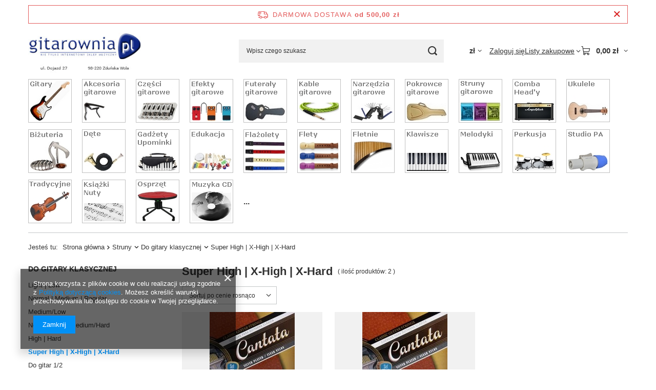

--- FILE ---
content_type: text/html; charset=utf-8
request_url: https://gitarownia.pl/pol_m_Struny_Do-gitary-klasycznej_Super-High-X-High-X-Hard-4893.html
body_size: 34253
content:
<!DOCTYPE html>
<html lang="pl" class="--freeShipping --vat --gross " ><head><link rel="preload" as="image" fetchpriority="high" media="(max-width: 420px)" href="/hpeciai/e19cfc89049ca58d4fad932b6cd597f7/pol_is_Medina-Artigas-600-SHT-9199webp"><link rel="preload" as="image" fetchpriority="high" media="(min-width: 420.1px)" href="/hpeciai/e19cfc89049ca58d4fad932b6cd597f7/pol_il_Medina-Artigas-600-SHT-9199webp"><link rel="preload" as="image" fetchpriority="high" media="(max-width: 420px)" href="/hpeciai/8a5e743ea812a28a77e53a4f5d2fe12b/pol_is_Medina-Artigas-600-3PM-SHT-9203webp"><link rel="preload" as="image" fetchpriority="high" media="(min-width: 420.1px)" href="/hpeciai/8a5e743ea812a28a77e53a4f5d2fe12b/pol_il_Medina-Artigas-600-3PM-SHT-9203webp"><meta name="viewport" content="initial-scale = 1.0, maximum-scale = 5.0, width=device-width, viewport-fit=cover"><meta http-equiv="Content-Type" content="text/html; charset=utf-8"><meta http-equiv="X-UA-Compatible" content="IE=edge"><title>Super High | X-High | X-Hard</title><meta name="keywords" content="Struny | Do gitary klasycznej | Super High | X-High | X-Hard | sklep muzyczny gitara gitary instrumenty muzyczne harmonijka harmonijki wydawnictwa muzyczne flażolet flet struny kable pokrowce"><meta name="description" content="Super High | X-High | X-Hard | Struny | Do gitary klasycznej"><link rel="icon" href="/gfx/pol/favicon.ico"><meta name="theme-color" content="#0090f6"><meta name="msapplication-navbutton-color" content="#0090f6"><meta name="apple-mobile-web-app-status-bar-style" content="#0090f6"><link rel="stylesheet" type="text/css" href="/gfx/pol/search_style.css.gzip?r=1765442197"><script>var app_shop={urls:{prefix:'data="/gfx/'.replace('data="', '')+'pol/',graphql:'/graphql/v1/'},vars:{meta:{viewportContent:'initial-scale = 1.0, maximum-scale = 5.0, width=device-width, viewport-fit=cover'},priceType:'gross',priceTypeVat:true,productDeliveryTimeAndAvailabilityWithBasket:false,geoipCountryCode:'US',fairShopLogo: { enabled: false, image: '/gfx/standards/safe_light.svg'},currency:{id:'PLN',symbol:'zł',country:'pl',format:'###,##0.00',beforeValue:false,space:true,decimalSeparator:',',groupingSeparator:' '},language:{id:'pol',symbol:'pl',name:'Polski'},omnibus:{enabled:true,rebateCodeActivate:false,hidePercentageDiscounts:false,},},txt:{priceTypeText:' brutto',},fn:{},fnrun:{},files:[],graphql:{}};const getCookieByName=(name)=>{const value=`; ${document.cookie}`;const parts = value.split(`; ${name}=`);if(parts.length === 2) return parts.pop().split(';').shift();return false;};if(getCookieByName('freeeshipping_clicked')){document.documentElement.classList.remove('--freeShipping');}if(getCookieByName('rabateCode_clicked')){document.documentElement.classList.remove('--rabateCode');}function hideClosedBars(){const closedBarsArray=JSON.parse(localStorage.getItem('closedBars'))||[];if(closedBarsArray.length){const styleElement=document.createElement('style');styleElement.textContent=`${closedBarsArray.map((el)=>`#${el}`).join(',')}{display:none !important;}`;document.head.appendChild(styleElement);}}hideClosedBars();</script><meta name="robots" content="index,follow"><meta name="rating" content="general"><meta name="Author" content="gitarownia.pl na bazie IdoSell (www.idosell.com/shop).">
<!-- Begin LoginOptions html -->

<style>
#client_new_social .service_item[data-name="service_Apple"]:before, 
#cookie_login_social_more .service_item[data-name="service_Apple"]:before,
.oscop_contact .oscop_login__service[data-service="Apple"]:before {
    display: block;
    height: 2.6rem;
    content: url('/gfx/standards/apple.svg?r=1743165583');
}
.oscop_contact .oscop_login__service[data-service="Apple"]:before {
    height: auto;
    transform: scale(0.8);
}
#client_new_social .service_item[data-name="service_Apple"]:has(img.service_icon):before,
#cookie_login_social_more .service_item[data-name="service_Apple"]:has(img.service_icon):before,
.oscop_contact .oscop_login__service[data-service="Apple"]:has(img.service_icon):before {
    display: none;
}
</style>

<!-- End LoginOptions html -->

<!-- Open Graph -->
<meta property="og:type" content="website"><meta property="og:url" content="https://gitarownia.pl/pol_m_Struny_Do-gitary-klasycznej_Super-High-X-High-X-Hard-4893.html
"><meta property="og:title" content="Super High | X-High | X-Hard"><meta property="og:description" content="Super High | X-High | X-Hard | Struny | Do gitary klasycznej"><meta property="og:site_name" content="gitarownia.pl"><meta property="og:locale" content="pl_PL"><meta property="og:image" content="https://gitarownia.pl/hpeciai/6a71420c8922e8f91bb94828d0e260f8/pol_pl_Medina-Artigas-600-SHT-9199_1.webp"><meta property="og:image:width" content="585"><meta property="og:image:height" content="390"><link rel="manifest" href="https://gitarownia.pl/data/include/pwa/1/manifest.json?t=3"><meta name="apple-mobile-web-app-capable" content="yes"><meta name="apple-mobile-web-app-status-bar-style" content="black"><meta name="apple-mobile-web-app-title" content="gitarownia.pl"><link rel="apple-touch-icon" href="/data/include/pwa/1/icon-128.png"><link rel="apple-touch-startup-image" href="/data/include/pwa/1/logo-512.png" /><meta name="msapplication-TileImage" content="/data/include/pwa/1/icon-144.png"><meta name="msapplication-TileColor" content="#2F3BA2"><meta name="msapplication-starturl" content="/"><script type="application/javascript">var _adblock = true;</script><script async src="/data/include/advertising.js"></script><script type="application/javascript">var statusPWA = {
                online: {
                    txt: "Połączono z internetem",
                    bg: "#5fa341"
                },
                offline: {
                    txt: "Brak połączenia z internetem",
                    bg: "#eb5467"
                }
            }</script><script async type="application/javascript" src="/ajax/js/pwa_online_bar.js?v=1&r=6"></script><script type="application/javascript" src="/ajax/js/webpush_subscription.js?v=1&r=4"></script><script type="application/javascript">WebPushHandler.publicKey = 'BJjt95OTPhVkAO8QMYFigvPwqVrAHM71M6Mp3uW2usvKUILpCH+H8Xqf3WFVcqw5wBZnvkLtn/0RSOBGZaChbac=';WebPushHandler.version = '1';WebPushHandler.setPermissionValue();</script><script >
window.dataLayer = window.dataLayer || [];
window.gtag = function gtag() {
dataLayer.push(arguments);
}
gtag('consent', 'default', {
'ad_storage': 'denied',
'analytics_storage': 'denied',
'ad_personalization': 'denied',
'ad_user_data': 'denied',
'wait_for_update': 500
});

gtag('set', 'ads_data_redaction', true);
</script><script  class='google_consent_mode_update'>
gtag('consent', 'update', {
'ad_storage': 'granted',
'analytics_storage': 'granted',
'ad_personalization': 'granted',
'ad_user_data': 'granted'
});
</script>
<!-- End Open Graph -->

<link rel="canonical" href="https://gitarownia.pl/pol_m_Struny_Do-gitary-klasycznej_Super-High-X-High-X-Hard-4893.html" />

                <!-- Global site tag (gtag.js) -->
                <script  async src="https://www.googletagmanager.com/gtag/js?id=AW-17695161971"></script>
                <script >
                    window.dataLayer = window.dataLayer || [];
                    window.gtag = function gtag(){dataLayer.push(arguments);}
                    gtag('js', new Date());
                    
                    gtag('config', 'AW-17695161971', {"allow_enhanced_conversions":true});
gtag('config', 'G-LHFGY91PWV');

                </script>
                            <!-- Google Tag Manager -->
                    <script >(function(w,d,s,l,i){w[l]=w[l]||[];w[l].push({'gtm.start':
                    new Date().getTime(),event:'gtm.js'});var f=d.getElementsByTagName(s)[0],
                    j=d.createElement(s),dl=l!='dataLayer'?'&l='+l:'';j.async=true;j.src=
                    'https://www.googletagmanager.com/gtm.js?id='+i+dl;f.parentNode.insertBefore(j,f);
                    })(window,document,'script','dataLayer','GTM-PZCPJDV');</script>
            <!-- End Google Tag Manager --></head><body><div id="container" class="search_page container max-width-1200"><header class=" commercial_banner"><script class="ajaxLoad">app_shop.vars.vat_registered="true";app_shop.vars.currency_format="###,##0.00";app_shop.vars.currency_before_value=false;app_shop.vars.currency_space=true;app_shop.vars.symbol="zł";app_shop.vars.id="PLN";app_shop.vars.baseurl="http://gitarownia.pl/";app_shop.vars.sslurl="https://gitarownia.pl/";app_shop.vars.curr_url="%2Fpol_m_Struny_Do-gitary-klasycznej_Super-High-X-High-X-Hard-4893.html";var currency_decimal_separator=',';var currency_grouping_separator=' ';app_shop.vars.blacklist_extension=["exe","com","swf","js","php"];app_shop.vars.blacklist_mime=["application/javascript","application/octet-stream","message/http","text/javascript","application/x-deb","application/x-javascript","application/x-shockwave-flash","application/x-msdownload"];app_shop.urls.contact="/contact-pol.html";</script><div id="viewType" style="display:none"></div><div id="menu_skip" class="menu_skip"><a href="#layout" class="btn --outline --medium menu_skip__link --layout">Przejdź do zawartości strony</a><a href="#menu_categories" class="btn --outline --medium menu_skip__link --menu">Przejdź do kategorii</a></div><div id="freeShipping" class="freeShipping"><span class="freeShipping__info">Darmowa dostawa</span><strong class="freeShipping__val">
				od 
				500,00 zł</strong><a href="" class="freeShipping__close" aria-label="Zamknij pasek informacyjny"></a></div><div id="logo" class="d-flex align-items-center"><a href="http://www.gitarownia.pl" target="_self" aria-label="Logo sklepu"><img src="/data/gfx/mask/pol/logo_1_big.jpg" alt="gitarownia.pl" width="293" height="125"></a></div><form action="https://gitarownia.pl/search.php" method="get" id="menu_search" class="menu_search"><a href="#showSearchForm" class="menu_search__mobile" aria-label="Szukaj"></a><div class="menu_search__block"><div class="menu_search__item --input"><input class="menu_search__input" type="text" name="text" autocomplete="off" placeholder="Wpisz czego szukasz" aria-label="Wpisz czego szukasz"><button class="menu_search__submit" type="submit" aria-label="Szukaj"></button></div><div class="menu_search__item --results search_result"></div></div></form><div id="menu_top" class="menu_top"><div id="menu_settings" class="align-items-center justify-content-center justify-content-lg-end"><div class="open_trigger hover__wrapper --hover_touch" tabindex="0" aria-label="Kliknij, aby zmienić walutę, kraj dostawy"><span class="d-none d-md-inline-block flag_txt">zł</span><i class="icon-angle-down d-none d-md-inline-block"></i><form class="hover__element --right" action="https://gitarownia.pl/settings.php" method="post"><ul><li><div class="form-group"><span for="menu_settings_curr">Waluta</span><div class="select-after"><select class="form-control" name="curr" id="menu_settings_curr" aria-label="Waluta"><option value="PLN" selected>zł</option><option value="EUR">€ (1 zł = 0.2378€)
																</option></select></div></div><div class="form-group"><span for="menu_settings_country">Dostawa do</span><div class="select-after"><select class="form-control" name="country" id="menu_settings_country" aria-label="Dostawa do"><option value="1143020015">Australia</option><option value="1143020016">Austria</option><option value="1143020042">Dania</option><option value="1143020057">Francja</option><option value="1143020076">Holandia</option><option value="1143020116">Litwa</option><option value="1143020118">Łotwa</option><option value="1143020143">Niemcy</option><option value="1143020149">Norwegia</option><option selected value="1143020003">Polska</option><option value="1143020186">Stany Zjednoczone</option><option value="1143020193">Szwecja</option><option value="1143020210">Ukraina</option><option value="1143020220">Włochy</option></select></div></div></li><li class="buttons"><button class="btn --solid --large" type="submit">
									Zastosuj zmiany
								</button></li></ul></form></div></div><div class="account_links"><a class="account_links__item" href="https://gitarownia.pl/login.php"><span class="account_links__text --logged-out">Zaloguj się</span></a></div><div class="shopping_list_top hover__wrapper" data-empty="true"><a href="https://gitarownia.pl/pl/shoppinglist/" class="wishlist_link slt_link --empty" aria-label="Listy zakupowe"><span class="slt_link__text">Listy zakupowe</span></a><div class="slt_lists hover__element"><ul class="slt_lists__nav"><li class="slt_lists__nav_item" data-list_skeleton="true" data-list_id="true" data-shared="true"><a href="#" class="slt_lists__nav_link" data-list_href="true"><span class="slt_lists__nav_name" data-list_name="true"></span><span class="slt_lists__count" data-list_count="true">0</span></a></li><li class="slt_lists__nav_item --empty"><a class="slt_lists__nav_link --empty" href="https://gitarownia.pl/pl/shoppinglist/"><span class="slt_lists__nav_name" data-list_name="true">Lista zakupowa</span><span class="slt_lists__count" data-list_count="true">0</span></a></li></ul></div></div><div id="menu_basket" class="top_basket hover__wrapper --skeleton --mobile_hide"><a class="top_basket__sub" title="Przejdź do koszyka" href="/basketedit.php" aria-label="Wartość koszyka: 0,00 zł"><span class="badge badge-info"></span><strong class="top_basket__price">0,00 zł</strong></a><div class="top_basket__express_checkout_container"><express-checkout type="basket"></express-checkout></div><script>
        app_shop.vars.cache_html = true;
      </script><div class="top_basket__details hover__element --skeleton"><div class="top_basket__skeleton --name"></div><div class="top_basket__skeleton --product"></div><div class="top_basket__skeleton --product"></div><div class="top_basket__skeleton --product --last"></div><div class="top_basket__skeleton --sep"></div><div class="top_basket__skeleton --summary"></div></div></div><template id="top_basket_product"><div class="top_basket__product"><a class="top_basket__img" title=""><picture><source type="image/webp" srcset=""></source><img src="" alt=""></picture></a><a class="top_basket__link" title=""></a><div class="top_basket__prices"><span class="top_basket__price"></span><span class="top_basket__unit"></span><span class="top_basket__vat"></span></div></div></template><template id="top_basket_summary"><div class="top_basket__summary_shipping_free"><span class="top_basket__summary_label --freeshipping_limit">Do darmowej dostawy brakuje <span class="top_basket__summary_value"></span></span><span class="progress_bar"><span class="progress_bar__value"></span></span></div><div class="top_basket__summary_item --worth"><span class="top_basket__summary_label">Wartość zamówienia:</span><b class="top_basket__summary_value"></b></div><div class="top_basket__summary_item --shipping"><span class="top_basket__summary_label">Koszt przesyłki:</span><b class="top_basket__summary_value"></b></div><div class="top_basket__buttons"><a class="btn --solid --large" data-ec-class="btn --outline --large" title="Przejdź do koszyka" href="/basketedit.php">
        Przejdź do koszyka
      </a><div id="top_basket__express_checkout_placeholder"></div></div></template><template id="top_basket_details"><div class="top_basket__details hover__element"><div class="top_basket__details_sub"><div class="headline"><span class="headline__name">Twój koszyk (<span class="top_basket__count"></span>)</span></div><div class="top_basket__products"></div><div class="top_basket__summary"></div></div></div></template></div><nav id="menu_categories" class="wide" aria-label="Kategorie główne"><button type="button" class="navbar-toggler" aria-label="Menu"><i class="icon-reorder"></i></button><div class="navbar-collapse" id="menu_navbar"><ul class="navbar-nav mx-md-n2"><li class="nav-item"><span class="nav-link-wrapper"><a  href="/pol_m_Gitary-1872.html" target="_self" title="Gitary" class="nav-link --l1 nav-gfx" ><picture class="nav-picture --main --lvl1"><source media="(min-width: 979px)" type="image/jpeg" srcset="/data/gfx/pol/navigation/1_1_id_1872.jpg"></source><source media="(min-width: 757px)" type="image/jpeg" srcset="/data/gfx/pol/navigation/1_1_it_1872.jpg"></source><img alt="Gitary" title="Gitary" src="/data/gfx/pol/navigation/1_1_im_1872.jpg" loading="lazy"></picture><span class="gfx_lvl_1 d-none">Gitary</span></a><button class="nav-link-expand" type="button" aria-label="Gitary, Menu"></button></span><ul class="navbar-subnav"><li class="nav-header"><a href="#backLink" class="nav-header__backLink" aria-label="Wróć"><i class="icon-angle-left"></i></a><a  href="/pol_m_Gitary-1872.html" target="_self" title="Gitary" class="nav-link --l1 nav-gfx" ><picture class="nav-picture --main --lvl1"><source media="(min-width: 979px)" type="image/jpeg" srcset="/data/gfx/pol/navigation/1_1_id_1872.jpg"></source><source media="(min-width: 757px)" type="image/jpeg" srcset="/data/gfx/pol/navigation/1_1_it_1872.jpg"></source><img alt="Gitary" title="Gitary" src="/data/gfx/pol/navigation/1_1_im_1872.jpg" loading="lazy"></picture><span class="gfx_lvl_1 d-none">Gitary</span></a></li><li class="nav-item empty"><a  href="/pol_m_Gitary_Gitary-Akustyczne-326.html" target="_self" title="Gitary Akustyczne" class="nav-link --l2" >Gitary Akustyczne</a></li><li class="nav-item empty"><a  href="/pol_m_Gitary_Gitary-Elektroakustyczne-982.html" target="_self" title="Gitary Elektroakustyczne" class="nav-link --l2" >Gitary Elektroakustyczne</a></li><li class="nav-item empty"><a  href="/pol_m_Gitary_Gitary-Basowe-1317.html" target="_self" title="Gitary Basowe" class="nav-link --l2" >Gitary Basowe</a></li><li class="nav-item empty"><a  href="/pol_m_Gitary_Gitary-Elektryczne-328.html" target="_self" title="Gitary Elektryczne" class="nav-link --l2" >Gitary Elektryczne</a></li><li class="nav-item"><a  href="/pol_m_Gitary_Gitary-Klasyczne-1090.html" target="_self" title="Gitary Klasyczne" class="nav-link --l2" >Gitary Klasyczne</a><ul class="navbar-subsubnav"><li class="nav-header"><a href="#backLink" class="nav-header__backLink" aria-label="Wróć"><i class="icon-angle-left"></i></a><a  href="/pol_m_Gitary_Gitary-Klasyczne-1090.html" target="_self" title="Gitary Klasyczne" class="nav-link --l2" >Gitary Klasyczne</a></li><li class="nav-item"><a  href="/pol_m_Gitary_Gitary-Klasyczne_4-4-wzrost-150-cm-5822.html" target="_self" title="4/4 [wzrost &amp;gt; 150 cm]" class="nav-link --l3" >4/4 [wzrost &gt; 150 cm]</a></li><li class="nav-item"><a  href="/pol_m_Gitary_Gitary-Klasyczne_3-4-wzrost-130-150-cm-5820.html" target="_self" title="3/4 [wzrost 130-150 cm]" class="nav-link --l3" >3/4 [wzrost 130-150 cm]</a></li><li class="nav-item"><a  href="/pol_m_Gitary_Gitary-Klasyczne_1-2-wzrost-120-140-cm-5821.html" target="_self" title="1/2 [wzrost 120-140 cm]" class="nav-link --l3" >1/2 [wzrost 120-140 cm]</a></li><li class="nav-item"><a  href="/pol_m_Gitary_Gitary-Klasyczne_1-4-wzrost-110-130-cm-5823.html" target="_self" title="1/4 [wzrost 110-130 cm]" class="nav-link --l3" >1/4 [wzrost 110-130 cm]</a></li></ul></li><li class="nav-item empty"><a  href="/pol_m_Gitary_Zestawy-gitarowe-4626.html" target="_self" title="Zestawy gitarowe" class="nav-link --l2" >Zestawy gitarowe</a></li></ul></li><li class="nav-item"><span class="nav-link-wrapper"><a  href="/pol_m_akcesoria-gitarowe-101.html" target="_self" title="Akcesoria" class="nav-link --l1 nav-gfx" ><picture class="nav-picture --main --lvl1"><source media="(min-width: 979px)" type="image/jpeg" srcset="/data/gfx/pol/navigation/1_1_id_101.jpg"></source><source media="(min-width: 757px)" type="image/jpeg" srcset="/data/gfx/pol/navigation/1_1_it_101.jpg"></source><img alt="Akcesoria" title="Akcesoria" src="/data/gfx/pol/navigation/1_1_im_101.jpg" loading="lazy"></picture><span class="gfx_lvl_1 d-none">Akcesoria</span></a><button class="nav-link-expand" type="button" aria-label="Akcesoria, Menu"></button></span><ul class="navbar-subnav"><li class="nav-header"><a href="#backLink" class="nav-header__backLink" aria-label="Wróć"><i class="icon-angle-left"></i></a><a  href="/pol_m_akcesoria-gitarowe-101.html" target="_self" title="Akcesoria" class="nav-link --l1 nav-gfx" ><picture class="nav-picture --main --lvl1"><source media="(min-width: 979px)" type="image/jpeg" srcset="/data/gfx/pol/navigation/1_1_id_101.jpg"></source><source media="(min-width: 757px)" type="image/jpeg" srcset="/data/gfx/pol/navigation/1_1_it_101.jpg"></source><img alt="Akcesoria" title="Akcesoria" src="/data/gfx/pol/navigation/1_1_im_101.jpg" loading="lazy"></picture><span class="gfx_lvl_1 d-none">Akcesoria</span></a></li><li class="nav-item"><a  href="/Kapodastry-163.html" target="_self" title="Kapodastery" class="nav-link --l2" >Kapodastery</a><ul class="navbar-subsubnav"><li class="nav-header"><a href="#backLink" class="nav-header__backLink" aria-label="Wróć"><i class="icon-angle-left"></i></a><a  href="/Kapodastry-163.html" target="_self" title="Kapodastery" class="nav-link --l2" >Kapodastery</a></li><li class="nav-item"><a  href="/pol_m_Akcesoria_Kapodastery_Do-gitary-akustycznej-5442.html" target="_self" title="Do gitary akustycznej" class="nav-link --l3" >Do gitary akustycznej</a></li><li class="nav-item"><a  href="/pol_m_Akcesoria_Kapodastery_Do-gitary-elektrycznej-5443.html" target="_self" title="Do gitary elektrycznej" class="nav-link --l3" >Do gitary elektrycznej</a></li><li class="nav-item"><a  href="/pol_m_Akcesoria_Kapodastery_Do-gitary-klasycznej-5444.html" target="_self" title="Do gitary klasycznej" class="nav-link --l3" >Do gitary klasycznej</a></li><li class="nav-item"><a  href="/pol_m_Akcesoria_Kapodastery_Do-gitary-12-strunowej-6045.html" target="_self" title="Do gitary 12-strunowej" class="nav-link --l3" >Do gitary 12-strunowej</a></li><li class="nav-item --all"><a class="nav-link --l3" href="/Kapodastry-163.html">+ Pokaż wszystkie</a></li></ul></li><li class="nav-item"><a  href="/Korbki-do-gitary-167.html" target="_self" title="Korbki" class="nav-link --l2" >Korbki</a><ul class="navbar-subsubnav"><li class="nav-header"><a href="#backLink" class="nav-header__backLink" aria-label="Wróć"><i class="icon-angle-left"></i></a><a  href="/Korbki-do-gitary-167.html" target="_self" title="Korbki" class="nav-link --l2" >Korbki</a></li><li class="nav-item"><a  href="/pol_m_Akcesoria_Korbki_Do-gitar-basowych-6168.html" target="_self" title="Do gitar basowych" class="nav-link --l3" >Do gitar basowych</a></li><li class="nav-item"><a  href="/pol_m_Akcesoria_Korbki_Z-pin-pullerem-6166.html" target="_self" title="Z pin pullerem" class="nav-link --l3" >Z pin pullerem</a></li><li class="nav-item"><a  href="/pol_m_Akcesoria_Korbki_Z-ucinaczkami-6167.html" target="_self" title="Z ucinaczkami" class="nav-link --l3" >Z ucinaczkami</a></li></ul></li><li class="nav-item"><a  href="/Kostki-pazurki-4741.html" target="_self" title="Kostki, pazurki" class="nav-link --l2" >Kostki, pazurki</a><ul class="navbar-subsubnav more"><li class="nav-header"><a href="#backLink" class="nav-header__backLink" aria-label="Wróć"><i class="icon-angle-left"></i></a><a  href="/Kostki-pazurki-4741.html" target="_self" title="Kostki, pazurki" class="nav-link --l2" >Kostki, pazurki</a></li><li class="nav-item"><a  href="/pol_m_Akcesoria_Kostki-pazurki_B23-5844.html" target="_self" title="B23" class="nav-link --l3" >B23</a></li><li class="nav-item"><a  href="/pol_m_Akcesoria_Kostki-pazurki_Celluloid-358.html" target="_self" title="Celluloid" class="nav-link --l3" >Celluloid</a></li><li class="nav-item"><a  href="/pol_m_Akcesoria_Kostki-pazurki_Cortex-5849.html" target="_self" title="Cortex" class="nav-link --l3" >Cortex</a></li><li class="nav-item"><a  href="/pol_m_Akcesoria_Kostki-pazurki_Delrin-360.html" target="_self" title="Delrin" class="nav-link --l3" >Delrin</a></li><li class="nav-item"><a  href="/pol_m_Akcesoria_Kostki-pazurki_Duralin-5851.html" target="_self" title="Duralin" class="nav-link --l3" >Duralin</a></li><li class="nav-item"><a  href="/pol_m_Akcesoria_Kostki-pazurki_Filc-5843.html" target="_self" title="Filc" class="nav-link --l3" >Filc</a></li><li class="nav-item"><a  href="/pol_m_Akcesoria_Kostki-pazurki_Horn-rog-5847.html" target="_self" title="Horn (róg)" class="nav-link --l3" >Horn (róg)</a></li><li class="nav-item"><a  href="/pol_m_Akcesoria_Kostki-pazurki_Lexan-5845.html" target="_self" title="Lexan" class="nav-link --l3" >Lexan</a></li><li class="nav-item"><a  href="/pol_m_Akcesoria_Kostki-pazurki_Metal-4787.html" target="_self" title="Metal" class="nav-link --l3" >Metal</a></li><li class="nav-item"><a  href="/pol_m_Akcesoria_Kostki-pazurki_Nylon-359.html" target="_self" title="Nylon" class="nav-link --l3" >Nylon</a></li><li class="nav-item"><a  href="/pol_m_Akcesoria_Kostki-pazurki_Poliacetal-5483.html" target="_self" title="Poliacetal" class="nav-link --l3" >Poliacetal</a></li><li class="nav-item"><a  href="/pol_m_Akcesoria_Kostki-pazurki_Poliweglan-2476.html" target="_self" title="Poliwęglan" class="nav-link --l3" >Poliwęglan</a></li><li class="nav-item"><a  href="/pol_m_Akcesoria_Kostki-pazurki_Tediorex-5140.html" target="_self" title="Tediorex" class="nav-link --l3" >Tediorex</a></li><li class="nav-item"><a  href="/pol_m_Akcesoria_Kostki-pazurki_Tortex-361.html" target="_self" title="Tortex" class="nav-link --l3" >Tortex</a></li><li class="nav-item"><a  href="/pol_m_Akcesoria_Kostki-pazurki_TUSQ-4162.html" target="_self" title="TUSQ" class="nav-link --l3" >TUSQ</a></li><li class="nav-item"><a  href="/pol_m_Akcesoria_Kostki-pazurki_Ultem-6322.html" target="_self" title="Ultem" class="nav-link --l3" >Ultem</a></li><li class="nav-item"><a  href="/pol_m_Akcesoria_Kostki-pazurki_Ultex-365.html" target="_self" title="Ultex" class="nav-link --l3" >Ultex</a></li><li class="nav-item"><a  href="/pol_m_Akcesoria_Kostki-pazurki_V-Resin-5846.html" target="_self" title="V-Resin" class="nav-link --l3" >V-Resin</a></li><li class="nav-item"><a  href="/pol_m_Akcesoria_Kostki-pazurki_Pozostale-364.html" target="_self" title="Pozostałe" class="nav-link --l3" >Pozostałe</a></li><li class="nav-item"><a  href="/pol_m_Akcesoria_Kostki-pazurki_Pazurki-gitarowe-178.html" target="_self" title="Pazurki gitarowe" class="nav-link --l3" >Pazurki gitarowe</a></li><li class="nav-item"><a  href="/pol_m_Akcesoria_Kostki-pazurki_Portfele-5842.html" target="_self" title="Portfele" class="nav-link --l3" >Portfele</a></li><li class="nav-item"><a  href="/pol_m_Akcesoria_Kostki-pazurki_Zestawy-kostek-5841.html" target="_self" title="Zestawy kostek" class="nav-link --l3" >Zestawy kostek</a></li><li class="nav-item"><a  href="/pol_m_Akcesoria_Kostki-pazurki_Sygnowane-6075.html" target="_self" title="Sygnowane" class="nav-link --l3" >Sygnowane</a></li><li class="nav-item"><a  href="/pol_m_Akcesoria_Kostki-pazurki_PVC-6200.html" target="_self" title="PVC" class="nav-link --l3" >PVC</a></li><li class="nav-item --extend"><a href="" class="nav-link --l3" txt_alt="- Zwiń">+ Rozwiń</a></li></ul></li><li class="nav-item"><a  href="/pol_m_Akcesoria_Ochrona-sluchu-4726.html" target="_self" title="Ochrona słuchu" class="nav-link --l2" >Ochrona słuchu</a><ul class="navbar-subsubnav"><li class="nav-header"><a href="#backLink" class="nav-header__backLink" aria-label="Wróć"><i class="icon-angle-left"></i></a><a  href="/pol_m_Akcesoria_Ochrona-sluchu-4726.html" target="_self" title="Ochrona słuchu" class="nav-link --l2" >Ochrona słuchu</a></li><li class="nav-item"><a  href="/pol_m_Akcesoria_Ochrona-sluchu_Sluchawki-4727.html" target="_self" title="Słuchawki" class="nav-link --l3" >Słuchawki</a></li><li class="nav-item"><a  href="/pol_m_Akcesoria_Ochrona-sluchu_Stopery-zatyczki-4728.html" target="_self" title="Stopery, zatyczki" class="nav-link --l3" >Stopery, zatyczki</a></li></ul></li><li class="nav-item"><a  href="/pol_m_Akcesoria_Pasy-blokady-149.html" target="_self" title="Pasy, blokady" class="nav-link --l2" >Pasy, blokady</a><ul class="navbar-subsubnav"><li class="nav-header"><a href="#backLink" class="nav-header__backLink" aria-label="Wróć"><i class="icon-angle-left"></i></a><a  href="/pol_m_Akcesoria_Pasy-blokady-149.html" target="_self" title="Pasy, blokady" class="nav-link --l2" >Pasy, blokady</a></li><li class="nav-item"><a  href="/pol_m_Akcesoria_Pasy-blokady_Standardowe-335.html" target="_self" title="Standardowe" class="nav-link --l3" >Standardowe</a></li><li class="nav-item"><a  href="/pol_m_Akcesoria_Pasy-blokady_Materialowe-5831.html" target="_self" title="Materiałowe" class="nav-link --l3" >Materiałowe</a></li><li class="nav-item"><a  href="/pol_m_Akcesoria_Pasy-blokady_Skorzane-5832.html" target="_self" title="Skórzane" class="nav-link --l3" >Skórzane</a></li><li class="nav-item"><a  href="/pol_m_Akcesoria_Pasy-blokady_Do-gitar-akustycznych-5446.html" target="_self" title="Do gitar akustycznych" class="nav-link --l3" >Do gitar akustycznych</a></li><li class="nav-item"><a  href="/pol_m_Akcesoria_Pasy-blokady_Do-gitary-elektrycznych-5447.html" target="_self" title="Do gitary elektrycznych" class="nav-link --l3" >Do gitary elektrycznych</a></li><li class="nav-item"><a  href="/pol_m_Akcesoria_Pasy-blokady_Do-gitar-klasycznych-334.html" target="_self" title="Do gitar klasycznych" class="nav-link --l3" >Do gitar klasycznych</a></li><li class="nav-item"><a  href="/pol_m_Akcesoria_Pasy-blokady_Szerokosc-5448.html" target="_self" title="Szerokość" class="nav-link --l3" >Szerokość</a></li><li class="nav-item"><a  href="/pol_m_Akcesoria_Pasy-blokady_Zaczepy-blokowane-straplock-4150.html" target="_self" title="Zaczepy blokowane, straplock" class="nav-link --l3" >Zaczepy blokowane, straplock</a></li></ul></li><li class="nav-item empty"><a  href="/pol_m_Akcesoria_Pedalboardy-159.html" target="_self" title="Pedalboardy" class="nav-link --l2" >Pedalboardy</a></li><li class="nav-item empty"><a  href="/pol_m_Akcesoria_Pick-Holdery-161.html" target="_self" title="Pick Holdery" class="nav-link --l2" >Pick Holdery</a></li><li class="nav-item empty"><a  href="/pol_m_Akcesoria_Pin-Puller-170.html" target="_self" title="Pin Puller" class="nav-link --l2" >Pin Puller</a></li><li class="nav-item"><a  href="/pol_m_Akcesoria_Podgitarniki-i-podnozki-4127.html" target="_self" title="Podgitarniki i podnóżki" class="nav-link --l2" >Podgitarniki i podnóżki</a><ul class="navbar-subsubnav"><li class="nav-header"><a href="#backLink" class="nav-header__backLink" aria-label="Wróć"><i class="icon-angle-left"></i></a><a  href="/pol_m_Akcesoria_Podgitarniki-i-podnozki-4127.html" target="_self" title="Podgitarniki i podnóżki" class="nav-link --l2" >Podgitarniki i podnóżki</a></li><li class="nav-item"><a  href="/pol_m_Akcesoria_Podgitarniki-i-podnozki_Podgitarniki-164.html" target="_self" title="Podgitarniki" class="nav-link --l3" >Podgitarniki</a></li><li class="nav-item"><a  href="/pol_m_Akcesoria_Podgitarniki-i-podnozki_Podnozki-165.html" target="_self" title="Podnóżki" class="nav-link --l3" >Podnóżki</a></li></ul></li><li class="nav-item empty"><a  href="/pol_m_Akcesoria_Pozostale-akcesoria-175.html" target="_self" title="Pozostałe akcesoria" class="nav-link --l2" >Pozostałe akcesoria</a></li><li class="nav-item"><a  href="/pol_m_Akcesoria_Przelaczniki-footswitche-155.html" target="_self" title="Przełączniki (footswitche)" class="nav-link --l2" >Przełączniki (footswitche)</a><ul class="navbar-subsubnav"><li class="nav-header"><a href="#backLink" class="nav-header__backLink" aria-label="Wróć"><i class="icon-angle-left"></i></a><a  href="/pol_m_Akcesoria_Przelaczniki-footswitche-155.html" target="_self" title="Przełączniki (footswitche)" class="nav-link --l2" >Przełączniki (footswitche)</a></li><li class="nav-item"><a  href="/pol_m_Akcesoria_Przelaczniki-footswitche-_Dwuprzyciskowe-354.html" target="_self" title="Dwuprzyciskowe" class="nav-link --l3" >Dwuprzyciskowe</a></li><li class="nav-item"><a  href="/pol_m_Akcesoria_Przelaczniki-footswitche-_Trojprzyciskowe-5695.html" target="_self" title="Trójprzyciskowe " class="nav-link --l3" >Trójprzyciskowe </a></li><li class="nav-item"><a  href="/pol_m_Akcesoria_Przelaczniki-footswitche-_Czteroprzyciskowe-5550.html" target="_self" title="Czteroprzyciskowe" class="nav-link --l3" >Czteroprzyciskowe</a></li><li class="nav-item"><a  href="/pol_m_Akcesoria_Przelaczniki-footswitche-_Osmioprzyciskowe-5994.html" target="_self" title="Ośmioprzyciskowe" class="nav-link --l3" >Ośmioprzyciskowe</a></li></ul></li><li class="nav-item"><a  href="/pol_m_Akcesoria_Slide-162.html" target="_self" title="Slide" class="nav-link --l2" >Slide</a><ul class="navbar-subsubnav"><li class="nav-header"><a href="#backLink" class="nav-header__backLink" aria-label="Wróć"><i class="icon-angle-left"></i></a><a  href="/pol_m_Akcesoria_Slide-162.html" target="_self" title="Slide" class="nav-link --l2" >Slide</a></li><li class="nav-item"><a  href="/pol_m_Akcesoria_Slide_Metalowe-370.html" target="_self" title="Metalowe" class="nav-link --l3" >Metalowe</a></li><li class="nav-item"><a  href="/pol_m_Akcesoria_Slide_Szklane-369.html" target="_self" title="Szklane" class="nav-link --l3" >Szklane</a></li></ul></li><li class="nav-item"><a  href="/pol_m_Akcesoria_Statywy-157.html" target="_self" title="Statywy" class="nav-link --l2" >Statywy</a><ul class="navbar-subsubnav"><li class="nav-header"><a href="#backLink" class="nav-header__backLink" aria-label="Wróć"><i class="icon-angle-left"></i></a><a  href="/pol_m_Akcesoria_Statywy-157.html" target="_self" title="Statywy" class="nav-link --l2" >Statywy</a></li><li class="nav-item"><a  href="/pol_m_Akcesoria_Statywy_Do-gitar-akustycznych-2444.html" target="_self" title="Do gitar akustycznych" class="nav-link --l3" >Do gitar akustycznych</a></li><li class="nav-item"><a  href="/pol_m_Akcesoria_Statywy_Do-gitar-basowych-2446.html" target="_self" title="Do gitar basowych" class="nav-link --l3" >Do gitar basowych</a></li><li class="nav-item"><a  href="/pol_m_Akcesoria_Statywy_Do-gitar-elektrycznych-2443.html" target="_self" title="Do gitar elektrycznych" class="nav-link --l3" >Do gitar elektrycznych</a></li><li class="nav-item"><a  href="/pol_m_Akcesoria_Statywy_Do-gitar-klasycznych-2447.html" target="_self" title="Do gitar klasycznych" class="nav-link --l3" >Do gitar klasycznych</a></li><li class="nav-item"><a  href="/pol_m_Akcesoria_Statywy_Multi-726.html" target="_self" title="Multi" class="nav-link --l3" >Multi</a></li><li class="nav-item"><a  href="/pol_m_Akcesoria_Statywy_Podwojne-725.html" target="_self" title="Podwójne" class="nav-link --l3" >Podwójne</a></li><li class="nav-item"><a  href="/pol_m_Akcesoria_Statywy_Uniwersalne-2445.html" target="_self" title="Uniwersalne" class="nav-link --l3" >Uniwersalne</a></li><li class="nav-item"><a  href="/pol_m_Akcesoria_Statywy_Pokrowce-5977.html" target="_self" title="Pokrowce" class="nav-link --l3" >Pokrowce</a></li></ul></li><li class="nav-item"><a  href="/pol_m_Akcesoria_Srodki-pielegnacyjne-166.html" target="_self" title="Środki pielęgnacyjne" class="nav-link --l2" >Środki pielęgnacyjne</a><ul class="navbar-subsubnav"><li class="nav-header"><a href="#backLink" class="nav-header__backLink" aria-label="Wróć"><i class="icon-angle-left"></i></a><a  href="/pol_m_Akcesoria_Srodki-pielegnacyjne-166.html" target="_self" title="Środki pielęgnacyjne" class="nav-link --l2" >Środki pielęgnacyjne</a></li><li class="nav-item"><a  href="/pol_m_Akcesoria_Srodki-pielegnacyjne_Hardware-metalowy-osprzet-5564.html" target="_self" title="Hardware (metalowy osprzęt)" class="nav-link --l3" >Hardware (metalowy osprzęt)</a></li><li class="nav-item"><a  href="/pol_m_Akcesoria_Srodki-pielegnacyjne_Nawilzacze-4606.html" target="_self" title="Nawilżacze" class="nav-link --l3" >Nawilżacze</a></li><li class="nav-item"><a  href="/pol_m_Akcesoria_Srodki-pielegnacyjne_Podstrunnice-5565.html" target="_self" title="Podstrunnice" class="nav-link --l3" >Podstrunnice</a></li><li class="nav-item"><a  href="/pol_m_Akcesoria_Srodki-pielegnacyjne_Powierzchnie-lakierowane-377.html" target="_self" title="Powierzchnie lakierowane" class="nav-link --l3" >Powierzchnie lakierowane</a></li><li class="nav-item"><a  href="/pol_m_Akcesoria_Srodki-pielegnacyjne_Powierzchnie-nielakierowane-2473.html" target="_self" title="Powierzchnie nielakierowane" class="nav-link --l3" >Powierzchnie nielakierowane</a></li><li class="nav-item"><a  href="/pol_m_Akcesoria_Srodki-pielegnacyjne_Struny-375.html" target="_self" title="Struny" class="nav-link --l3" >Struny</a></li><li class="nav-item"><a  href="/pol_m_Akcesoria_Srodki-pielegnacyjne_Sciereczki-376.html" target="_self" title="Ściereczki" class="nav-link --l3" >Ściereczki</a></li><li class="nav-item"><a  href="/pol_m_Akcesoria_Srodki-pielegnacyjne_Zestawy-preparatow-4742.html" target="_self" title="Zestawy preparatów" class="nav-link --l3" >Zestawy preparatów</a></li></ul></li><li class="nav-item"><a  href="/pol_m_Akcesoria_Tunery-metronomy-kamertony-4123.html" target="_self" title="Tunery, metronomy, kamertony" class="nav-link --l2" >Tunery, metronomy, kamertony</a><ul class="navbar-subsubnav"><li class="nav-header"><a href="#backLink" class="nav-header__backLink" aria-label="Wróć"><i class="icon-angle-left"></i></a><a  href="/pol_m_Akcesoria_Tunery-metronomy-kamertony-4123.html" target="_self" title="Tunery, metronomy, kamertony" class="nav-link --l2" >Tunery, metronomy, kamertony</a></li><li class="nav-item"><a  href="/pol_m_Akcesoria_Tunery-metronomy-kamertony_Kamertony-168.html" target="_self" title="Kamertony" class="nav-link --l3" >Kamertony</a></li><li class="nav-item"><a  href="/pol_m_Akcesoria_Tunery-metronomy-kamertony_Metronomy-4124.html" target="_self" title="Metronomy" class="nav-link --l3" >Metronomy</a></li><li class="nav-item"><a  href="/pol_m_Akcesoria_Tunery-metronomy-kamertony_Tunery-4118.html" target="_self" title="Tunery" class="nav-link --l3" >Tunery</a></li></ul></li><li class="nav-item empty"><a  href="/pol_m_Akcesoria_Wieszaki-158.html" target="_self" title="Wieszaki" class="nav-link --l2" >Wieszaki</a></li></ul></li><li class="nav-item"><span class="nav-link-wrapper"><a  href="/pol_m_czesci-gitarowe-5591.html" target="_self" title="Części gitarowe" class="nav-link --l1 nav-gfx" ><picture class="nav-picture --main --lvl1"><source media="(min-width: 979px)" type="image/jpeg" srcset="/data/gfx/pol/navigation/1_1_id_5591.jpg"></source><source media="(min-width: 757px)" type="image/jpeg" srcset="/data/gfx/pol/navigation/1_1_it_5591.jpg"></source><img alt="Części gitarowe" title="Części gitarowe" src="/data/gfx/pol/navigation/1_1_im_5591.jpg" loading="lazy"></picture><span class="gfx_lvl_1 d-none">Części gitarowe</span></a><button class="nav-link-expand" type="button" aria-label="Części gitarowe, Menu"></button></span><ul class="navbar-subnav"><li class="nav-header"><a href="#backLink" class="nav-header__backLink" aria-label="Wróć"><i class="icon-angle-left"></i></a><a  href="/pol_m_czesci-gitarowe-5591.html" target="_self" title="Części gitarowe" class="nav-link --l1 nav-gfx" ><picture class="nav-picture --main --lvl1"><source media="(min-width: 979px)" type="image/jpeg" srcset="/data/gfx/pol/navigation/1_1_id_5591.jpg"></source><source media="(min-width: 757px)" type="image/jpeg" srcset="/data/gfx/pol/navigation/1_1_it_5591.jpg"></source><img alt="Części gitarowe" title="Części gitarowe" src="/data/gfx/pol/navigation/1_1_im_5591.jpg" loading="lazy"></picture><span class="gfx_lvl_1 d-none">Części gitarowe</span></a></li><li class="nav-item"><a  href="/pol_m_Czesci-gitarowe_Blokady-strun-blokady-mostkow-dociski-strun-6349.html" target="_self" title="Blokady strun, blokady mostków, dociski strun" class="nav-link --l2" >Blokady strun, blokady mostków, dociski strun</a><ul class="navbar-subsubnav"><li class="nav-header"><a href="#backLink" class="nav-header__backLink" aria-label="Wróć"><i class="icon-angle-left"></i></a><a  href="/pol_m_Czesci-gitarowe_Blokady-strun-blokady-mostkow-dociski-strun-6349.html" target="_self" title="Blokady strun, blokady mostków, dociski strun" class="nav-link --l2" >Blokady strun, blokady mostków, dociski strun</a></li><li class="nav-item"><a  href="/pol_m_Czesci-gitarowe_Blokady-strun-blokady-mostkow-dociski-strun_Blokady-mostkow-5590.html" target="_self" title="Blokady mostków" class="nav-link --l3" >Blokady mostków</a></li><li class="nav-item"><a  href="/pol_m_Czesci-gitarowe_Blokady-strun-blokady-mostkow-dociski-strun_Blokady-strun-1896.html" target="_self" title="Blokady strun" class="nav-link --l3" >Blokady strun</a></li><li class="nav-item"><a  href="/pol_m_Czesci-gitarowe_Blokady-strun-blokady-mostkow-dociski-strun_Dociski-strun-773.html" target="_self" title="Dociski strun" class="nav-link --l3" >Dociski strun</a></li></ul></li><li class="nav-item"><a  href="/pol_m_Czesci-gitarowe_Elektronika-393.html" target="_self" title="Elektronika" class="nav-link --l2" >Elektronika</a><ul class="navbar-subsubnav"><li class="nav-header"><a href="#backLink" class="nav-header__backLink" aria-label="Wróć"><i class="icon-angle-left"></i></a><a  href="/pol_m_Czesci-gitarowe_Elektronika-393.html" target="_self" title="Elektronika" class="nav-link --l2" >Elektronika</a></li><li class="nav-item"><a  href="/pol_m_Czesci-gitarowe_Elektronika_Boxy-na-baterie-786.html" target="_self" title="Box'y na baterie" class="nav-link --l3" >Box'y na baterie</a></li><li class="nav-item"><a  href="/pol_m_Czesci-gitarowe_Elektronika_Ekranowanie-4596.html" target="_self" title="Ekranowanie" class="nav-link --l3" >Ekranowanie</a></li><li class="nav-item"><a  href="/pol_m_Czesci-gitarowe_Elektronika_Gniazda-783.html" target="_self" title="Gniazda" class="nav-link --l3" >Gniazda</a></li><li class="nav-item"><a  href="/pol_m_Czesci-gitarowe_Elektronika_Przetworniki-5561.html" target="_self" title="Przetworniki" class="nav-link --l3" >Przetworniki</a></li></ul></li><li class="nav-item"><a  href="/pol_m_Czesci-gitarowe_Galki-potencjometrow-789.html" target="_self" title="Gałki potencjometrów" class="nav-link --l2" >Gałki potencjometrów</a><ul class="navbar-subsubnav more"><li class="nav-header"><a href="#backLink" class="nav-header__backLink" aria-label="Wróć"><i class="icon-angle-left"></i></a><a  href="/pol_m_Czesci-gitarowe_Galki-potencjometrow-789.html" target="_self" title="Gałki potencjometrów" class="nav-link --l2" >Gałki potencjometrów</a></li><li class="nav-item"><a  href="/pol_m_Czesci-gitarowe_Galki-potencjometrow_Metalowe-Czarne-5670.html" target="_self" title="Metalowe Czarne" class="nav-link --l3" >Metalowe Czarne</a></li><li class="nav-item"><a  href="/pol_m_Czesci-gitarowe_Galki-potencjometrow_Metalowe-Srebrne-5669.html" target="_self" title="Metalowe Srebrne" class="nav-link --l3" >Metalowe Srebrne</a></li><li class="nav-item"><a  href="/pol_m_Czesci-gitarowe_Galki-potencjometrow_Metalowe-z-plaskorzezba-5666.html" target="_self" title="Metalowe z płaskorzeźbą" class="nav-link --l3" >Metalowe z płaskorzeźbą</a></li><li class="nav-item"><a  href="/pol_m_Czesci-gitarowe_Galki-potencjometrow_Podwojne-5656.html" target="_self" title="Podwójne" class="nav-link --l3" >Podwójne</a></li><li class="nav-item"><a  href="/pol_m_Czesci-gitarowe_Galki-potencjometrow_Skull-5653.html" target="_self" title="Skull" class="nav-link --l3" >Skull</a></li><li class="nav-item"><a  href="/pol_m_Czesci-gitarowe_Galki-potencjometrow_Typ-JB-5662.html" target="_self" title="Typ JB" class="nav-link --l3" >Typ JB</a></li><li class="nav-item"><a  href="/pol_m_Czesci-gitarowe_Galki-potencjometrow_Typ-LP-5658.html" target="_self" title="Typ LP" class="nav-link --l3" >Typ LP</a></li><li class="nav-item"><a  href="/pol_m_Czesci-gitarowe_Galki-potencjometrow_Typ-Marshall-5657.html" target="_self" title="Typ Marshall" class="nav-link --l3" >Typ Marshall</a></li><li class="nav-item"><a  href="/pol_m_Czesci-gitarowe_Galki-potencjometrow_Typ-PB-5665.html" target="_self" title="Typ PB" class="nav-link --l3" >Typ PB</a></li><li class="nav-item"><a  href="/pol_m_Czesci-gitarowe_Galki-potencjometrow_Typ-ST-Tone-5654.html" target="_self" title="Typ ST Tone" class="nav-link --l3" >Typ ST Tone</a></li><li class="nav-item"><a  href="/pol_m_Czesci-gitarowe_Galki-potencjometrow_Typ-ST-Volume-5655.html" target="_self" title="Typ ST Volume" class="nav-link --l3" >Typ ST Volume</a></li><li class="nav-item"><a  href="/pol_m_Czesci-gitarowe_Galki-potencjometrow_Zestawy-do-Stratocastera-5659.html" target="_self" title="Zestawy do Stratocastera" class="nav-link --l3" >Zestawy do Stratocastera</a></li><li class="nav-item"><a  href="/pol_m_Czesci-gitarowe_Galki-potencjometrow_Inne-5661.html" target="_self" title="Inne" class="nav-link --l3" >Inne</a></li><li class="nav-item --extend"><a href="" class="nav-link --l3" txt_alt="- Zwiń">+ Rozwiń</a></li></ul></li><li class="nav-item"><a  href="/pol_m_Czesci-gitarowe_Klucze-769.html" target="_self" title="Klucze" class="nav-link --l2" >Klucze</a><ul class="navbar-subsubnav"><li class="nav-header"><a href="#backLink" class="nav-header__backLink" aria-label="Wróć"><i class="icon-angle-left"></i></a><a  href="/pol_m_Czesci-gitarowe_Klucze-769.html" target="_self" title="Klucze" class="nav-link --l2" >Klucze</a></li><li class="nav-item"><a  href="/pol_m_Czesci-gitarowe_Klucze_Do-gitary-akustycznej-5641.html" target="_self" title="Do gitary akustycznej" class="nav-link --l3" >Do gitary akustycznej</a></li><li class="nav-item"><a  href="/pol_m_Czesci-gitarowe_Klucze_Do-gitary-basowej-5639.html" target="_self" title="Do gitary basowej" class="nav-link --l3" >Do gitary basowej</a></li><li class="nav-item"><a  href="/pol_m_Czesci-gitarowe_Klucze_Do-gitary-elektrycznej-5642.html" target="_self" title="Do gitary elektrycznej" class="nav-link --l3" >Do gitary elektrycznej</a></li><li class="nav-item"><a  href="/pol_m_Czesci-gitarowe_Klucze_Do-gitary-klasycznej-5640.html" target="_self" title="Do gitary klasycznej" class="nav-link --l3" >Do gitary klasycznej</a></li></ul></li><li class="nav-item"><a  href="/pol_m_Czesci-gitarowe_Maskownice-5592.html" target="_self" title="Maskownice" class="nav-link --l2" >Maskownice</a><ul class="navbar-subsubnav"><li class="nav-header"><a href="#backLink" class="nav-header__backLink" aria-label="Wróć"><i class="icon-angle-left"></i></a><a  href="/pol_m_Czesci-gitarowe_Maskownice-5592.html" target="_self" title="Maskownice" class="nav-link --l2" >Maskownice</a></li><li class="nav-item"><a  href="/pol_m_Czesci-gitarowe_Maskownice_Pickguard-lezki-788.html" target="_self" title="Pickguard [łezki]" class="nav-link --l3" >Pickguard [łezki]</a></li><li class="nav-item"><a  href="/pol_m_Czesci-gitarowe_Maskownice_Typ-JB-5598.html" target="_self" title="Typ JB" class="nav-link --l3" >Typ JB</a></li><li class="nav-item"><a  href="/pol_m_Czesci-gitarowe_Maskownice_Typ-PB-5599.html" target="_self" title="Typ PB" class="nav-link --l3" >Typ PB</a></li><li class="nav-item"><a  href="/pol_m_Czesci-gitarowe_Maskownice_Typ-LP-5596.html" target="_self" title="Typ LP" class="nav-link --l3" >Typ LP</a></li><li class="nav-item"><a  href="/pol_m_Czesci-gitarowe_Maskownice_Typ-ST-5600.html" target="_self" title="Typ ST" class="nav-link --l3" >Typ ST</a></li><li class="nav-item"><a  href="/pol_m_Czesci-gitarowe_Maskownice_Typ-T-5597.html" target="_self" title="Typ T" class="nav-link --l3" >Typ T</a></li><li class="nav-item"><a  href="/pol_m_Czesci-gitarowe_Maskownice_Wkrety-do-maskownic-5601.html" target="_self" title="Wkręty do maskownic" class="nav-link --l3" >Wkręty do maskownic</a></li></ul></li><li class="nav-item"><a  href="/pol_m_Czesci-gitarowe_Mostki-4724.html" target="_self" title="Mostki" class="nav-link --l2" >Mostki</a><ul class="navbar-subsubnav more"><li class="nav-header"><a href="#backLink" class="nav-header__backLink" aria-label="Wróć"><i class="icon-angle-left"></i></a><a  href="/pol_m_Czesci-gitarowe_Mostki-4724.html" target="_self" title="Mostki" class="nav-link --l2" >Mostki</a></li><li class="nav-item"><a  href="/pol_m_Czesci-gitarowe_Mostki_Mostki-tremolo-5614.html" target="_self" title="Mostki tremolo" class="nav-link --l3" >Mostki tremolo</a></li><li class="nav-item"><a  href="/pol_m_Czesci-gitarowe_Mostki_Mostki-stale-5615.html" target="_self" title="Mostki stałe" class="nav-link --l3" >Mostki stałe</a></li><li class="nav-item"><a  href="/pol_m_Czesci-gitarowe_Mostki_Do-gitary-basowej-5604.html" target="_self" title="Do gitary basowej" class="nav-link --l3" >Do gitary basowej</a></li><li class="nav-item"><a  href="/pol_m_Czesci-gitarowe_Mostki_Do-gitary-akustycznej-5602.html" target="_self" title="Do gitary akustycznej" class="nav-link --l3" >Do gitary akustycznej</a></li><li class="nav-item"><a  href="/pol_m_Czesci-gitarowe_Mostki_Czesci-do-mostkow-768.html" target="_self" title="Części do mostków" class="nav-link --l3" >Części do mostków</a></li><li class="nav-item"><a  href="/pol_m_Czesci-gitarowe_Mostki_Oslony-5611.html" target="_self" title="Osłony" class="nav-link --l3" >Osłony</a></li><li class="nav-item"><a  href="/pol_m_Czesci-gitarowe_Mostki_Podkladki-spacer-5673.html" target="_self" title="Podkładki [spacer]" class="nav-link --l3" >Podkładki [spacer]</a></li><li class="nav-item"><a  href="/pol_m_Czesci-gitarowe_Mostki_Ramiona-tremolo-770.html" target="_self" title="Ramiona tremolo" class="nav-link --l3" >Ramiona tremolo</a></li><li class="nav-item"><a  href="/pol_m_Czesci-gitarowe_Mostki_Siodelka-mostkow-5612.html" target="_self" title="Siodełka mostków" class="nav-link --l3" >Siodełka mostków</a></li><li class="nav-item"><a  href="/pol_m_Czesci-gitarowe_Mostki_Sprezyny-5675.html" target="_self" title="Sprężyny" class="nav-link --l3" >Sprężyny</a></li><li class="nav-item"><a  href="/pol_m_Czesci-gitarowe_Mostki_Strunociagi-5610.html" target="_self" title="Strunociągi" class="nav-link --l3" >Strunociągi</a></li><li class="nav-item"><a  href="/pol_m_Czesci-gitarowe_Mostki_Sruby-5677.html" target="_self" title="Śruby" class="nav-link --l3" >Śruby</a></li><li class="nav-item"><a  href="/pol_m_Czesci-gitarowe_Mostki_Trzpienie-mostkow-gniazda-strun-776.html" target="_self" title="Trzpienie mostków, gniazda strun" class="nav-link --l3" >Trzpienie mostków, gniazda strun</a></li><li class="nav-item --extend"><a href="" class="nav-link --l3" txt_alt="- Zwiń">+ Rozwiń</a></li></ul></li><li class="nav-item empty"><a  href="/pol_m_Czesci-gitarowe_Plytki-montazowe-oslonki-covery-ramki-787.html" target="_self" title="Płytki montażowe, osłonki, covery, ramki" class="nav-link --l2" >Płytki montażowe, osłonki, covery, ramki</a></li><li class="nav-item"><a  href="/pol_m_Czesci-gitarowe_Potencjometry-781.html" target="_self" title="Potencjometry" class="nav-link --l2" >Potencjometry</a><ul class="navbar-subsubnav"><li class="nav-header"><a href="#backLink" class="nav-header__backLink" aria-label="Wróć"><i class="icon-angle-left"></i></a><a  href="/pol_m_Czesci-gitarowe_Potencjometry-781.html" target="_self" title="Potencjometry" class="nav-link --l2" >Potencjometry</a></li><li class="nav-item"><a  href="/pol_m_Czesci-gitarowe_Potencjometry_A250K-logarytmiczne-Volume-5523.html" target="_self" title="A250K logarytmiczne (Volume)" class="nav-link --l3" >A250K logarytmiczne (Volume)</a></li><li class="nav-item"><a  href="/pol_m_Czesci-gitarowe_Potencjometry_B250K-liniowe-Tone-5524.html" target="_self" title="B250K liniowe (Tone)" class="nav-link --l3" >B250K liniowe (Tone)</a></li><li class="nav-item"><a  href="/pol_m_Czesci-gitarowe_Potencjometry_A500K-logarytmiczne-Volume-5525.html" target="_self" title="A500K logarytmiczne (Volume)" class="nav-link --l3" >A500K logarytmiczne (Volume)</a></li><li class="nav-item"><a  href="/pol_m_Czesci-gitarowe_Potencjometry_B500K-liniowe-Tone-5526.html" target="_self" title="B500K liniowe (Tone)" class="nav-link --l3" >B500K liniowe (Tone)</a></li><li class="nav-item"><a  href="/pol_m_Czesci-gitarowe_Potencjometry_A1000k-logarytmiczne-Volume-6323.html" target="_self" title="A1000k logarytmiczne (Volume)" class="nav-link --l3" >A1000k logarytmiczne (Volume)</a></li><li class="nav-item"><a  href="/pol_m_Czesci-gitarowe_Potencjometry_Podwojne-5528.html" target="_self" title="Podwójne" class="nav-link --l3" >Podwójne</a></li><li class="nav-item"><a  href="/pol_m_Czesci-gitarowe_Potencjometry_Push-Pull-5527.html" target="_self" title="Push Pull" class="nav-link --l3" >Push Pull</a></li><li class="nav-item"><a  href="/pol_m_Czesci-gitarowe_Potencjometry_Wah-Wah-5529.html" target="_self" title="Wah Wah" class="nav-link --l3" >Wah Wah</a></li><li class="nav-item"><a  href="/pol_m_Czesci-gitarowe_Potencjometry_Nakretki-5621.html" target="_self" title="Nakrętki" class="nav-link --l3" >Nakrętki</a></li><li class="nav-item"><a  href="/pol_m_Czesci-gitarowe_Potencjometry_A25K-logarytmiczny-Volume-6341.html" target="_self" title="A25K logarytmiczny (Volume)" class="nav-link --l3" >A25K logarytmiczny (Volume)</a></li></ul></li><li class="nav-item empty"><a  href="/pol_m_Czesci-gitarowe_Podkladki-777.html" target="_self" title="Podkładki" class="nav-link --l2" >Podkładki</a></li><li class="nav-item empty"><a  href="/pol_m_Czesci-gitarowe_Podporki-na-kciuk-4389.html" target="_self" title="Podpórki na kciuk" class="nav-link --l2" >Podpórki na kciuk</a></li><li class="nav-item empty"><a  href="/pol_m_Czesci-gitarowe_Prety-4541.html" target="_self" title="Pręty" class="nav-link --l2" >Pręty</a></li><li class="nav-item empty"><a  href="/pol_m_Czesci-gitarowe_Progi-4619.html" target="_self" title="Progi" class="nav-link --l2" >Progi</a></li><li class="nav-item"><a  href="/pol_m_Czesci-gitarowe_Przelaczniki-782.html" target="_self" title="Przełączniki" class="nav-link --l2" >Przełączniki</a><ul class="navbar-subsubnav"><li class="nav-header"><a href="#backLink" class="nav-header__backLink" aria-label="Wróć"><i class="icon-angle-left"></i></a><a  href="/pol_m_Czesci-gitarowe_Przelaczniki-782.html" target="_self" title="Przełączniki" class="nav-link --l2" >Przełączniki</a></li><li class="nav-item"><a  href="/pol_m_Czesci-gitarowe_Przelaczniki_3-pozycyjne-5627.html" target="_self" title="3 pozycyjne" class="nav-link --l3" >3 pozycyjne</a></li><li class="nav-item"><a  href="/pol_m_Czesci-gitarowe_Przelaczniki_5-pozycyjne-5628.html" target="_self" title="5 pozycyjne" class="nav-link --l3" >5 pozycyjne</a></li><li class="nav-item"><a  href="/pol_m_Czesci-gitarowe_Przelaczniki_Glowki-przelacznikow-791.html" target="_self" title="Główki przełączników" class="nav-link --l3" >Główki przełączników</a></li></ul></li><li class="nav-item"><a  href="/pol_m_Czesci-gitarowe_Siodelka-4723.html" target="_self" title="Siodełka" class="nav-link --l2" >Siodełka</a><ul class="navbar-subsubnav"><li class="nav-header"><a href="#backLink" class="nav-header__backLink" aria-label="Wróć"><i class="icon-angle-left"></i></a><a  href="/pol_m_Czesci-gitarowe_Siodelka-4723.html" target="_self" title="Siodełka" class="nav-link --l2" >Siodełka</a></li><li class="nav-item"><a  href="/pol_m_Czesci-gitarowe_Siodelka_Siodelka-gryfu-nut-775.html" target="_self" title="Siodełka gryfu (nut)" class="nav-link --l3" >Siodełka gryfu (nut)</a></li><li class="nav-item"><a  href="/pol_m_Czesci-gitarowe_Siodelka_Siodelka-mostka-saddle-774.html" target="_self" title="Siodełka mostka (saddle)" class="nav-link --l3" >Siodełka mostka (saddle)</a></li></ul></li><li class="nav-item"><a  href="/pol_m_Czesci-gitarowe_Wkrety-sruby-4391.html" target="_self" title="Wkręty, śruby" class="nav-link --l2 nav-gfx" ><picture class="nav-picture --main --lvl2"><source media="(min-width: 979px)" type="image/jpeg" srcset="/data/gfx/pol/navigation/1_1_id_4391.jpg"></source><source media="(min-width: 757px)" type="image/jpeg" srcset=""></source><img alt="Wkręty, śruby" title="Wkręty, śruby" src="" loading="lazy"></picture><span class="gfx_lvl_2 d-none">Wkręty, śruby</span></a><ul class="navbar-subsubnav"><li class="nav-header"><a href="#backLink" class="nav-header__backLink" aria-label="Wróć"><i class="icon-angle-left"></i></a><a  href="/pol_m_Czesci-gitarowe_Wkrety-sruby-4391.html" target="_self" title="Wkręty, śruby" class="nav-link --l2 nav-gfx" ><picture class="nav-picture --main --lvl2"><source media="(min-width: 979px)" type="image/jpeg" srcset="/data/gfx/pol/navigation/1_1_id_4391.jpg"></source><source media="(min-width: 757px)" type="image/jpeg" srcset=""></source><img alt="Wkręty, śruby" title="Wkręty, śruby" src="" loading="lazy"></picture><span class="gfx_lvl_2 d-none">Wkręty, śruby</span></a></li><li class="nav-item"><a  href="/pol_m_Czesci-gitarowe_Wkrety-sruby_Nakretki-6294.html" target="_self" title="Nakrętki" class="nav-link --l3" >Nakrętki</a></li><li class="nav-item"><a  href="/pol_m_Czesci-gitarowe_Wkrety-sruby_Sruby-6295.html" target="_self" title="Śruby" class="nav-link --l3" >Śruby</a></li><li class="nav-item"><a  href="/pol_m_Czesci-gitarowe_Wkrety-sruby_Wkrety-6296.html" target="_self" title="Wkręty" class="nav-link --l3" >Wkręty</a></li></ul></li><li class="nav-item"><a  href="/pol_m_Czesci-gitarowe_Zaczepy-pasa-4722.html" target="_self" title="Zaczepy pasa" class="nav-link --l2" >Zaczepy pasa</a><ul class="navbar-subsubnav"><li class="nav-header"><a href="#backLink" class="nav-header__backLink" aria-label="Wróć"><i class="icon-angle-left"></i></a><a  href="/pol_m_Czesci-gitarowe_Zaczepy-pasa-4722.html" target="_self" title="Zaczepy pasa" class="nav-link --l2" >Zaczepy pasa</a></li><li class="nav-item"><a  href="/pol_m_Czesci-gitarowe_Zaczepy-pasa_Zaczepy-Standard-771.html" target="_self" title="Zaczepy Standard" class="nav-link --l3" >Zaczepy Standard</a></li><li class="nav-item"><a  href="/pol_m_Czesci-gitarowe_Zaczepy-pasa_Zaczepy-Straplock-772.html" target="_self" title="Zaczepy Straplock" class="nav-link --l3" >Zaczepy Straplock</a></li></ul></li></ul></li><li class="nav-item"><span class="nav-link-wrapper"><a  href="/pol_m_Efekty-gitarowe-4694.html" target="_self" title="Efekty" class="nav-link --l1 nav-gfx" ><picture class="nav-picture --main --lvl1"><source media="(min-width: 979px)" type="image/jpeg" srcset="/data/gfx/pol/navigation/1_1_id_4694.jpg"></source><source media="(min-width: 757px)" type="image/jpeg" srcset="/data/gfx/pol/navigation/1_1_it_4694.jpg"></source><img alt="Efekty" title="Efekty" src="/data/gfx/pol/navigation/1_1_im_4694.jpg" loading="lazy"></picture><span class="gfx_lvl_1 d-none">Efekty</span></a><button class="nav-link-expand" type="button" aria-label="Efekty, Menu"></button></span><ul class="navbar-subnav"><li class="nav-header"><a href="#backLink" class="nav-header__backLink" aria-label="Wróć"><i class="icon-angle-left"></i></a><a  href="/pol_m_Efekty-gitarowe-4694.html" target="_self" title="Efekty" class="nav-link --l1 nav-gfx" ><picture class="nav-picture --main --lvl1"><source media="(min-width: 979px)" type="image/jpeg" srcset="/data/gfx/pol/navigation/1_1_id_4694.jpg"></source><source media="(min-width: 757px)" type="image/jpeg" srcset="/data/gfx/pol/navigation/1_1_it_4694.jpg"></source><img alt="Efekty" title="Efekty" src="/data/gfx/pol/navigation/1_1_im_4694.jpg" loading="lazy"></picture><span class="gfx_lvl_1 d-none">Efekty</span></a></li><li class="nav-item"><a  href="/pol_m_Efekty_Akcesoria-do-efektow-2454.html" target="_self" title="Akcesoria do efektów" class="nav-link --l2" >Akcesoria do efektów</a><ul class="navbar-subsubnav"><li class="nav-header"><a href="#backLink" class="nav-header__backLink" aria-label="Wróć"><i class="icon-angle-left"></i></a><a  href="/pol_m_Efekty_Akcesoria-do-efektow-2454.html" target="_self" title="Akcesoria do efektów" class="nav-link --l2" >Akcesoria do efektów</a></li><li class="nav-item"><a  href="/pol_m_Efekty_Akcesoria-do-efektow_Galki-5993.html" target="_self" title="Gałki" class="nav-link --l3" >Gałki</a></li><li class="nav-item"><a  href="/pol_m_Efekty_Akcesoria-do-efektow_Gumki-5991.html" target="_self" title="Gumki" class="nav-link --l3" >Gumki</a></li><li class="nav-item"><a  href="/pol_m_Efekty_Akcesoria-do-efektow_Nozki-do-efektow-5989.html" target="_self" title="Nóżki do efektów" class="nav-link --l3" >Nóżki do efektów</a></li><li class="nav-item"><a  href="/pol_m_Efekty_Akcesoria-do-efektow_Przelaczniki-5990.html" target="_self" title="Przełączniki" class="nav-link --l3" >Przełączniki</a></li><li class="nav-item"><a  href="/pol_m_Efekty_Akcesoria-do-efektow_Rozdzielacze-zasilania-5987.html" target="_self" title="Rozdzielacze zasilania" class="nav-link --l3" >Rozdzielacze zasilania</a></li><li class="nav-item"><a  href="/pol_m_Efekty_Akcesoria-do-efektow_Zasilacze-5988.html" target="_self" title="Zasilacze" class="nav-link --l3" >Zasilacze</a></li></ul></li><li class="nav-item"><a  href="/pol_m_Efekty_Efekty-351.html" target="_self" title="Efekty" class="nav-link --l2" >Efekty</a><ul class="navbar-subsubnav more"><li class="nav-header"><a href="#backLink" class="nav-header__backLink" aria-label="Wróć"><i class="icon-angle-left"></i></a><a  href="/pol_m_Efekty_Efekty-351.html" target="_self" title="Efekty" class="nav-link --l2" >Efekty</a></li><li class="nav-item"><a  href="/pol_m_Efekty_Efekty_Boost-6339.html" target="_self" title="Boost" class="nav-link --l3" >Boost</a></li><li class="nav-item"><a  href="/pol_m_Efekty_Efekty_Compressor-5983.html" target="_self" title="Compressor" class="nav-link --l3" >Compressor</a></li><li class="nav-item"><a  href="/pol_m_Efekty_Efekty_Delay-710.html" target="_self" title="Delay" class="nav-link --l3" >Delay</a></li><li class="nav-item"><a  href="/pol_m_Efekty_Efekty_Distortion-6319.html" target="_self" title="Distortion" class="nav-link --l3" >Distortion</a></li><li class="nav-item"><a  href="/pol_m_Efekty_Efekty_Drive-5979.html" target="_self" title="Drive" class="nav-link --l3" >Drive</a></li><li class="nav-item"><a  href="/pol_m_Efekty_Efekty_Envelope-Filter-2990.html" target="_self" title="Envelope Filter" class="nav-link --l3" >Envelope Filter</a></li><li class="nav-item"><a  href="/pol_m_Efekty_Efekty_Flanger-6320.html" target="_self" title="Flanger" class="nav-link --l3" >Flanger</a></li><li class="nav-item"><a  href="/pol_m_Efekty_Efekty_Fuzz-6317.html" target="_self" title="Fuzz" class="nav-link --l3" >Fuzz</a></li><li class="nav-item"><a  href="/pol_m_Efekty_Efekty_Looper-4708.html" target="_self" title="Looper" class="nav-link --l3" >Looper</a></li><li class="nav-item"><a  href="/pol_m_Efekty_Efekty_Metal-6318.html" target="_self" title="Metal" class="nav-link --l3" >Metal</a></li><li class="nav-item"><a  href="/pol_m_Efekty_Efekty_Modulation-5984.html" target="_self" title="Modulation" class="nav-link --l3" >Modulation</a></li><li class="nav-item"><a  href="/pol_m_Efekty_Efekty_Octaver-5985.html" target="_self" title="Octaver" class="nav-link --l3" >Octaver</a></li><li class="nav-item"><a  href="/pol_m_Efekty_Efekty_Overdrive-6338.html" target="_self" title="Overdrive" class="nav-link --l3" >Overdrive</a></li><li class="nav-item"><a  href="/pol_m_Efekty_Efekty_PreAmp-3216.html" target="_self" title="PreAmp" class="nav-link --l3" >PreAmp</a></li><li class="nav-item"><a  href="/pol_m_Efekty_Efekty_Phase-6340.html" target="_self" title="Phase" class="nav-link --l3" >Phase</a></li><li class="nav-item"><a  href="/pol_m_Efekty_Efekty_Simulation-5981.html" target="_self" title="Simulation" class="nav-link --l3" >Simulation</a></li><li class="nav-item"><a  href="/pol_m_Efekty_Efekty_Switch-5982.html" target="_self" title="Switch" class="nav-link --l3" >Switch</a></li><li class="nav-item"><a  href="/pol_m_Efekty_Efekty_Synthesizer-2593.html" target="_self" title="Synthesizer" class="nav-link --l3" >Synthesizer</a></li><li class="nav-item"><a  href="/pol_m_Efekty_Efekty_Wah-714.html" target="_self" title="Wah" class="nav-link --l3" >Wah</a></li><li class="nav-item"><a  href="/pol_m_Efekty_Efekty_Sustainer-6383.html" target="_self" title="Sustainer" class="nav-link --l3" >Sustainer</a></li><li class="nav-item --extend"><a href="" class="nav-link --l3" txt_alt="- Zwiń">+ Rozwiń</a></li></ul></li><li class="nav-item empty"><a  href="/pol_m_Efekty_Multiefekty-340.html" target="_self" title="Multiefekty" class="nav-link --l2" >Multiefekty</a></li><li class="nav-item empty"><a  href="/pol_m_Efekty_Pedalboardy-4796.html" target="_self" title="Pedalboardy" class="nav-link --l2" >Pedalboardy</a></li></ul></li><li class="nav-item"><span class="nav-link-wrapper"><a  href="/pol_m_Futeraly-gitarowe-150.html" target="_self" title="Futerały" class="nav-link --l1 nav-gfx" ><picture class="nav-picture --main --lvl1"><source media="(min-width: 979px)" type="image/jpeg" srcset="/data/gfx/pol/navigation/1_1_id_150.jpg"></source><source media="(min-width: 757px)" type="image/jpeg" srcset="/data/gfx/pol/navigation/1_1_it_150.jpg"></source><img alt="Futerały" title="Futerały" src="/data/gfx/pol/navigation/1_1_im_150.jpg" loading="lazy"></picture><span class="gfx_lvl_1 d-none">Futerały</span></a><button class="nav-link-expand" type="button" aria-label="Futerały, Menu"></button></span><ul class="navbar-subnav"><li class="nav-header"><a href="#backLink" class="nav-header__backLink" aria-label="Wróć"><i class="icon-angle-left"></i></a><a  href="/pol_m_Futeraly-gitarowe-150.html" target="_self" title="Futerały" class="nav-link --l1 nav-gfx" ><picture class="nav-picture --main --lvl1"><source media="(min-width: 979px)" type="image/jpeg" srcset="/data/gfx/pol/navigation/1_1_id_150.jpg"></source><source media="(min-width: 757px)" type="image/jpeg" srcset="/data/gfx/pol/navigation/1_1_it_150.jpg"></source><img alt="Futerały" title="Futerały" src="/data/gfx/pol/navigation/1_1_im_150.jpg" loading="lazy"></picture><span class="gfx_lvl_1 d-none">Futerały</span></a></li><li class="nav-item"><a  href="/pol_m_Futeraly-do-gitary-akustycznej-336.html" target="_self" title="Gitara akustyczna" class="nav-link --l2" >Gitara akustyczna</a><ul class="navbar-subsubnav"><li class="nav-header"><a href="#backLink" class="nav-header__backLink" aria-label="Wróć"><i class="icon-angle-left"></i></a><a  href="/pol_m_Futeraly-do-gitary-akustycznej-336.html" target="_self" title="Gitara akustyczna" class="nav-link --l2" >Gitara akustyczna</a></li><li class="nav-item"><a  href="/pol_m_Futeraly_Gitara-akustyczna_Dreadnought-Western-646.html" target="_self" title="Dreadnought | Western" class="nav-link --l3" >Dreadnought | Western</a></li><li class="nav-item"><a  href="/pol_m_Futeraly_Gitara-akustyczna_Jumbo-645.html" target="_self" title="Jumbo" class="nav-link --l3" >Jumbo</a></li></ul></li><li class="nav-item empty"><a  href="/pol_m_Futeraly-do-gitary-basowej-338.html" target="_self" title="Gitara basowa" class="nav-link --l2" >Gitara basowa</a></li><li class="nav-item empty"><a  href="/pol_m_Futeraly-do-gitary-basowej-akustycznej-4515.html" target="_self" title="Gitara basowa akustyczna" class="nav-link --l2" >Gitara basowa akustyczna</a></li><li class="nav-item empty"><a  href="/pol_m_Futeraly-do-Gitary-elektrycznej-337.html" target="_self" title="Gitara elektryczna" class="nav-link --l2" >Gitara elektryczna</a></li><li class="nav-item empty"><a  href="/pol_m_Futeraly-do-gitary-klasycznej-339.html" target="_self" title="Gitara klasyczna" class="nav-link --l2" >Gitara klasyczna</a></li></ul></li><li class="nav-item"><span class="nav-link-wrapper"><a  href="/pol_m_Kable-gitarowe-2995.html" target="_self" title="Kable" class="nav-link --l1 nav-gfx" ><picture class="nav-picture --main --lvl1"><source media="(min-width: 979px)" type="image/jpeg" srcset="/data/gfx/pol/navigation/1_1_id_2995.jpg"></source><source media="(min-width: 757px)" type="image/jpeg" srcset="/data/gfx/pol/navigation/1_1_it_2995.jpg"></source><img alt="Kable" title="Kable" src="/data/gfx/pol/navigation/1_1_im_2995.jpg" loading="lazy"></picture><span class="gfx_lvl_1 d-none">Kable</span></a><button class="nav-link-expand" type="button" aria-label="Kable, Menu"></button></span><ul class="navbar-subnav"><li class="nav-header"><a href="#backLink" class="nav-header__backLink" aria-label="Wróć"><i class="icon-angle-left"></i></a><a  href="/pol_m_Kable-gitarowe-2995.html" target="_self" title="Kable" class="nav-link --l1 nav-gfx" ><picture class="nav-picture --main --lvl1"><source media="(min-width: 979px)" type="image/jpeg" srcset="/data/gfx/pol/navigation/1_1_id_2995.jpg"></source><source media="(min-width: 757px)" type="image/jpeg" srcset="/data/gfx/pol/navigation/1_1_it_2995.jpg"></source><img alt="Kable" title="Kable" src="/data/gfx/pol/navigation/1_1_im_2995.jpg" loading="lazy"></picture><span class="gfx_lvl_1 d-none">Kable</span></a></li><li class="nav-item"><a  href="/pol_m_Kable_Wtyki-katowe-4757.html" target="_self" title="Wtyki kątowe" class="nav-link --l2" >Wtyki kątowe</a><ul class="navbar-subsubnav"><li class="nav-header"><a href="#backLink" class="nav-header__backLink" aria-label="Wróć"><i class="icon-angle-left"></i></a><a  href="/pol_m_Kable_Wtyki-katowe-4757.html" target="_self" title="Wtyki kątowe" class="nav-link --l2" >Wtyki kątowe</a></li><li class="nav-item"><a  href="/pol_m_Kable_Wtyki-katowe_-05-m-6021.html" target="_self" title=".05 m" class="nav-link --l3" >.05 m</a></li><li class="nav-item"><a  href="/pol_m_Kable_Wtyki-katowe_0-1-m-5540.html" target="_self" title="0.1 m" class="nav-link --l3" >0.1 m</a></li><li class="nav-item"><a  href="/pol_m_Kable_Wtyki-katowe_0-15-m-5548.html" target="_self" title="0.15 m" class="nav-link --l3" >0.15 m</a></li><li class="nav-item"><a  href="/pol_m_Kable_Wtyki-katowe_0-2-m-5541.html" target="_self" title="0.2 m" class="nav-link --l3" >0.2 m</a></li><li class="nav-item"><a  href="/pol_m_Kable_Wtyki-katowe_0-3-m-5542.html" target="_self" title="0.3 m" class="nav-link --l3" >0.3 m</a></li><li class="nav-item"><a  href="/pol_m_Kable_Wtyki-katowe_0-6-m-5544.html" target="_self" title="0.6 m" class="nav-link --l3" >0.6 m</a></li><li class="nav-item"><a  href="/pol_m_Kable_Wtyki-katowe_1-m-5545.html" target="_self" title="1 m" class="nav-link --l3" >1 m</a></li><li class="nav-item"><a  href="/pol_m_Kable_Wtyki-katowe_2-m-5546.html" target="_self" title="2 m" class="nav-link --l3" >2 m</a></li><li class="nav-item"><a  href="/pol_m_Kable_Wtyki-katowe_3-m-5547.html" target="_self" title="3 m" class="nav-link --l3" >3 m</a></li></ul></li><li class="nav-item"><a  href="/pol_m_Kable_Wtyki-proste-4784.html" target="_self" title="Wtyki proste" class="nav-link --l2" >Wtyki proste</a><ul class="navbar-subsubnav more"><li class="nav-header"><a href="#backLink" class="nav-header__backLink" aria-label="Wróć"><i class="icon-angle-left"></i></a><a  href="/pol_m_Kable_Wtyki-proste-4784.html" target="_self" title="Wtyki proste" class="nav-link --l2" >Wtyki proste</a></li><li class="nav-item"><a  href="/pol_m_Kable_Wtyki-proste_0-1-m-6083.html" target="_self" title="0.1 m" class="nav-link --l3" >0.1 m</a></li><li class="nav-item"><a  href="/pol_m_Kable_Wtyki-proste_0-3-m-5246.html" target="_self" title="0.3 m" class="nav-link --l3" >0.3 m</a></li><li class="nav-item"><a  href="/pol_m_Kable_Wtyki-proste_1-m-5242.html" target="_self" title="1 m" class="nav-link --l3" >1 m</a></li><li class="nav-item"><a  href="/pol_m_Kable_Wtyki-proste_1-5-m-5243.html" target="_self" title="1.5 m" class="nav-link --l3" >1.5 m</a></li><li class="nav-item"><a  href="/pol_m_Kable_Wtyki-proste_2-m-5241.html" target="_self" title="2 m" class="nav-link --l3" >2 m</a></li><li class="nav-item"><a  href="/pol_m_Kable_Wtyki-proste_3-m-5237.html" target="_self" title="3 m" class="nav-link --l3" >3 m</a></li><li class="nav-item"><a  href="/pol_m_Kable_Wtyki-proste_4-m-6327.html" target="_self" title="4 m" class="nav-link --l3" >4 m</a></li><li class="nav-item"><a  href="/pol_m_Kable_Wtyki-proste_4-5-m-5240.html" target="_self" title="4.5 m" class="nav-link --l3" >4.5 m</a></li><li class="nav-item"><a  href="/pol_m_Kable_Wtyki-proste_5-m-5238.html" target="_self" title="5 m" class="nav-link --l3" >5 m</a></li><li class="nav-item"><a  href="/pol_m_Kable_Wtyki-proste_5-5-m-5245.html" target="_self" title="5.5 m" class="nav-link --l3" >5.5 m</a></li><li class="nav-item"><a  href="/pol_m_Kable_Wtyki-proste_6-m-5239.html" target="_self" title="6 m" class="nav-link --l3" >6 m</a></li><li class="nav-item"><a  href="/pol_m_Kable_Wtyki-proste_7-5-m-5248.html" target="_self" title="7.5 m" class="nav-link --l3" >7.5 m</a></li><li class="nav-item"><a  href="/pol_m_Kable_Wtyki-proste_9-m-5247.html" target="_self" title="9 m" class="nav-link --l3" >9 m</a></li><li class="nav-item --extend"><a href="" class="nav-link --l3" txt_alt="- Zwiń">+ Rozwiń</a></li></ul></li><li class="nav-item"><a  href="/pol_m_Kable_Wtyki-prosty-i-katowy-4758.html" target="_self" title="Wtyki prosty i kątowy" class="nav-link --l2" >Wtyki prosty i kątowy</a><ul class="navbar-subsubnav"><li class="nav-header"><a href="#backLink" class="nav-header__backLink" aria-label="Wróć"><i class="icon-angle-left"></i></a><a  href="/pol_m_Kable_Wtyki-prosty-i-katowy-4758.html" target="_self" title="Wtyki prosty i kątowy" class="nav-link --l2" >Wtyki prosty i kątowy</a></li><li class="nav-item"><a  href="/pol_m_Kable_Wtyki-prosty-i-katowy_0-5-m-5535.html" target="_self" title="0.5 m" class="nav-link --l3" >0.5 m</a></li><li class="nav-item"><a  href="/pol_m_Kable_Wtyki-prosty-i-katowy_1-m-5534.html" target="_self" title="1 m" class="nav-link --l3" >1 m</a></li><li class="nav-item"><a  href="/pol_m_Kable_Wtyki-prosty-i-katowy_3-m-5531.html" target="_self" title="3 m" class="nav-link --l3" >3 m</a></li><li class="nav-item"><a  href="/pol_m_Kable_Wtyki-prosty-i-katowy_4-m-6326.html" target="_self" title="4 m" class="nav-link --l3" >4 m</a></li><li class="nav-item"><a  href="/pol_m_Kable_Wtyki-prosty-i-katowy_4-5-m-5537.html" target="_self" title="4.5 m" class="nav-link --l3" >4.5 m</a></li><li class="nav-item"><a  href="/pol_m_Kable_Wtyki-prosty-i-katowy_5-m-5532.html" target="_self" title="5 m" class="nav-link --l3" >5 m</a></li><li class="nav-item"><a  href="/pol_m_Kable_Wtyki-prosty-i-katowy_5-5-m-5539.html" target="_self" title="5.5 m" class="nav-link --l3" >5.5 m</a></li><li class="nav-item"><a  href="/pol_m_Kable_Wtyki-prosty-i-katowy_6-m-5530.html" target="_self" title="6 m" class="nav-link --l3" >6 m</a></li><li class="nav-item"><a  href="/pol_m_Kable_Wtyki-prosty-i-katowy_7-5-m-5536.html" target="_self" title="7.5 m" class="nav-link --l3" >7.5 m</a></li><li class="nav-item"><a  href="/pol_m_Kable_Wtyki-prosty-i-katowy_9-m-5538.html" target="_self" title="9 m" class="nav-link --l3" >9 m</a></li></ul></li><li class="nav-item empty"><a  href="/pol_m_Kable_Wtyki-stereo-4762.html" target="_self" title="Wtyki stereo" class="nav-link --l2" >Wtyki stereo</a></li><li class="nav-item empty"><a  href="/pol_m_Kable_Wtyki-z-wylacznikiem-4759.html" target="_self" title="Wtyki z wyłącznikiem" class="nav-link --l2" >Wtyki z wyłącznikiem</a></li><li class="nav-item"><a  href="/pol_m_Kable_Spiralne-4761.html" target="_self" title="Spiralne" class="nav-link --l2" >Spiralne</a><ul class="navbar-subsubnav"><li class="nav-header"><a href="#backLink" class="nav-header__backLink" aria-label="Wróć"><i class="icon-angle-left"></i></a><a  href="/pol_m_Kable_Spiralne-4761.html" target="_self" title="Spiralne" class="nav-link --l2" >Spiralne</a></li><li class="nav-item"><a  href="/pol_m_Kable_Spiralne_4-m-6391.html" target="_self" title="4 m" class="nav-link --l3" >4 m</a></li><li class="nav-item"><a  href="/pol_m_Kable_Spiralne_5-m-6279.html" target="_self" title="5 m" class="nav-link --l3" >5 m</a></li><li class="nav-item"><a  href="/pol_m_Kable_Spiralne_9-m-6281.html" target="_self" title="9 m" class="nav-link --l3" >9 m</a></li></ul></li><li class="nav-item"><a  href="/pol_m_Kable_W-oplocie-4760.html" target="_self" title="W oplocie" class="nav-link --l2" >W oplocie</a><ul class="navbar-subsubnav"><li class="nav-header"><a href="#backLink" class="nav-header__backLink" aria-label="Wróć"><i class="icon-angle-left"></i></a><a  href="/pol_m_Kable_W-oplocie-4760.html" target="_self" title="W oplocie" class="nav-link --l2" >W oplocie</a></li><li class="nav-item"><a  href="/pol_m_Kable_W-oplocie_6-m-6000.html" target="_self" title="6 m" class="nav-link --l3" >6 m</a></li><li class="nav-item"><a  href="/pol_m_Kable_W-oplocie_9-m-6073.html" target="_self" title="9 m" class="nav-link --l3" >9 m</a></li></ul></li><li class="nav-item"><a  href="/pol_m_Kable_Rzepy-spinki-3950.html" target="_self" title="Rzepy, spinki" class="nav-link --l2" >Rzepy, spinki</a><ul class="navbar-subsubnav"><li class="nav-header"><a href="#backLink" class="nav-header__backLink" aria-label="Wróć"><i class="icon-angle-left"></i></a><a  href="/pol_m_Kable_Rzepy-spinki-3950.html" target="_self" title="Rzepy, spinki" class="nav-link --l2" >Rzepy, spinki</a></li><li class="nav-item"><a  href="/pol_m_Kable_Rzepy-spinki_120-x-10-mm-5257.html" target="_self" title="120 x 10 mm" class="nav-link --l3" >120 x 10 mm</a></li><li class="nav-item"><a  href="/pol_m_Kable_Rzepy-spinki_150-x-12-mm-6010.html" target="_self" title="150 x 12 mm" class="nav-link --l3" >150 x 12 mm</a></li><li class="nav-item"><a  href="/pol_m_Kable_Rzepy-spinki_200-x-13-mm-5255.html" target="_self" title="200 x 13 mm" class="nav-link --l3" >200 x 13 mm</a></li><li class="nav-item"><a  href="/pol_m_Kable_Rzepy-spinki_200-x-20-mm-5258.html" target="_self" title="200 x 20 mm" class="nav-link --l3" >200 x 20 mm</a></li><li class="nav-item"><a  href="/pol_m_Kable_Rzepy-spinki_300-x-20-mm-5262.html" target="_self" title="300 x 20 mm" class="nav-link --l3" >300 x 20 mm</a></li><li class="nav-item"><a  href="/pol_m_Kable_Rzepy-spinki_400-x-40-mm-5263.html" target="_self" title="400 x 40 mm" class="nav-link --l3" >400 x 40 mm</a></li><li class="nav-item"><a  href="/pol_m_Kable_Rzepy-spinki_500-x-50-mm-5260.html" target="_self" title="500 x 50 mm" class="nav-link --l3" >500 x 50 mm</a></li><li class="nav-item"><a  href="/pol_m_Kable_Rzepy-spinki_Spinki-5261.html" target="_self" title="Spinki" class="nav-link --l3" >Spinki</a></li><li class="nav-item"><a  href="/pol_m_Kable_Rzepy-spinki_Tasma-rzepowa-5693.html" target="_self" title="Taśma rzepowa" class="nav-link --l3" >Taśma rzepowa</a></li><li class="nav-item"><a  href="/pol_m_Kable_Rzepy-spinki_175-x-16-mm-6201.html" target="_self" title="175 x 16 mm" class="nav-link --l3" >175 x 16 mm</a></li></ul></li><li class="nav-item empty"><a  href="/pol_m_Kable_Kable-na-metry-2086.html" target="_self" title="Kable na metry" class="nav-link --l2" >Kable na metry</a></li></ul></li><li class="nav-item"><span class="nav-link-wrapper"><a  href="/pol_m_Narzedzia-395.html" target="_self" title="Narzędzia" class="nav-link --l1 nav-gfx" ><picture class="nav-picture --main --lvl1"><source media="(min-width: 979px)" type="image/jpeg" srcset="/data/gfx/pol/navigation/1_1_id_395.jpg"></source><source media="(min-width: 757px)" type="image/jpeg" srcset="/data/gfx/pol/navigation/1_1_it_395.jpg"></source><img alt="Narzędzia" title="Narzędzia" src="/data/gfx/pol/navigation/1_1_im_395.jpg" loading="lazy"></picture><span class="gfx_lvl_1 d-none">Narzędzia</span></a><button class="nav-link-expand" type="button" aria-label="Narzędzia, Menu"></button></span><ul class="navbar-subnav"><li class="nav-header"><a href="#backLink" class="nav-header__backLink" aria-label="Wróć"><i class="icon-angle-left"></i></a><a  href="/pol_m_Narzedzia-395.html" target="_self" title="Narzędzia" class="nav-link --l1 nav-gfx" ><picture class="nav-picture --main --lvl1"><source media="(min-width: 979px)" type="image/jpeg" srcset="/data/gfx/pol/navigation/1_1_id_395.jpg"></source><source media="(min-width: 757px)" type="image/jpeg" srcset="/data/gfx/pol/navigation/1_1_it_395.jpg"></source><img alt="Narzędzia" title="Narzędzia" src="/data/gfx/pol/navigation/1_1_im_395.jpg" loading="lazy"></picture><span class="gfx_lvl_1 d-none">Narzędzia</span></a></li><li class="nav-item empty"><a  href="/pol_m_Narzedzia_Klucze-regulacyjne-6297.html" target="_self" title="Klucze regulacyjne" class="nav-link --l2" >Klucze regulacyjne</a></li><li class="nav-item empty"><a  href="/pol_m_Narzedzia_Multitool-6298.html" target="_self" title="Multitool" class="nav-link --l2" >Multitool</a></li><li class="nav-item empty"><a  href="/pol_m_Narzedzia_Ochraniacze-podstrunnicy-6300.html" target="_self" title="Ochraniacze podstrunnicy" class="nav-link --l2" >Ochraniacze podstrunnicy</a></li><li class="nav-item empty"><a  href="/pol_m_Narzedzia_Podpory-gryfu-6299.html" target="_self" title="Podpory gryfu" class="nav-link --l2" >Podpory gryfu</a></li><li class="nav-item empty"><a  href="/pol_m_Narzedzia_Zestawy-narzedzi-6301.html" target="_self" title="Zestawy narzędzi" class="nav-link --l2" >Zestawy narzędzi</a></li></ul></li><li class="nav-item"><span class="nav-link-wrapper"><a  href="/pol_m_Pokrowce-gitarowe-4117.html" target="_self" title="Pokrowce" class="nav-link --l1 nav-gfx" ><picture class="nav-picture --main --lvl1"><source media="(min-width: 979px)" type="image/jpeg" srcset="/data/gfx/pol/navigation/1_1_id_4117.jpg"></source><source media="(min-width: 757px)" type="image/jpeg" srcset="/data/gfx/pol/navigation/1_1_it_4117.jpg"></source><img alt="Pokrowce" title="Pokrowce" src="/data/gfx/pol/navigation/1_1_im_4117.jpg" loading="lazy"></picture><span class="gfx_lvl_1 d-none">Pokrowce</span></a><button class="nav-link-expand" type="button" aria-label="Pokrowce, Menu"></button></span><ul class="navbar-subnav"><li class="nav-header"><a href="#backLink" class="nav-header__backLink" aria-label="Wróć"><i class="icon-angle-left"></i></a><a  href="/pol_m_Pokrowce-gitarowe-4117.html" target="_self" title="Pokrowce" class="nav-link --l1 nav-gfx" ><picture class="nav-picture --main --lvl1"><source media="(min-width: 979px)" type="image/jpeg" srcset="/data/gfx/pol/navigation/1_1_id_4117.jpg"></source><source media="(min-width: 757px)" type="image/jpeg" srcset="/data/gfx/pol/navigation/1_1_it_4117.jpg"></source><img alt="Pokrowce" title="Pokrowce" src="/data/gfx/pol/navigation/1_1_im_4117.jpg" loading="lazy"></picture><span class="gfx_lvl_1 d-none">Pokrowce</span></a></li><li class="nav-item"><a  href="/pol_m_Pokrowce_Gitara-akustyczna-343.html" target="_self" title="Gitara akustyczna" class="nav-link --l2" >Gitara akustyczna</a><ul class="navbar-subsubnav"><li class="nav-header"><a href="#backLink" class="nav-header__backLink" aria-label="Wróć"><i class="icon-angle-left"></i></a><a  href="/pol_m_Pokrowce_Gitara-akustyczna-343.html" target="_self" title="Gitara akustyczna" class="nav-link --l2" >Gitara akustyczna</a></li><li class="nav-item"><a  href="/pol_m_Pokrowce_Gitara-akustyczna_Pianka-do-5-mm-5834.html" target="_self" title="Pianka do 5 mm" class="nav-link --l3" >Pianka do 5 mm</a></li><li class="nav-item"><a  href="/pol_m_Pokrowce_Gitara-akustyczna_Pianka-do-10-mm-5833.html" target="_self" title="Pianka do 10 mm" class="nav-link --l3" >Pianka do 10 mm</a></li><li class="nav-item"><a  href="/pol_m_Pokrowce_Gitara-akustyczna_Pianka-do-15-mm-5835.html" target="_self" title="Pianka do 15 mm" class="nav-link --l3" >Pianka do 15 mm</a></li><li class="nav-item"><a  href="/pol_m_Pokrowce_Gitara-akustyczna_Pianka-do-20-mm-5836.html" target="_self" title="Pianka do 20 mm" class="nav-link --l3" >Pianka do 20 mm</a></li></ul></li><li class="nav-item empty"><a  href="/pol_m_Pokrowce_Gitara-basowa-345.html" target="_self" title="Gitara basowa" class="nav-link --l2" >Gitara basowa</a></li><li class="nav-item empty"><a  href="/pol_m_Pokrowce_Gitara-elektryczna-344.html" target="_self" title="Gitara elektryczna" class="nav-link --l2" >Gitara elektryczna</a></li><li class="nav-item"><a  href="/pol_m_Pokrowce_Gitara-klasyczna-346.html" target="_self" title="Gitara klasyczna" class="nav-link --l2" >Gitara klasyczna</a><ul class="navbar-subsubnav"><li class="nav-header"><a href="#backLink" class="nav-header__backLink" aria-label="Wróć"><i class="icon-angle-left"></i></a><a  href="/pol_m_Pokrowce_Gitara-klasyczna-346.html" target="_self" title="Gitara klasyczna" class="nav-link --l2" >Gitara klasyczna</a></li><li class="nav-item"><a  href="/pol_m_Pokrowce_Gitara-klasyczna_4-4-5826.html" target="_self" title="4/4" class="nav-link --l3" >4/4</a></li><li class="nav-item"><a  href="/pol_m_Pokrowce_Gitara-klasyczna_3-4-5827.html" target="_self" title="3/4" class="nav-link --l3" >3/4</a></li><li class="nav-item"><a  href="/pol_m_Pokrowce_Gitara-klasyczna_1-2-5828.html" target="_self" title="1/2" class="nav-link --l3" >1/2</a></li><li class="nav-item"><a  href="/pol_m_Pokrowce_Gitara-klasyczna_1-4-5829.html" target="_self" title="1/4" class="nav-link --l3" >1/4</a></li></ul></li></ul></li><li class="nav-item nav-open"><span class="nav-link-wrapper"><a  href="/pol_m_Struny-gitarowe-4692.html" target="_self" title="Struny" class="nav-link --l1 active nav-gfx" ><picture class="nav-picture --main --lvl1"><source media="(min-width: 979px)" type="image/jpeg" srcset="/data/gfx/pol/navigation/1_1_id_4692.jpg"></source><source media="(min-width: 757px)" type="image/jpeg" srcset="/data/gfx/pol/navigation/1_1_it_4692.jpg"></source><img alt="Struny" title="Struny" src="/data/gfx/pol/navigation/1_1_im_4692.jpg" loading="lazy"></picture><span class="gfx_lvl_1 d-none">Struny</span></a><button class="nav-link-expand" type="button" aria-label="Struny, Menu"></button></span><ul class="navbar-subnav"><li class="nav-header"><a href="#backLink" class="nav-header__backLink" aria-label="Wróć"><i class="icon-angle-left"></i></a><a  href="/pol_m_Struny-gitarowe-4692.html" target="_self" title="Struny" class="nav-link --l1 active nav-gfx" ><picture class="nav-picture --main --lvl1"><source media="(min-width: 979px)" type="image/jpeg" srcset="/data/gfx/pol/navigation/1_1_id_4692.jpg"></source><source media="(min-width: 757px)" type="image/jpeg" srcset="/data/gfx/pol/navigation/1_1_it_4692.jpg"></source><img alt="Struny" title="Struny" src="/data/gfx/pol/navigation/1_1_im_4692.jpg" loading="lazy"></picture><span class="gfx_lvl_1 d-none">Struny</span></a></li><li class="nav-item"><a  href="/pol_m_Struny_Do-gitary-akustycznej-1746.html" target="_self" title="Do gitary akustycznej" class="nav-link --l2" >Do gitary akustycznej</a><ul class="navbar-subsubnav more"><li class="nav-header"><a href="#backLink" class="nav-header__backLink" aria-label="Wróć"><i class="icon-angle-left"></i></a><a  href="/pol_m_Struny_Do-gitary-akustycznej-1746.html" target="_self" title="Do gitary akustycznej" class="nav-link --l2" >Do gitary akustycznej</a></li><li class="nav-item"><a  href="/pol_m_Struny_Do-gitary-akustycznej_6-009-5397.html" target="_self" title="6 | .009-..." class="nav-link --l3" >6 | .009-...</a></li><li class="nav-item"><a  href="/pol_m_Struny_Do-gitary-akustycznej_6-010-5399.html" target="_self" title="6 | .010-..." class="nav-link --l3" >6 | .010-...</a></li><li class="nav-item"><a  href="/pol_m_Struny_Do-gitary-akustycznej_6-011-5403.html" target="_self" title="6 | .011-..." class="nav-link --l3" >6 | .011-...</a></li><li class="nav-item"><a  href="/pol_m_Struny_Do-gitary-akustycznej_6-012-5402.html" target="_self" title="6 | .012-..." class="nav-link --l3" >6 | .012-...</a></li><li class="nav-item"><a  href="/pol_m_Struny_Do-gitary-akustycznej_6-013-5401.html" target="_self" title="6 | .013-..." class="nav-link --l3" >6 | .013-...</a></li><li class="nav-item"><a  href="/pol_m_Struny_Do-gitary-akustycznej_6-016-6253.html" target="_self" title="6 | .016-..." class="nav-link --l3" >6 | .016-...</a></li><li class="nav-item"><a  href="/pol_m_Struny_Do-gitary-akustycznej_8-016-070-6313.html" target="_self" title="8 | .016-.070" class="nav-link --l3" >8 | .016-.070</a></li><li class="nav-item"><a  href="/pol_m_Struny_Do-gitary-akustycznej_12-009-5405.html" target="_self" title="12 | .009-..." class="nav-link --l3" >12 | .009-...</a></li><li class="nav-item"><a  href="/pol_m_Struny_Do-gitary-akustycznej_12-010-5406.html" target="_self" title="12 | .010-..." class="nav-link --l3" >12 | .010-...</a></li><li class="nav-item"><a  href="/pol_m_Struny_Do-gitary-akustycznej_12-011-5407.html" target="_self" title="12 | .011-..." class="nav-link --l3" >12 | .011-...</a></li><li class="nav-item"><a  href="/pol_m_Struny_Do-gitary-akustycznej_12-012-5408.html" target="_self" title="12 | .012-..." class="nav-link --l3" >12 | .012-...</a></li><li class="nav-item --extend"><a href="" class="nav-link --l3" txt_alt="- Zwiń">+ Rozwiń</a></li></ul></li><li class="nav-item"><a  href="/pol_m_Struny_Do-gitary-basowej-350.html" target="_self" title="Do gitary basowej" class="nav-link --l2" >Do gitary basowej</a><ul class="navbar-subsubnav more"><li class="nav-header"><a href="#backLink" class="nav-header__backLink" aria-label="Wróć"><i class="icon-angle-left"></i></a><a  href="/pol_m_Struny_Do-gitary-basowej-350.html" target="_self" title="Do gitary basowej" class="nav-link --l2" >Do gitary basowej</a></li><li class="nav-item"><a  href="/pol_m_Struny_Do-gitary-basowej_4-035-5411.html" target="_self" title="4 | .035-..." class="nav-link --l3" >4 | .035-...</a></li><li class="nav-item"><a  href="/pol_m_Struny_Do-gitary-basowej_4-040-5410.html" target="_self" title="4 | .040-..." class="nav-link --l3" >4 | .040-...</a></li><li class="nav-item"><a  href="/pol_m_Struny_Do-gitary-basowej_4-043-6206.html" target="_self" title="4 | .043-..." class="nav-link --l3" >4 | .043-...</a></li><li class="nav-item"><a  href="/pol_m_Struny_Do-gitary-basowej_4-045-5417.html" target="_self" title="4 | .045-..." class="nav-link --l3" >4 | .045-...</a></li><li class="nav-item"><a  href="/pol_m_Struny_Do-gitary-basowej_4-050-5415.html" target="_self" title="4 | .050-..." class="nav-link --l3" >4 | .050-...</a></li><li class="nav-item"><a  href="/pol_m_Struny_Do-gitary-basowej_4-055-5877.html" target="_self" title="4 | .055-..." class="nav-link --l3" >4 | .055-...</a></li><li class="nav-item"><a  href="/pol_m_Struny_Do-gitary-basowej_4-058-5856.html" target="_self" title="4 | .058-..." class="nav-link --l3" >4 | .058-...</a></li><li class="nav-item"><a  href="/pol_m_Struny_Do-gitary-basowej_4-065-5419.html" target="_self" title="4 | .065-..." class="nav-link --l3" >4 | .065-...</a></li><li class="nav-item"><a  href="/pol_m_Struny_Do-gitary-basowej_5-040-5418.html" target="_self" title="5 | .040-..." class="nav-link --l3" >5 | .040-...</a></li><li class="nav-item"><a  href="/pol_m_Struny_Do-gitary-basowej_5-045-5416.html" target="_self" title="5 | .045-..." class="nav-link --l3" >5 | .045-...</a></li><li class="nav-item"><a  href="/pol_m_Struny_Do-gitary-basowej_5-050-5420.html" target="_self" title="5 | .050-..." class="nav-link --l3" >5 | .050-...</a></li><li class="nav-item"><a  href="/pol_m_Struny_Do-gitary-basowej_6-024-6258.html" target="_self" title="6 | .024-..." class="nav-link --l3" >6 | .024-...</a></li><li class="nav-item"><a  href="/pol_m_Struny_Do-gitary-basowej_6-030-5412.html" target="_self" title="6 | .030-..." class="nav-link --l3" >6 | .030-...</a></li><li class="nav-item"><a  href="/pol_m_Struny_Do-gitary-basowej_6-032-6343.html" target="_self" title="6 | .032-..." class="nav-link --l3" >6 | .032-...</a></li><li class="nav-item --extend"><a href="" class="nav-link --l3" txt_alt="- Zwiń">+ Rozwiń</a></li></ul></li><li class="nav-item"><a  href="/pol_m_Struny_Do-gitary-elektrycznej-347.html" target="_self" title="Do gitary elektrycznej" class="nav-link --l2" >Do gitary elektrycznej</a><ul class="navbar-subsubnav more"><li class="nav-header"><a href="#backLink" class="nav-header__backLink" aria-label="Wróć"><i class="icon-angle-left"></i></a><a  href="/pol_m_Struny_Do-gitary-elektrycznej-347.html" target="_self" title="Do gitary elektrycznej" class="nav-link --l2" >Do gitary elektrycznej</a></li><li class="nav-item"><a  href="/pol_m_Struny_Do-gitary-elektrycznej_6-008-5422.html" target="_self" title="6 | .008-..." class="nav-link --l3" >6 | .008-...</a></li><li class="nav-item"><a  href="/pol_m_Struny_Do-gitary-elektrycznej_6-009-5421.html" target="_self" title="6 | .009-..." class="nav-link --l3" >6 | .009-...</a></li><li class="nav-item"><a  href="/pol_m_Struny_Do-gitary-elektrycznej_6-010-5423.html" target="_self" title="6 | .010-..." class="nav-link --l3" >6 | .010-...</a></li><li class="nav-item"><a  href="/pol_m_Struny_Do-gitary-elektrycznej_6-011-5428.html" target="_self" title="6 | .011-..." class="nav-link --l3" >6 | .011-...</a></li><li class="nav-item"><a  href="/pol_m_Struny_Do-gitary-elektrycznej_6-012-5432.html" target="_self" title="6 | .012-..." class="nav-link --l3" >6 | .012-...</a></li><li class="nav-item"><a  href="/pol_m_Struny_Do-gitary-elektrycznej_6-013-5433.html" target="_self" title="6 | .013-..." class="nav-link --l3" >6 | .013-...</a></li><li class="nav-item"><a  href="/pol_m_Struny_Do-gitary-elektrycznej_6-014-5434.html" target="_self" title="6 | .014-..." class="nav-link --l3" >6 | .014-...</a></li><li class="nav-item"><a  href="/pol_m_Struny_Do-gitary-elektrycznej_7-009-5424.html" target="_self" title="7 | .009-..." class="nav-link --l3" >7 | .009-...</a></li><li class="nav-item"><a  href="/pol_m_Struny_Do-gitary-elektrycznej_7-010-5427.html" target="_self" title="7 | .010-..." class="nav-link --l3" >7 | .010-...</a></li><li class="nav-item"><a  href="/pol_m_Struny_Do-gitary-elektrycznej_7-011-5431.html" target="_self" title="7 | .011-..." class="nav-link --l3" >7 | .011-...</a></li><li class="nav-item"><a  href="/pol_m_Struny_Do-gitary-elektrycznej_8-010-5429.html" target="_self" title="8 | .010-..." class="nav-link --l3" >8 | .010-...</a></li><li class="nav-item --extend"><a href="" class="nav-link --l3" txt_alt="- Zwiń">+ Rozwiń</a></li></ul></li><li class="nav-item nav-open"><a  href="/pol_m_Struny_Do-gitary-klasycznej-4859.html" target="_self" title="Do gitary klasycznej" class="nav-link --l2 active" >Do gitary klasycznej</a><ul class="navbar-subsubnav"><li class="nav-header"><a href="#backLink" class="nav-header__backLink" aria-label="Wróć"><i class="icon-angle-left"></i></a><a  href="/pol_m_Struny_Do-gitary-klasycznej-4859.html" target="_self" title="Do gitary klasycznej" class="nav-link --l2 active" >Do gitary klasycznej</a></li><li class="nav-item"><a  href="/pol_m_Struny_Do-gitary-klasycznej_Light-Low-4889.html" target="_self" title="Light | Low" class="nav-link --l3" >Light | Low</a></li><li class="nav-item"><a  href="/pol_m_Struny_Do-gitary-klasycznej_Normal-Medium-Regular-4864.html" target="_self" title="Normal | Medium | Regular" class="nav-link --l3" >Normal | Medium | Regular</a></li><li class="nav-item"><a  href="/pol_m_Struny_Do-gitary-klasycznej_Medium-Low-4919.html" target="_self" title="Medium/Low" class="nav-link --l3" >Medium/Low</a></li><li class="nav-item"><a  href="/pol_m_Struny_Do-gitary-klasycznej_Normal-High-Medium-Hard-4869.html" target="_self" title="Normal/High | Medium/Hard" class="nav-link --l3" >Normal/High | Medium/Hard</a></li><li class="nav-item"><a  href="/pol_m_Struny_Do-gitary-klasycznej_High-Hard-4868.html" target="_self" title="High | Hard" class="nav-link --l3" >High | Hard</a></li><li class="nav-item nav-open"><a  href="/pol_m_Struny_Do-gitary-klasycznej_Super-High-X-High-X-Hard-4893.html" target="_self" title="Super High | X-High | X-Hard" class="nav-link --l3 active" >Super High | X-High | X-Hard</a></li><li class="nav-item"><a  href="/pol_m_Struny_Do-gitary-klasycznej_Do-gitar-1-2-5458.html" target="_self" title="Do gitar 1/2" class="nav-link --l3" >Do gitar 1/2</a></li><li class="nav-item"><a  href="/pol_m_Struny_Do-gitary-klasycznej_Do-gitar-3-4-5457.html" target="_self" title="Do gitar 3/4" class="nav-link --l3" >Do gitar 3/4</a></li><li class="nav-item"><a  href="/pol_m_Struny_Do-gitary-klasycznej_Ball-Ends-5859.html" target="_self" title="Ball Ends" class="nav-link --l3" >Ball Ends</a></li><li class="nav-item --all"><a class="nav-link --l3" href="/pol_m_Struny_Do-gitary-klasycznej-4859.html">+ Pokaż wszystkie</a></li></ul></li><li class="nav-item"><a  href="/pol_m_Struny_Pojedyncze-388.html" target="_self" title="Pojedyncze" class="nav-link --l2" >Pojedyncze</a><ul class="navbar-subsubnav"><li class="nav-header"><a href="#backLink" class="nav-header__backLink" aria-label="Wróć"><i class="icon-angle-left"></i></a><a  href="/pol_m_Struny_Pojedyncze-388.html" target="_self" title="Pojedyncze" class="nav-link --l2" >Pojedyncze</a></li><li class="nav-item"><a  href="/pol_m_Struny_Pojedyncze_Do-gitary-akustycznej-5077.html" target="_self" title="Do gitary akustycznej" class="nav-link --l3" >Do gitary akustycznej</a></li><li class="nav-item"><a  href="/pol_m_Struny_Pojedyncze_Do-gitary-basowej-4902.html" target="_self" title="Do gitary basowej" class="nav-link --l3" >Do gitary basowej</a></li><li class="nav-item"><a  href="/pol_m_Struny_Pojedyncze_Do-gitary-elektrycznej-4856.html" target="_self" title="Do gitary elektrycznej" class="nav-link --l3" >Do gitary elektrycznej</a></li><li class="nav-item"><a  href="/pol_m_Struny_Pojedyncze_Do-gitary-klasycznej-4861.html" target="_self" title="Do gitary klasycznej" class="nav-link --l3" >Do gitary klasycznej</a></li></ul></li></ul></li><li class="nav-item"><span class="nav-link-wrapper"><a  href="/pol_m_Wzmacniacze-gitarowe-1546.html" target="_self" title="Wzmacniacze" class="nav-link --l1 nav-gfx" ><picture class="nav-picture --main --lvl1"><source media="(min-width: 979px)" type="image/jpeg" srcset="/data/gfx/pol/navigation/1_1_id_1546.jpg"></source><source media="(min-width: 757px)" type="image/jpeg" srcset="/data/gfx/pol/navigation/1_1_it_1546.jpg"></source><img alt="Wzmacniacze" title="Wzmacniacze" src="/data/gfx/pol/navigation/1_1_im_1546.jpg" loading="lazy"></picture><span class="gfx_lvl_1 d-none">Wzmacniacze</span></a><button class="nav-link-expand" type="button" aria-label="Wzmacniacze, Menu"></button></span><ul class="navbar-subnav"><li class="nav-header"><a href="#backLink" class="nav-header__backLink" aria-label="Wróć"><i class="icon-angle-left"></i></a><a  href="/pol_m_Wzmacniacze-gitarowe-1546.html" target="_self" title="Wzmacniacze" class="nav-link --l1 nav-gfx" ><picture class="nav-picture --main --lvl1"><source media="(min-width: 979px)" type="image/jpeg" srcset="/data/gfx/pol/navigation/1_1_id_1546.jpg"></source><source media="(min-width: 757px)" type="image/jpeg" srcset="/data/gfx/pol/navigation/1_1_it_1546.jpg"></source><img alt="Wzmacniacze" title="Wzmacniacze" src="/data/gfx/pol/navigation/1_1_im_1546.jpg" loading="lazy"></picture><span class="gfx_lvl_1 d-none">Wzmacniacze</span></a></li><li class="nav-item empty"><a  href="/pol_m_Wzmacniacze_Akcesoria-4394.html" target="_self" title="Akcesoria" class="nav-link --l2" >Akcesoria</a></li><li class="nav-item empty"><a  href="/pol_m_Wzmacniacze_Comba-akustyczne-383.html" target="_self" title="Comba akustyczne" class="nav-link --l2" >Comba akustyczne</a></li><li class="nav-item empty"><a  href="/pol_m_Wzmacniacze_Comba-basowe-382.html" target="_self" title="Comba basowe" class="nav-link --l2" >Comba basowe</a></li><li class="nav-item empty"><a  href="/pol_m_Wzmacniacze_Comba-gitarowe-381.html" target="_self" title="Comba gitarowe" class="nav-link --l2" >Comba gitarowe</a></li><li class="nav-item empty"><a  href="/pol_m_Wzmacniacze_Heady-gitarowe-385.html" target="_self" title="Head'y gitarowe" class="nav-link --l2" >Head'y gitarowe</a></li><li class="nav-item empty"><a  href="/pol_m_Wzmacniacze_Statywy-pod-wzmacniacze-384.html" target="_self" title="Statywy pod wzmacniacze" class="nav-link --l2" >Statywy pod wzmacniacze</a></li><li class="nav-item"><a  href="/pol_m_Wzmacniacze_Czesci-6086.html" target="_self" title="Części" class="nav-link --l2" >Części</a><ul class="navbar-subsubnav"><li class="nav-header"><a href="#backLink" class="nav-header__backLink" aria-label="Wróć"><i class="icon-angle-left"></i></a><a  href="/pol_m_Wzmacniacze_Czesci-6086.html" target="_self" title="Części" class="nav-link --l2" >Części</a></li><li class="nav-item"><a  href="/pol_m_Wzmacniacze_Czesci_Galki-6087.html" target="_self" title="Gałki" class="nav-link --l3" >Gałki</a></li><li class="nav-item"><a  href="/pol_m_Wzmacniacze_Czesci_Lampy-4693.html" target="_self" title="Lampy" class="nav-link --l3" >Lampy</a></li><li class="nav-item"><a  href="/pol_m_Wzmacniacze_Czesci_Nakretki-6090.html" target="_self" title="Nakrętki" class="nav-link --l3" >Nakrętki</a></li><li class="nav-item"><a  href="/pol_m_Wzmacniacze_Czesci_Uchwyty-6089.html" target="_self" title="Uchwyty" class="nav-link --l3" >Uchwyty</a></li><li class="nav-item"><a  href="/pol_m_Wzmacniacze_Czesci_Zarowki-6088.html" target="_self" title="Żarówki" class="nav-link --l3" >Żarówki</a></li><li class="nav-item"><a  href="/pol_m_Wzmacniacze_Czesci_Potencjometry-6347.html" target="_self" title="Potencjometry" class="nav-link --l3" >Potencjometry</a></li></ul></li></ul></li><li class="nav-item"><span class="nav-link-wrapper"><a  href="/pol_m_-Ukulele-130.html" target="_self" title="   Ukulele   " class="nav-link --l1 nav-gfx" ><picture class="nav-picture --main --lvl1"><source media="(min-width: 979px)" type="image/jpeg" srcset="/data/gfx/pol/navigation/1_1_id_130.jpg"></source><source media="(min-width: 757px)" type="image/jpeg" srcset="/data/gfx/pol/navigation/1_1_it_130.jpg"></source><img alt="   Ukulele   " title="   Ukulele   " src="/data/gfx/pol/navigation/1_1_im_130.jpg" loading="lazy"></picture><span class="gfx_lvl_1 d-none">   Ukulele   </span></a><button class="nav-link-expand" type="button" aria-label="   Ukulele   , Menu"></button></span><ul class="navbar-subnav"><li class="nav-header"><a href="#backLink" class="nav-header__backLink" aria-label="Wróć"><i class="icon-angle-left"></i></a><a  href="/pol_m_-Ukulele-130.html" target="_self" title="   Ukulele   " class="nav-link --l1 nav-gfx" ><picture class="nav-picture --main --lvl1"><source media="(min-width: 979px)" type="image/jpeg" srcset="/data/gfx/pol/navigation/1_1_id_130.jpg"></source><source media="(min-width: 757px)" type="image/jpeg" srcset="/data/gfx/pol/navigation/1_1_it_130.jpg"></source><img alt="   Ukulele   " title="   Ukulele   " src="/data/gfx/pol/navigation/1_1_im_130.jpg" loading="lazy"></picture><span class="gfx_lvl_1 d-none">   Ukulele   </span></a></li><li class="nav-item empty"><a  href="/pol_m_Ukulele-Sopranowe-3721.html" target="_self" title="Sopranowe" class="nav-link --l2" >Sopranowe</a></li><li class="nav-item empty"><a  href="/pol_m_Ukulele-Koncertowe-3722.html" target="_self" title="Koncertowe" class="nav-link --l2" >Koncertowe</a></li><li class="nav-item empty"><a  href="/pol_m_Ukulele-Tenorowe-5507.html" target="_self" title="Tenorowe" class="nav-link --l2" >Tenorowe</a></li><li class="nav-item empty"><a  href="/pol_m_Ukulele-Basowe-5796.html" target="_self" title="Basowe" class="nav-link --l2" >Basowe</a></li><li class="nav-item empty"><a  href="/pol_m_-Ukulele-_Gitarlele-5691.html" target="_self" title="Gitarlele" class="nav-link --l2" >Gitarlele</a></li><li class="nav-item empty"><a  href="/pol_m_Ukulele-Wodoodporne-6074.html" target="_self" title="Wodoodporne" class="nav-link --l2" >Wodoodporne</a></li><li class="nav-item empty"><a  href="/pol_m_-Ukulele-_Czesci-5709.html" target="_self" title="Części" class="nav-link --l2" >Części</a></li><li class="nav-item empty"><a  href="/pol_m_-Ukulele-_Futeraly-5455.html" target="_self" title="Futerały" class="nav-link --l2" >Futerały</a></li><li class="nav-item empty"><a  href="/pol_m_-Ukulele-_Kapodastery-5700.html" target="_self" title="Kapodastery" class="nav-link --l2" >Kapodastery</a></li><li class="nav-item"><a  href="/pol_m_-Ukulele-_Kostki-6037.html" target="_self" title="Kostki" class="nav-link --l2" >Kostki</a><ul class="navbar-subsubnav"><li class="nav-header"><a href="#backLink" class="nav-header__backLink" aria-label="Wróć"><i class="icon-angle-left"></i></a><a  href="/pol_m_-Ukulele-_Kostki-6037.html" target="_self" title="Kostki" class="nav-link --l2" >Kostki</a></li><li class="nav-item"><a  href="http://gitarownia.pl/pol_m_G-Akcesoria_Kostki-pazurki_Filc-5843.html" target="_blank" title="Filcowe" class="nav-link --l3" >Filcowe</a></li><li class="nav-item"><a  href="http://gitarownia.pl/pol_m_G-Akcesoria_Kostki-pazurki_Skora-6040.html" target="_blank" title="Skórzane" class="nav-link --l3" >Skórzane</a></li></ul></li><li class="nav-item empty"><a  href="/pol_m_-Ukulele-_Nawilzacze-6196.html" target="_self" title="Nawilżacze" class="nav-link --l2" >Nawilżacze</a></li><li class="nav-item empty"><a  href="/pol_m_-Ukulele-_Pasy-5866.html" target="_self" title="Pasy" class="nav-link --l2" >Pasy</a></li><li class="nav-item"><a  href="/pol_m_-Ukulele-_Pokrowce-4743.html" target="_self" title="Pokrowce" class="nav-link --l2" >Pokrowce</a><ul class="navbar-subsubnav"><li class="nav-header"><a href="#backLink" class="nav-header__backLink" aria-label="Wróć"><i class="icon-angle-left"></i></a><a  href="/pol_m_-Ukulele-_Pokrowce-4743.html" target="_self" title="Pokrowce" class="nav-link --l2" >Pokrowce</a></li><li class="nav-item"><a  href="/pol_m_-Ukulele-_Pokrowce_Sopranowe-5701.html" target="_self" title="Sopranowe" class="nav-link --l3" >Sopranowe</a></li><li class="nav-item"><a  href="/pol_m_-Ukulele-_Pokrowce_Koncertowe-5702.html" target="_self" title="Koncertowe" class="nav-link --l3" >Koncertowe</a></li><li class="nav-item"><a  href="/pol_m_-Ukulele-_Pokrowce_Tenorowe-5703.html" target="_self" title="Tenorowe" class="nav-link --l3" >Tenorowe</a></li></ul></li><li class="nav-item empty"><a  href="/pol_m_-Ukulele-_Przetworniki-5179.html" target="_self" title="Przetworniki" class="nav-link --l2" >Przetworniki</a></li><li class="nav-item empty"><a  href="/pol_m_-Ukulele-_Statywy-6195.html" target="_self" title="Statywy" class="nav-link --l2" >Statywy</a></li><li class="nav-item"><a  href="/pol_m_-Ukulele-_Struny-2276.html" target="_self" title="Struny" class="nav-link --l2" >Struny</a><ul class="navbar-subsubnav"><li class="nav-header"><a href="#backLink" class="nav-header__backLink" aria-label="Wróć"><i class="icon-angle-left"></i></a><a  href="/pol_m_-Ukulele-_Struny-2276.html" target="_self" title="Struny" class="nav-link --l2" >Struny</a></li><li class="nav-item"><a  href="/pol_m_-Ukulele-_Struny_Sopranowe-5705.html" target="_self" title="Sopranowe" class="nav-link --l3" >Sopranowe</a></li><li class="nav-item"><a  href="/pol_m_-Ukulele-_Struny_Koncertowe-5706.html" target="_self" title="Koncertowe" class="nav-link --l3" >Koncertowe</a></li><li class="nav-item"><a  href="/pol_m_-Ukulele-_Struny_Tenorowe-5707.html" target="_self" title="Tenorowe" class="nav-link --l3" >Tenorowe</a></li><li class="nav-item"><a  href="/pol_m_-Ukulele-_Struny_Barytonowe-5708.html" target="_self" title="Barytonowe" class="nav-link --l3" >Barytonowe</a></li><li class="nav-item"><a  href="/pol_m_-Ukulele-_Struny_Basowe-6126.html" target="_self" title="Basowe" class="nav-link --l3" >Basowe</a></li><li class="nav-item"><a  href="/pol_m_-Ukulele-_Struny_Gitarlele-6203.html" target="_self" title="Gitarlele" class="nav-link --l3" >Gitarlele</a></li></ul></li><li class="nav-item empty"><a  href="/pol_m_-Ukulele-_Wieszaki-5506.html" target="_self" title="Wieszaki" class="nav-link --l2" >Wieszaki</a></li></ul></li><li class="nav-item"><span class="nav-link-wrapper"><a  href="/pol_m_Bizuteria-4432.html" target="_self" title="Biżuteria" class="nav-link --l1 nav-gfx" ><picture class="nav-picture --main --lvl1"><source media="(min-width: 979px)" type="image/jpeg" srcset="/data/gfx/pol/navigation/1_1_id_4432.jpg"></source><source media="(min-width: 757px)" type="image/jpeg" srcset="/data/gfx/pol/navigation/1_1_it_4432.jpg"></source><img alt="Biżuteria" title="Biżuteria" src="/data/gfx/pol/navigation/1_1_im_4432.jpg" loading="lazy"></picture><span class="gfx_lvl_1 d-none">Biżuteria</span></a><button class="nav-link-expand" type="button" aria-label="Biżuteria, Menu"></button></span><ul class="navbar-subnav"><li class="nav-header"><a href="#backLink" class="nav-header__backLink" aria-label="Wróć"><i class="icon-angle-left"></i></a><a  href="/pol_m_Bizuteria-4432.html" target="_self" title="Biżuteria" class="nav-link --l1 nav-gfx" ><picture class="nav-picture --main --lvl1"><source media="(min-width: 979px)" type="image/jpeg" srcset="/data/gfx/pol/navigation/1_1_id_4432.jpg"></source><source media="(min-width: 757px)" type="image/jpeg" srcset="/data/gfx/pol/navigation/1_1_it_4432.jpg"></source><img alt="Biżuteria" title="Biżuteria" src="/data/gfx/pol/navigation/1_1_im_4432.jpg" loading="lazy"></picture><span class="gfx_lvl_1 d-none">Biżuteria</span></a></li><li class="nav-item"><a  href="/pol_m_Bizuteria_Bursztyn-i-srebro-6049.html" target="_self" title="Bursztyn i srebro" class="nav-link --l2" >Bursztyn i srebro</a><ul class="navbar-subsubnav"><li class="nav-header"><a href="#backLink" class="nav-header__backLink" aria-label="Wróć"><i class="icon-angle-left"></i></a><a  href="/pol_m_Bizuteria_Bursztyn-i-srebro-6049.html" target="_self" title="Bursztyn i srebro" class="nav-link --l2" >Bursztyn i srebro</a></li><li class="nav-item"><a  href="/pol_m_Bizuteria_Bursztyn-i-srebro_Broszki-6055.html" target="_self" title="Broszki" class="nav-link --l3" >Broszki</a></li><li class="nav-item"><a  href="/pol_m_Bizuteria_Bursztyn-i-srebro_Kolczyki-6054.html" target="_self" title="Kolczyki" class="nav-link --l3" >Kolczyki</a></li><li class="nav-item"><a  href="/pol_m_Bizuteria_Bursztyn-i-srebro_Przypinki-6057.html" target="_self" title="Przypinki" class="nav-link --l3" >Przypinki</a></li><li class="nav-item"><a  href="/pol_m_Bizuteria_Bursztyn-i-srebro_Wisiorki-6056.html" target="_self" title="Wisiorki" class="nav-link --l3" >Wisiorki</a></li></ul></li><li class="nav-item"><a  href="/pol_m_Bizuteria_Srebro-6050.html" target="_self" title="Srebro " class="nav-link --l2" >Srebro </a><ul class="navbar-subsubnav"><li class="nav-header"><a href="#backLink" class="nav-header__backLink" aria-label="Wróć"><i class="icon-angle-left"></i></a><a  href="/pol_m_Bizuteria_Srebro-6050.html" target="_self" title="Srebro " class="nav-link --l2" >Srebro </a></li><li class="nav-item"><a  href="/pol_m_Bizuteria_Srebro-_Breloki-6063.html" target="_self" title="Breloki" class="nav-link --l3" >Breloki</a></li><li class="nav-item"><a  href="/pol_m_Bizuteria_Srebro-_Broszki-6058.html" target="_self" title="Broszki" class="nav-link --l3" >Broszki</a></li><li class="nav-item"><a  href="/pol_m_Bizuteria_Srebro-_Kolczyki-6059.html" target="_self" title="Kolczyki" class="nav-link --l3" >Kolczyki</a></li><li class="nav-item"><a  href="/pol_m_Bizuteria_Srebro-_Lancuszki-6066.html" target="_self" title="Łańcuszki" class="nav-link --l3" >Łańcuszki</a></li><li class="nav-item"><a  href="/pol_m_Bizuteria_Srebro-_Przypinki-6060.html" target="_self" title="Przypinki" class="nav-link --l3" >Przypinki</a></li><li class="nav-item"><a  href="/pol_m_Bizuteria_Srebro-_Wisiorki-6062.html" target="_self" title="Wisiorki" class="nav-link --l3" >Wisiorki</a></li><li class="nav-item"><a  href="/pol_m_Bizuteria_Srebro-_Zawieszki-6064.html" target="_self" title="Zawieszki" class="nav-link --l3" >Zawieszki</a></li></ul></li><li class="nav-item empty"><a  href="/pol_m_Bizuteria_Bransoletki-5760.html" target="_self" title="Bransoletki" class="nav-link --l2" >Bransoletki</a></li><li class="nav-item empty"><a  href="/pol_m_Bizuteria_Broszki-5754.html" target="_self" title="Broszki" class="nav-link --l2" >Broszki</a></li><li class="nav-item empty"><a  href="/pol_m_Bizuteria_Kolczyki-5755.html" target="_self" title="Kolczyki" class="nav-link --l2" >Kolczyki</a></li><li class="nav-item empty"><a  href="/pol_m_Bizuteria_Naszyjniki-5756.html" target="_self" title="Naszyjniki" class="nav-link --l2" >Naszyjniki</a></li><li class="nav-item empty"><a  href="/pol_m_Bizuteria_Przypinki-5757.html" target="_self" title="Przypinki" class="nav-link --l2" >Przypinki</a></li><li class="nav-item empty"><a  href="/pol_m_Bizuteria_Wisiorki-5758.html" target="_self" title="Wisiorki" class="nav-link --l2" >Wisiorki</a></li><li class="nav-item empty"><a  href="/pol_m_Bizuteria_Wisiorki-z-lancuszkiem-6071.html" target="_self" title="Wisiorki z łańcuszkiem" class="nav-link --l2" >Wisiorki z łańcuszkiem</a></li><li class="nav-item empty"><a  href="/pol_m_Bizuteria_Zawieszki-5761.html" target="_self" title="Zawieszki" class="nav-link --l2" >Zawieszki</a></li></ul></li><li class="nav-item"><span class="nav-link-wrapper"><a  href="/pol_m_Dete-1875.html" target="_self" title="Dęte" class="nav-link --l1 nav-gfx" ><picture class="nav-picture --main --lvl1"><source media="(min-width: 979px)" type="image/jpeg" srcset="/data/gfx/pol/navigation/1_1_id_1875.jpg"></source><source media="(min-width: 757px)" type="image/jpeg" srcset="/data/gfx/pol/navigation/1_1_it_1875.jpg"></source><img alt="Dęte" title="Dęte" src="/data/gfx/pol/navigation/1_1_im_1875.jpg" loading="lazy"></picture><span class="gfx_lvl_1 d-none">Dęte</span></a><button class="nav-link-expand" type="button" aria-label="Dęte, Menu"></button></span><ul class="navbar-subnav"><li class="nav-header"><a href="#backLink" class="nav-header__backLink" aria-label="Wróć"><i class="icon-angle-left"></i></a><a  href="/pol_m_Dete-1875.html" target="_self" title="Dęte" class="nav-link --l1 nav-gfx" ><picture class="nav-picture --main --lvl1"><source media="(min-width: 979px)" type="image/jpeg" srcset="/data/gfx/pol/navigation/1_1_id_1875.jpg"></source><source media="(min-width: 757px)" type="image/jpeg" srcset="/data/gfx/pol/navigation/1_1_it_1875.jpg"></source><img alt="Dęte" title="Dęte" src="/data/gfx/pol/navigation/1_1_im_1875.jpg" loading="lazy"></picture><span class="gfx_lvl_1 d-none">Dęte</span></a></li><li class="nav-item"><a  href="/pol_m_Dete_Akordeon-4131.html" target="_self" title="Akordeon" class="nav-link --l2" >Akordeon</a><ul class="navbar-subsubnav"><li class="nav-header"><a href="#backLink" class="nav-header__backLink" aria-label="Wróć"><i class="icon-angle-left"></i></a><a  href="/pol_m_Dete_Akordeon-4131.html" target="_self" title="Akordeon" class="nav-link --l2" >Akordeon</a></li><li class="nav-item"><a  href="/pol_m_Dete_Akordeon_Pasy-4132.html" target="_self" title="Pasy" class="nav-link --l3" >Pasy</a></li></ul></li><li class="nav-item"><a  href="/pol_m_Dete_Harmonijka-ustna-103.html" target="_self" title="Harmonijka ustna" class="nav-link --l2" >Harmonijka ustna</a><ul class="navbar-subsubnav"><li class="nav-header"><a href="#backLink" class="nav-header__backLink" aria-label="Wróć"><i class="icon-angle-left"></i></a><a  href="/pol_m_Dete_Harmonijka-ustna-103.html" target="_self" title="Harmonijka ustna" class="nav-link --l2" >Harmonijka ustna</a></li><li class="nav-item"><a  href="/pol_m_Dete_Harmonijka-ustna_Harmonijki-chromatyczne-823.html" target="_self" title="Harmonijki chromatyczne" class="nav-link --l3" >Harmonijki chromatyczne</a></li><li class="nav-item"><a  href="/pol_m_Dete_Harmonijka-ustna_Harmonijki-diatoniczne-bluesowe-821.html" target="_self" title="Harmonijki diatoniczne (bluesowe)" class="nav-link --l3" >Harmonijki diatoniczne (bluesowe)</a></li><li class="nav-item"><a  href="/pol_m_Dete_Harmonijka-ustna_Harmonijki-miniaturki-826.html" target="_self" title="Harmonijki miniaturki" class="nav-link --l3" >Harmonijki miniaturki</a></li><li class="nav-item"><a  href="/pol_m_Dete_Harmonijka-ustna_Harmonijki-tremolo-822.html" target="_self" title="Harmonijki tremolo" class="nav-link --l3" >Harmonijki tremolo</a></li><li class="nav-item"><a  href="/pol_m_Dete_Harmonijka-ustna_Zestawy-harmonijek-1728.html" target="_self" title="Zestawy harmonijek" class="nav-link --l3" >Zestawy harmonijek</a></li><li class="nav-item"><a  href="/pol_m_Dete_Harmonijka-ustna_Tonacje-2506.html" target="_self" title="Tonacje" class="nav-link --l3" >Tonacje</a></li><li class="nav-item"><a  href="/pol_m_Dete_Harmonijka-ustna_Mikrofony-196.html" target="_self" title="Mikrofony" class="nav-link --l3" >Mikrofony</a></li><li class="nav-item"><a  href="/pol_m_Dete_Harmonijka-ustna_Pasy-476.html" target="_self" title="Pasy" class="nav-link --l3" >Pasy</a></li><li class="nav-item"><a  href="/pol_m_Dete_Harmonijka-ustna_Uchwyty-195.html" target="_self" title="Uchwyty" class="nav-link --l3" >Uchwyty</a></li></ul></li><li class="nav-item"><a  href="/pol_m_Dete_Kazoo-118.html" target="_self" title="Kazoo" class="nav-link --l2" >Kazoo</a><ul class="navbar-subsubnav"><li class="nav-header"><a href="#backLink" class="nav-header__backLink" aria-label="Wróć"><i class="icon-angle-left"></i></a><a  href="/pol_m_Dete_Kazoo-118.html" target="_self" title="Kazoo" class="nav-link --l2" >Kazoo</a></li><li class="nav-item"><a  href="/pol_m_Dete_Kazoo_Plastikowe-6012.html" target="_self" title="Plastikowe" class="nav-link --l3" >Plastikowe</a></li><li class="nav-item"><a  href="/pol_m_Dete_Kazoo_Metalowe-6016.html" target="_self" title="Metalowe" class="nav-link --l3" >Metalowe</a></li><li class="nav-item"><a  href="/pol_m_Dete_Kazoo_Imitacje-instrumentow-6015.html" target="_self" title="Imitacje instrumentów" class="nav-link --l3" >Imitacje instrumentów</a></li></ul></li><li class="nav-item"><a  href="/pol_m_Dete_Klarnet-121.html" target="_self" title="Klarnet" class="nav-link --l2" >Klarnet</a><ul class="navbar-subsubnav"><li class="nav-header"><a href="#backLink" class="nav-header__backLink" aria-label="Wróć"><i class="icon-angle-left"></i></a><a  href="/pol_m_Dete_Klarnet-121.html" target="_self" title="Klarnet" class="nav-link --l2" >Klarnet</a></li><li class="nav-item"><a  href="/pol_m_Dete_Klarnet_Akcesoria-4704.html" target="_self" title="Akcesoria" class="nav-link --l3" >Akcesoria</a></li><li class="nav-item"><a  href="/pol_m_Dete_Klarnet_Miniatura-4616.html" target="_self" title="Miniatura" class="nav-link --l3" >Miniatura</a></li><li class="nav-item"><a  href="/pol_m_Dete_Klarnet_Podkladki-ochronne-1889.html" target="_self" title="Podkładki ochronne" class="nav-link --l3" >Podkładki ochronne</a></li><li class="nav-item"><a  href="/pol_m_Dete_Klarnet_Stroiki-Bb-271.html" target="_self" title="Stroiki Bb" class="nav-link --l3" >Stroiki Bb</a></li></ul></li><li class="nav-item empty"><a  href="/pol_m_Dete_Kornet-4448.html" target="_self" title="Kornet" class="nav-link --l2" >Kornet</a></li><li class="nav-item empty"><a  href="/pol_m_Dete_Lirki-4207.html" target="_self" title="Lirki" class="nav-link --l2" >Lirki</a></li><li class="nav-item"><a  href="/pol_m_Dete_Ochrona-sluchu-4729.html" target="_self" title="Ochrona słuchu" class="nav-link --l2" >Ochrona słuchu</a><ul class="navbar-subsubnav"><li class="nav-header"><a href="#backLink" class="nav-header__backLink" aria-label="Wróć"><i class="icon-angle-left"></i></a><a  href="/pol_m_Dete_Ochrona-sluchu-4729.html" target="_self" title="Ochrona słuchu" class="nav-link --l2" >Ochrona słuchu</a></li><li class="nav-item"><a  href="/pol_m_Dete_Ochrona-sluchu_Stopery-zatyczki-4731.html" target="_self" title="Stopery, zatyczki" class="nav-link --l3" >Stopery, zatyczki</a></li></ul></li><li class="nav-item"><a  href="/pol_m_Dete_Puzon-4205.html" target="_self" title="Puzon" class="nav-link --l2" >Puzon</a><ul class="navbar-subsubnav"><li class="nav-header"><a href="#backLink" class="nav-header__backLink" aria-label="Wróć"><i class="icon-angle-left"></i></a><a  href="/pol_m_Dete_Puzon-4205.html" target="_self" title="Puzon" class="nav-link --l2" >Puzon</a></li><li class="nav-item"><a  href="/pol_m_Dete_Puzon_Pielegnacja-4325.html" target="_self" title="Pielęgnacja" class="nav-link --l3" >Pielęgnacja</a></li></ul></li><li class="nav-item"><a  href="/pol_m_Dete_Saksofon-106.html" target="_self" title="Saksofon" class="nav-link --l2" >Saksofon</a><ul class="navbar-subsubnav more"><li class="nav-header"><a href="#backLink" class="nav-header__backLink" aria-label="Wróć"><i class="icon-angle-left"></i></a><a  href="/pol_m_Dete_Saksofon-106.html" target="_self" title="Saksofon" class="nav-link --l2" >Saksofon</a></li><li class="nav-item"><a  href="/pol_m_Dete_Saksofon_Saksofony-altowe-3210.html" target="_self" title="Saksofony altowe" class="nav-link --l3" >Saksofony altowe</a></li><li class="nav-item"><a  href="/pol_m_Dete_Saksofon_Saksofony-sopranowe-3211.html" target="_self" title="Saksofony sopranowe" class="nav-link --l3" >Saksofony sopranowe</a></li><li class="nav-item"><a  href="/pol_m_Dete_Saksofon_Saksofony-tenorowe-3209.html" target="_self" title="Saksofony tenorowe" class="nav-link --l3" >Saksofony tenorowe</a></li><li class="nav-item"><a  href="/pol_m_Dete_Saksofon_Ligatura-4505.html" target="_self" title="Ligatura" class="nav-link --l3" >Ligatura</a></li><li class="nav-item"><a  href="/pol_m_Dete_Saksofon_Lirki-211.html" target="_self" title="Lirki" class="nav-link --l3" >Lirki</a></li><li class="nav-item"><a  href="/pol_m_Dete_Saksofon_Pasy-4630.html" target="_self" title="Pasy" class="nav-link --l3" >Pasy</a></li><li class="nav-item"><a  href="/pol_m_Dete_Saksofon_Podkladki-ochronne-213.html" target="_self" title="Podkładki ochronne" class="nav-link --l3" >Podkładki ochronne</a></li><li class="nav-item"><a  href="/pol_m_Dete_Saksofon_Statywy-210.html" target="_self" title="Statywy" class="nav-link --l3" >Statywy</a></li><li class="nav-item"><a  href="/pol_m_Dete_Saksofon_Stroiki-do-saksofonu-altowego-4711.html" target="_self" title="Stroiki do saksofonu altowego" class="nav-link --l3" >Stroiki do saksofonu altowego</a></li><li class="nav-item"><a  href="/pol_m_Dete_Saksofon_Stroiki-do-saksofonu-sopranowego-1891.html" target="_self" title="Stroiki do saksofonu sopranowego" class="nav-link --l3" >Stroiki do saksofonu sopranowego</a></li><li class="nav-item"><a  href="/pol_m_Dete_Saksofon_Stroiki-do-saksofonu-tenorowego-1893.html" target="_self" title="Stroiki do saksofonu tenorowego" class="nav-link --l3" >Stroiki do saksofonu tenorowego</a></li><li class="nav-item"><a  href="/pol_m_Dete_Saksofon_Stroiki-do-saksofonu-barytonowego-1894.html" target="_self" title="Stroiki do saksofonu barytonowego" class="nav-link --l3" >Stroiki do saksofonu barytonowego</a></li><li class="nav-item"><a  href="/pol_m_Dete_Saksofon_Srodki-do-czyszczenia-i-konserwacji-5267.html" target="_self" title="Środki do czyszczenia i konserwacji" class="nav-link --l3" >Środki do czyszczenia i konserwacji</a></li><li class="nav-item --extend"><a href="" class="nav-link --l3" txt_alt="- Zwiń">+ Rozwiń</a></li></ul></li><li class="nav-item"><a  href="/pol_m_Dete_Trabka-120.html" target="_self" title="Trąbka" class="nav-link --l2" >Trąbka</a><ul class="navbar-subsubnav"><li class="nav-header"><a href="#backLink" class="nav-header__backLink" aria-label="Wróć"><i class="icon-angle-left"></i></a><a  href="/pol_m_Dete_Trabka-120.html" target="_self" title="Trąbka" class="nav-link --l2" >Trąbka</a></li><li class="nav-item"><a  href="/pol_m_Dete_Trabka_Lirki-268.html" target="_self" title="Lirki" class="nav-link --l3" >Lirki</a></li><li class="nav-item"><a  href="/pol_m_Dete_Trabka_Preparaty-do-konserwacji-4455.html" target="_self" title="Preparaty do konserwacji" class="nav-link --l3" >Preparaty do konserwacji</a></li><li class="nav-item"><a  href="/pol_m_Dete_Trabka_Trabki-4447.html" target="_self" title="Trąbki" class="nav-link --l3" >Trąbki</a></li><li class="nav-item"><a  href="/pol_m_Dete_Trabka_Ustniki-4501.html" target="_self" title="Ustniki" class="nav-link --l3" >Ustniki</a></li></ul></li><li class="nav-item"><a  href="/pol_m_Dete_Tuba-119.html" target="_self" title="Tuba" class="nav-link --l2" >Tuba</a><ul class="navbar-subsubnav"><li class="nav-header"><a href="#backLink" class="nav-header__backLink" aria-label="Wróć"><i class="icon-angle-left"></i></a><a  href="/pol_m_Dete_Tuba-119.html" target="_self" title="Tuba" class="nav-link --l2" >Tuba</a></li><li class="nav-item"><a  href="/pol_m_Dete_Tuba_Lirki-267.html" target="_self" title="Lirki" class="nav-link --l3" >Lirki</a></li></ul></li><li class="nav-item empty"><a  href="/pol_m_Dete_Rog-mysliwski-6215.html" target="_self" title="Róg myśliwski" class="nav-link --l2" >Róg myśliwski</a></li></ul></li><li class="nav-item"><span class="nav-link-wrapper"><a  href="/pol_m_Gadzety-1623.html" target="_self" title="Gadżety" class="nav-link --l1 nav-gfx" ><picture class="nav-picture --main --lvl1"><source media="(min-width: 979px)" type="image/jpeg" srcset="/data/gfx/pol/navigation/1_1_id_1623.jpg"></source><source media="(min-width: 757px)" type="image/jpeg" srcset="/data/gfx/pol/navigation/1_1_it_1623.jpg"></source><img alt="Gadżety" title="Gadżety" src="/data/gfx/pol/navigation/1_1_im_1623.jpg" loading="lazy"></picture><span class="gfx_lvl_1 d-none">Gadżety</span></a><button class="nav-link-expand" type="button" aria-label="Gadżety, Menu"></button></span><ul class="navbar-subnav"><li class="nav-header"><a href="#backLink" class="nav-header__backLink" aria-label="Wróć"><i class="icon-angle-left"></i></a><a  href="/pol_m_Gadzety-1623.html" target="_self" title="Gadżety" class="nav-link --l1 nav-gfx" ><picture class="nav-picture --main --lvl1"><source media="(min-width: 979px)" type="image/jpeg" srcset="/data/gfx/pol/navigation/1_1_id_1623.jpg"></source><source media="(min-width: 757px)" type="image/jpeg" srcset="/data/gfx/pol/navigation/1_1_it_1623.jpg"></source><img alt="Gadżety" title="Gadżety" src="/data/gfx/pol/navigation/1_1_im_1623.jpg" loading="lazy"></picture><span class="gfx_lvl_1 d-none">Gadżety</span></a></li><li class="nav-item"><a  href="/pol_m_Gadzety_Akcesoria-kuchenne-5736.html" target="_self" title="Akcesoria kuchenne" class="nav-link --l2" >Akcesoria kuchenne</a><ul class="navbar-subsubnav"><li class="nav-header"><a href="#backLink" class="nav-header__backLink" aria-label="Wróć"><i class="icon-angle-left"></i></a><a  href="/pol_m_Gadzety_Akcesoria-kuchenne-5736.html" target="_self" title="Akcesoria kuchenne" class="nav-link --l2" >Akcesoria kuchenne</a></li><li class="nav-item"><a  href="/pol_m_Gadzety_Akcesoria-kuchenne_Deski-do-krojenia-5741.html" target="_self" title="Deski do krojenia" class="nav-link --l3" >Deski do krojenia</a></li><li class="nav-item"><a  href="/pol_m_Gadzety_Akcesoria-kuchenne_Magnesy-5747.html" target="_self" title="Magnesy" class="nav-link --l3" >Magnesy</a></li><li class="nav-item"><a  href="/pol_m_Gadzety_Akcesoria-kuchenne_Otwieracze-do-butelek-4204.html" target="_self" title="Otwieracze do butelek" class="nav-link --l3" >Otwieracze do butelek</a></li><li class="nav-item"><a  href="/pol_m_Gadzety_Akcesoria-kuchenne_Podkladki-5744.html" target="_self" title="Podkładki" class="nav-link --l3" >Podkładki</a></li></ul></li><li class="nav-item empty"><a  href="https://gitarownia.pl/pol_m_Bizuteria-4432.html" target="_self" title="Biżuteria" class="nav-link --l2" >Biżuteria</a></li><li class="nav-item"><a  href="/pol_m_Gadzety_Breloki-1624.html" target="_self" title="Breloki" class="nav-link --l2" >Breloki</a><ul class="navbar-subsubnav"><li class="nav-header"><a href="#backLink" class="nav-header__backLink" aria-label="Wróć"><i class="icon-angle-left"></i></a><a  href="/pol_m_Gadzety_Breloki-1624.html" target="_self" title="Breloki" class="nav-link --l2" >Breloki</a></li><li class="nav-item"><a  href="/pol_m_Gadzety_Breloki_Dete-5771.html" target="_self" title="Dęte" class="nav-link --l3" >Dęte</a></li><li class="nav-item"><a  href="/pol_m_Gadzety_Breloki_Gitarowe-5764.html" target="_self" title="Gitarowe" class="nav-link --l3" >Gitarowe</a></li><li class="nav-item"><a  href="/pol_m_Gadzety_Breloki_Logo-5767.html" target="_self" title="Logo" class="nav-link --l3" >Logo</a></li><li class="nav-item"><a  href="/pol_m_Gadzety_Breloki_Muzyczne-5763.html" target="_self" title="Muzyczne" class="nav-link --l3" >Muzyczne</a></li><li class="nav-item"><a  href="/pol_m_Gadzety_Breloki_Perkusyjne-5765.html" target="_self" title="Perkusyjne" class="nav-link --l3" >Perkusyjne</a></li><li class="nav-item"><a  href="/pol_m_Gadzety_Breloki_Skrzypcowe-5770.html" target="_self" title="Skrzypcowe" class="nav-link --l3" >Skrzypcowe</a></li><li class="nav-item"><a  href="/pol_m_Gadzety_Breloki_Inne-5772.html" target="_self" title="Inne" class="nav-link --l3" >Inne</a></li></ul></li><li class="nav-item empty"><a  href="/pol_m_Gadzety_Gry-6051.html" target="_self" title="Gry" class="nav-link --l2" >Gry</a></li><li class="nav-item"><a  href="/pol_m_Gadzety_Komputerowe-5734.html" target="_self" title="Komputerowe" class="nav-link --l2" >Komputerowe</a><ul class="navbar-subsubnav"><li class="nav-header"><a href="#backLink" class="nav-header__backLink" aria-label="Wróć"><i class="icon-angle-left"></i></a><a  href="/pol_m_Gadzety_Komputerowe-5734.html" target="_self" title="Komputerowe" class="nav-link --l2" >Komputerowe</a></li><li class="nav-item"><a  href="/pol_m_Gadzety_Komputerowe_Podkladki-pod-mysz-4063.html" target="_self" title="Podkładki pod mysz" class="nav-link --l3" >Podkładki pod mysz</a></li></ul></li><li class="nav-item empty"><a  href="/pol_m_Gadzety_Miniatury-332.html" target="_self" title="Miniatury" class="nav-link --l2" >Miniatury</a></li><li class="nav-item"><a  href="/pol_m_Gadzety_Odziez-dodatki-5726.html" target="_self" title="Odzież, dodatki" class="nav-link --l2" >Odzież, dodatki</a><ul class="navbar-subsubnav"><li class="nav-header"><a href="#backLink" class="nav-header__backLink" aria-label="Wróć"><i class="icon-angle-left"></i></a><a  href="/pol_m_Gadzety_Odziez-dodatki-5726.html" target="_self" title="Odzież, dodatki" class="nav-link --l2" >Odzież, dodatki</a></li><li class="nav-item"><a  href="/pol_m_Gadzety_Odziez-dodatki_Czapki-4193.html" target="_self" title="Czapki" class="nav-link --l3" >Czapki</a></li><li class="nav-item"><a  href="/pol_m_Gadzety_Odziez-dodatki_Koszulki-4430.html" target="_self" title="Koszulki" class="nav-link --l3" >Koszulki</a></li><li class="nav-item"><a  href="/pol_m_Gadzety_Odziez-dodatki_Krawaty-5728.html" target="_self" title="Krawaty" class="nav-link --l3" >Krawaty</a></li><li class="nav-item"><a  href="/pol_m_Gadzety_Odziez-dodatki_Kurtki-5732.html" target="_self" title="Kurtki" class="nav-link --l3" >Kurtki</a></li><li class="nav-item"><a  href="/pol_m_Gadzety_Odziez-dodatki_Portfele-5748.html" target="_self" title="Portfele" class="nav-link --l3" >Portfele</a></li><li class="nav-item"><a  href="/pol_m_Gadzety_Odziez-dodatki_Szelki-5729.html" target="_self" title="Szelki" class="nav-link --l3" >Szelki</a></li><li class="nav-item"><a  href="/pol_m_Gadzety_Odziez-dodatki_Torby-5750.html" target="_self" title="Torby" class="nav-link --l3" >Torby</a></li></ul></li><li class="nav-item"><a  href="/pol_m_Gadzety_Ozdoby-choinkowe-5773.html" target="_self" title="Ozdoby choinkowe" class="nav-link --l2" >Ozdoby choinkowe</a><ul class="navbar-subsubnav"><li class="nav-header"><a href="#backLink" class="nav-header__backLink" aria-label="Wróć"><i class="icon-angle-left"></i></a><a  href="/pol_m_Gadzety_Ozdoby-choinkowe-5773.html" target="_self" title="Ozdoby choinkowe" class="nav-link --l2" >Ozdoby choinkowe</a></li><li class="nav-item"><a  href="/pol_m_Gadzety_Ozdoby-choinkowe_Bombki-choinkowe-5456.html" target="_self" title="Bombki choinkowe" class="nav-link --l3" >Bombki choinkowe</a></li></ul></li><li class="nav-item"><a  href="/pol_m_Gadzety_Szklo-porcelana-5786.html" target="_self" title="Szkło, porcelana" class="nav-link --l2" >Szkło, porcelana</a><ul class="navbar-subsubnav"><li class="nav-header"><a href="#backLink" class="nav-header__backLink" aria-label="Wróć"><i class="icon-angle-left"></i></a><a  href="/pol_m_Gadzety_Szklo-porcelana-5786.html" target="_self" title="Szkło, porcelana" class="nav-link --l2" >Szkło, porcelana</a></li><li class="nav-item"><a  href="/pol_m_Gadzety_Szklo-porcelana_Butelki-karafki-korki-5738.html" target="_self" title="Butelki, karafki, korki" class="nav-link --l3" >Butelki, karafki, korki</a></li><li class="nav-item"><a  href="/pol_m_Gadzety_Szklo-porcelana_Filizanki-5740.html" target="_self" title="Filiżanki" class="nav-link --l3" >Filiżanki</a></li><li class="nav-item"><a  href="/pol_m_Gadzety_Szklo-porcelana_Kubki-4203.html" target="_self" title="Kubki" class="nav-link --l3" >Kubki</a></li><li class="nav-item"><a  href="/pol_m_Gadzety_Szklo-porcelana_Kufle-5739.html" target="_self" title="Kufle" class="nav-link --l3" >Kufle</a></li></ul></li><li class="nav-item"><a  href="/pol_m_Gadzety_Szkolne-5716.html" target="_self" title="Szkolne" class="nav-link --l2" >Szkolne</a><ul class="navbar-subsubnav"><li class="nav-header"><a href="#backLink" class="nav-header__backLink" aria-label="Wróć"><i class="icon-angle-left"></i></a><a  href="/pol_m_Gadzety_Szkolne-5716.html" target="_self" title="Szkolne" class="nav-link --l2" >Szkolne</a></li><li class="nav-item"><a  href="/pol_m_Gadzety_Szkolne_Dlugopisy-5721.html" target="_self" title="Długopisy" class="nav-link --l3" >Długopisy</a></li><li class="nav-item"><a  href="/pol_m_Gadzety_Szkolne_Gumki-5720.html" target="_self" title="Gumki" class="nav-link --l3" >Gumki</a></li><li class="nav-item"><a  href="/pol_m_Gadzety_Szkolne_Linijki-5719.html" target="_self" title="Linijki" class="nav-link --l3" >Linijki</a></li><li class="nav-item"><a  href="/pol_m_Gadzety_Szkolne_Olowki-5717.html" target="_self" title="Ołówki" class="nav-link --l3" >Ołówki</a></li><li class="nav-item"><a  href="/pol_m_Gadzety_Szkolne_Opaski-odblaskowe-5725.html" target="_self" title="Opaski odblaskowe" class="nav-link --l3" >Opaski odblaskowe</a></li><li class="nav-item"><a  href="/pol_m_Gadzety_Szkolne_Piorniki-5718.html" target="_self" title="Piórniki" class="nav-link --l3" >Piórniki</a></li><li class="nav-item"><a  href="/pol_m_Gadzety_Szkolne_Spinacze-5746.html" target="_self" title="Spinacze" class="nav-link --l3" >Spinacze</a></li><li class="nav-item"><a  href="/pol_m_Gadzety_Szkolne_Temperowki-5852.html" target="_self" title="Temperówki" class="nav-link --l3" >Temperówki</a></li><li class="nav-item"><a  href="/pol_m_Gadzety_Szkolne_Worki-5722.html" target="_self" title="Worki" class="nav-link --l3" >Worki</a></li></ul></li><li class="nav-item"><a  href="/pol_m_Gadzety_Pozostale-4658.html" target="_self" title="Pozostałe" class="nav-link --l2" >Pozostałe</a><ul class="navbar-subsubnav"><li class="nav-header"><a href="#backLink" class="nav-header__backLink" aria-label="Wróć"><i class="icon-angle-left"></i></a><a  href="/pol_m_Gadzety_Pozostale-4658.html" target="_self" title="Pozostałe" class="nav-link --l2" >Pozostałe</a></li><li class="nav-item"><a  href="/pol_m_Gadzety_Pozostale_Kalendarze-5753.html" target="_self" title="Kalendarze" class="nav-link --l3" >Kalendarze</a></li><li class="nav-item"><a  href="/pol_m_Gadzety_Pozostale_Lampy-5775.html" target="_self" title="Lampy" class="nav-link --l3" >Lampy</a></li><li class="nav-item"><a  href="/pol_m_Gadzety_Pozostale_Naklejki-4191.html" target="_self" title="Naklejki" class="nav-link --l3" >Naklejki</a></li><li class="nav-item"><a  href="/pol_m_Gadzety_Pozostale_Przywieszki-bagazowe-5751.html" target="_self" title="Przywieszki bagażowe" class="nav-link --l3" >Przywieszki bagażowe</a></li></ul></li></ul></li><li class="nav-item"><span class="nav-link-wrapper"><a  href="/pol_m_Edukacja-2026.html" target="_self" title="Edukacja" class="nav-link --l1 nav-gfx" ><picture class="nav-picture --main --lvl1"><source media="(min-width: 979px)" type="image/jpeg" srcset="/data/gfx/pol/navigation/1_1_id_2026.jpg"></source><source media="(min-width: 757px)" type="image/jpeg" srcset="/data/gfx/pol/navigation/1_1_it_2026.jpg"></source><img alt="Edukacja" title="Edukacja" src="/data/gfx/pol/navigation/1_1_im_2026.jpg" loading="lazy"></picture><span class="gfx_lvl_1 d-none">Edukacja</span></a><button class="nav-link-expand" type="button" aria-label="Edukacja, Menu"></button></span><ul class="navbar-subnav"><li class="nav-header"><a href="#backLink" class="nav-header__backLink" aria-label="Wróć"><i class="icon-angle-left"></i></a><a  href="/pol_m_Edukacja-2026.html" target="_self" title="Edukacja" class="nav-link --l1 nav-gfx" ><picture class="nav-picture --main --lvl1"><source media="(min-width: 979px)" type="image/jpeg" srcset="/data/gfx/pol/navigation/1_1_id_2026.jpg"></source><source media="(min-width: 757px)" type="image/jpeg" srcset="/data/gfx/pol/navigation/1_1_it_2026.jpg"></source><img alt="Edukacja" title="Edukacja" src="/data/gfx/pol/navigation/1_1_im_2026.jpg" loading="lazy"></picture><span class="gfx_lvl_1 d-none">Edukacja</span></a></li><li class="nav-item empty"><a  href="/pol_m_Edukacja_Agogo-2041.html" target="_self" title="Agogo" class="nav-link --l2" >Agogo</a></li><li class="nav-item empty"><a  href="/pol_m_Edukacja_Bebenki-baskijskie-2027.html" target="_self" title="Bębenki baskijskie" class="nav-link --l2" >Bębenki baskijskie</a></li><li class="nav-item empty"><a  href="/pol_m_Edukacja_Bloki-akustyczne-2073.html" target="_self" title="Bloki akustyczne" class="nav-link --l2" >Bloki akustyczne</a></li><li class="nav-item empty"><a  href="/pol_m_Edukacja_Bum-Bum-Rurki-4689.html" target="_self" title="Bum Bum Rurki" class="nav-link --l2" >Bum Bum Rurki</a></li><li class="nav-item"><a  href="/pol_m_Edukacja_Dzwonki-2028.html" target="_self" title="Dzwonki" class="nav-link --l2" >Dzwonki</a><ul class="navbar-subsubnav"><li class="nav-header"><a href="#backLink" class="nav-header__backLink" aria-label="Wróć"><i class="icon-angle-left"></i></a><a  href="/pol_m_Edukacja_Dzwonki-2028.html" target="_self" title="Dzwonki" class="nav-link --l2" >Dzwonki</a></li><li class="nav-item"><a  href="/pol_m_Edukacja_Dzwonki_Dzwonki-8-tonowe-6101.html" target="_self" title="Dzwonki 8 tonowe" class="nav-link --l3" >Dzwonki 8 tonowe</a></li><li class="nav-item"><a  href="/pol_m_Edukacja_Dzwonki_Dzwonki-10-tonowe-6102.html" target="_self" title="Dzwonki 10 tonowe" class="nav-link --l3" >Dzwonki 10 tonowe</a></li><li class="nav-item"><a  href="/pol_m_Edukacja_Dzwonki_Dzwonki-12-tonowe-6103.html" target="_self" title="Dzwonki 12 tonowe" class="nav-link --l3" >Dzwonki 12 tonowe</a></li><li class="nav-item"><a  href="/pol_m_Edukacja_Dzwonki_Dzwonki-15-tonowe-6096.html" target="_self" title="Dzwonki 15 tonowe" class="nav-link --l3" >Dzwonki 15 tonowe</a></li><li class="nav-item"><a  href="/pol_m_Edukacja_Dzwonki_Dzwonki-27-tonowe-6093.html" target="_self" title="Dzwonki 27 tonowe" class="nav-link --l3" >Dzwonki 27 tonowe</a></li><li class="nav-item"><a  href="/pol_m_Edukacja_Dzwonki_Dzwonki-rurowe-6099.html" target="_self" title="Dzwonki rurowe" class="nav-link --l3" >Dzwonki rurowe</a></li><li class="nav-item"><a  href="/pol_m_Edukacja_Dzwonki_Dzwonki-z-sercem-6097.html" target="_self" title="Dzwonki z sercem" class="nav-link --l3" >Dzwonki z sercem</a></li><li class="nav-item"><a  href="/pol_m_Edukacja_Dzwonki_Paleczki-6094.html" target="_self" title="Pałeczki" class="nav-link --l3" >Pałeczki</a></li><li class="nav-item"><a  href="/pol_m_Edukacja_Dzwonki_Pokrowce-6095.html" target="_self" title="Pokrowce" class="nav-link --l3" >Pokrowce</a></li></ul></li><li class="nav-item empty"><a  href="/pol_m_Edukacja_Grzechotki-2030.html" target="_self" title="Grzechotki" class="nav-link --l2" >Grzechotki</a></li><li class="nav-item empty"><a  href="/pol_m_Edukacja_Guiro-2031.html" target="_self" title="Guiro" class="nav-link --l2" >Guiro</a></li><li class="nav-item empty"><a  href="/pol_m_Edukacja_Janczary-2029.html" target="_self" title="Janczary" class="nav-link --l2" >Janczary</a></li><li class="nav-item empty"><a  href="/pol_m_Edukacja_Kastaniety-2032.html" target="_self" title="Kastaniety" class="nav-link --l2" >Kastaniety</a></li><li class="nav-item empty"><a  href="/pol_m_Edukacja_Marakasy-2034.html" target="_self" title="Marakasy" class="nav-link --l2" >Marakasy</a></li><li class="nav-item empty"><a  href="/pol_m_Edukacja_Shaker-2039.html" target="_self" title="Shaker" class="nav-link --l2" >Shaker</a></li><li class="nav-item empty"><a  href="/pol_m_Edukacja_Tamburyna-2036.html" target="_self" title="Tamburyna" class="nav-link --l2" >Tamburyna</a></li><li class="nav-item empty"><a  href="/pol_m_Edukacja_Zestawy-Orffa-2042.html" target="_self" title="Zestawy Orffa" class="nav-link --l2" >Zestawy Orffa</a></li></ul></li><li class="nav-item"><span class="nav-link-wrapper"><a  href="/pol_m_Flazolet-6030.html" target="_self" title="Flażolet" class="nav-link --l1 nav-gfx" ><picture class="nav-picture --main --lvl1"><source media="(min-width: 979px)" type="image/jpeg" srcset="/data/gfx/pol/navigation/1_1_id_6030.jpg"></source><source media="(min-width: 757px)" type="image/jpeg" srcset="/data/gfx/pol/navigation/1_1_it_6030.jpg"></source><img alt="Flażolet" title="Flażolet" src="/data/gfx/pol/navigation/1_1_im_6030.jpg" loading="lazy"></picture><span class="gfx_lvl_1 d-none">Flażolet</span></a><button class="nav-link-expand" type="button" aria-label="Flażolet, Menu"></button></span><ul class="navbar-subnav"><li class="nav-header"><a href="#backLink" class="nav-header__backLink" aria-label="Wróć"><i class="icon-angle-left"></i></a><a  href="/pol_m_Flazolet-6030.html" target="_self" title="Flażolet" class="nav-link --l1 nav-gfx" ><picture class="nav-picture --main --lvl1"><source media="(min-width: 979px)" type="image/jpeg" srcset="/data/gfx/pol/navigation/1_1_id_6030.jpg"></source><source media="(min-width: 757px)" type="image/jpeg" srcset="/data/gfx/pol/navigation/1_1_it_6030.jpg"></source><img alt="Flażolet" title="Flażolet" src="/data/gfx/pol/navigation/1_1_im_6030.jpg" loading="lazy"></picture><span class="gfx_lvl_1 d-none">Flażolet</span></a></li><li class="nav-item empty"><a  href="/pol_m_Flazolet_Tonacja-D-6032.html" target="_self" title="Tonacja D" class="nav-link --l2" >Tonacja D</a></li></ul></li><li class="nav-item"><span class="nav-link-wrapper"><a  href="/pol_m_Flet-105.html" target="_self" title="Flet" class="nav-link --l1 nav-gfx" ><picture class="nav-picture --main --lvl1"><source media="(min-width: 979px)" type="image/jpeg" srcset="/data/gfx/pol/navigation/1_1_id_105.jpg"></source><source media="(min-width: 757px)" type="image/jpeg" srcset="/data/gfx/pol/navigation/1_1_it_105.jpg"></source><img alt="Flet" title="Flet" src="/data/gfx/pol/navigation/1_1_im_105.jpg" loading="lazy"></picture><span class="gfx_lvl_1 d-none">Flet</span></a><button class="nav-link-expand" type="button" aria-label="Flet, Menu"></button></span><ul class="navbar-subnav"><li class="nav-header"><a href="#backLink" class="nav-header__backLink" aria-label="Wróć"><i class="icon-angle-left"></i></a><a  href="/pol_m_Flet-105.html" target="_self" title="Flet" class="nav-link --l1 nav-gfx" ><picture class="nav-picture --main --lvl1"><source media="(min-width: 979px)" type="image/jpeg" srcset="/data/gfx/pol/navigation/1_1_id_105.jpg"></source><source media="(min-width: 757px)" type="image/jpeg" srcset="/data/gfx/pol/navigation/1_1_it_105.jpg"></source><img alt="Flet" title="Flet" src="/data/gfx/pol/navigation/1_1_im_105.jpg" loading="lazy"></picture><span class="gfx_lvl_1 d-none">Flet</span></a></li><li class="nav-item"><a  href="/pol_m_Flet_Flety-proste-209.html" target="_self" title="Flety proste" class="nav-link --l2" >Flety proste</a><ul class="navbar-subsubnav"><li class="nav-header"><a href="#backLink" class="nav-header__backLink" aria-label="Wróć"><i class="icon-angle-left"></i></a><a  href="/pol_m_Flet_Flety-proste-209.html" target="_self" title="Flety proste" class="nav-link --l2" >Flety proste</a></li><li class="nav-item"><a  href="/pol_m_Flet_Flety-proste_Barokowe-527.html" target="_self" title="Barokowe" class="nav-link --l3" >Barokowe</a></li><li class="nav-item"><a  href="/pol_m_Flet_Flety-proste_Renesansowe-526.html" target="_self" title="Renesansowe" class="nav-link --l3" >Renesansowe</a></li></ul></li><li class="nav-item empty"><a  href="/pol_m_Flet_Srodki-do-konserwacji-4594.html" target="_self" title="Środki do konserwacji" class="nav-link --l2" >Środki do konserwacji</a></li><li class="nav-item empty"><a  href="/pol_m_Flet_Pokrowce-4690.html" target="_self" title="Pokrowce" class="nav-link --l2" >Pokrowce</a></li><li class="nav-item empty"><a  href="/pol_m_Flet_Flet-nosowy-4803.html" target="_self" title="Flet nosowy" class="nav-link --l2" >Flet nosowy</a></li><li class="nav-item empty"><a  href="/pol_m_Flet_Wyciory-4823.html" target="_self" title="Wyciory" class="nav-link --l2" >Wyciory</a></li></ul></li><li class="nav-item"><span class="nav-link-wrapper"><a  href="/pol_m_Fletnia-Pana-3473.html" target="_self" title="Fletnia Pana " class="nav-link --l1 nav-gfx" ><picture class="nav-picture --main --lvl1"><source media="(min-width: 979px)" type="image/jpeg" srcset="/data/gfx/pol/navigation/1_1_id_3473.jpg"></source><source media="(min-width: 757px)" type="image/jpeg" srcset="/data/gfx/pol/navigation/1_1_it_3473.jpg"></source><img alt="Fletnia Pana " title="Fletnia Pana " src="/data/gfx/pol/navigation/1_1_im_3473.jpg" loading="lazy"></picture><span class="gfx_lvl_1 d-none">Fletnia Pana </span></a><button class="nav-link-expand" type="button" aria-label="Fletnia Pana , Menu"></button></span><ul class="navbar-subnav"><li class="nav-header"><a href="#backLink" class="nav-header__backLink" aria-label="Wróć"><i class="icon-angle-left"></i></a><a  href="/pol_m_Fletnia-Pana-3473.html" target="_self" title="Fletnia Pana " class="nav-link --l1 nav-gfx" ><picture class="nav-picture --main --lvl1"><source media="(min-width: 979px)" type="image/jpeg" srcset="/data/gfx/pol/navigation/1_1_id_3473.jpg"></source><source media="(min-width: 757px)" type="image/jpeg" srcset="/data/gfx/pol/navigation/1_1_it_3473.jpg"></source><img alt="Fletnia Pana " title="Fletnia Pana " src="/data/gfx/pol/navigation/1_1_im_3473.jpg" loading="lazy"></picture><span class="gfx_lvl_1 d-none">Fletnia Pana </span></a></li><li class="nav-item empty"><a  href="/pol_m_Fletnia-Pana-_12-piszczalek-3475.html" target="_self" title="12 piszczałek" class="nav-link --l2 nav-gfx" ><picture class="nav-picture --main --lvl2"><source media="(min-width: 979px)" type="image/jpeg" srcset="/data/gfx/pol/navigation/1_1_id_3475.jpg"></source><source media="(min-width: 757px)" type="image/jpeg" srcset="/data/gfx/pol/navigation/1_1_it_3475.jpg"></source><img alt="12 piszczałek" title="12 piszczałek" src="/data/gfx/pol/navigation/1_1_im_3475.jpg" loading="lazy"></picture><span class="gfx_lvl_2 d-none">12 piszczałek</span></a></li><li class="nav-item empty"><a  href="/pol_m_Fletnia-Pana-_15-piszczalek-3476.html" target="_self" title="15 piszczałek" class="nav-link --l2 nav-gfx" ><picture class="nav-picture --main --lvl2"><source media="(min-width: 979px)" type="image/jpeg" srcset="/data/gfx/pol/navigation/1_1_id_3476.jpg"></source><source media="(min-width: 757px)" type="image/jpeg" srcset="/data/gfx/pol/navigation/1_1_it_3476.jpg"></source><img alt="15 piszczałek" title="15 piszczałek" src="/data/gfx/pol/navigation/1_1_im_3476.jpg" loading="lazy"></picture><span class="gfx_lvl_2 d-none">15 piszczałek</span></a></li><li class="nav-item empty"><a  href="/pol_m_Fletnia-Pana-_18-piszczalek-4710.html" target="_self" title="18 piszczałek " class="nav-link --l2 nav-gfx" ><picture class="nav-picture --main --lvl2"><source media="(min-width: 979px)" type="image/jpeg" srcset="/data/gfx/pol/navigation/1_1_id_4710.jpg"></source><source media="(min-width: 757px)" type="image/jpeg" srcset="/data/gfx/pol/navigation/1_1_it_4710.jpg"></source><img alt="18 piszczałek " title="18 piszczałek " src="/data/gfx/pol/navigation/1_1_im_4710.jpg" loading="lazy"></picture><span class="gfx_lvl_2 d-none">18 piszczałek </span></a></li><li class="nav-item empty"><a  href="/pol_m_Fletnia-Pana-_22-piszczalki-3478.html" target="_self" title="22 piszczałki" class="nav-link --l2 nav-gfx" ><picture class="nav-picture --main --lvl2"><source media="(min-width: 979px)" type="image/jpeg" srcset="/data/gfx/pol/navigation/1_1_id_3478.jpg"></source><source media="(min-width: 757px)" type="image/jpeg" srcset="/data/gfx/pol/navigation/1_1_it_3478.jpg"></source><img alt="22 piszczałki" title="22 piszczałki" src="/data/gfx/pol/navigation/1_1_im_3478.jpg" loading="lazy"></picture><span class="gfx_lvl_2 d-none">22 piszczałki</span></a></li><li class="nav-item empty"><a  href="/pol_m_Fletnia-Pana-_27-piszczalek-6293.html" target="_self" title="27 piszczałek" class="nav-link --l2" >27 piszczałek</a></li><li class="nav-item"><a  href="/pol_m_Fletnia-Pana-_Pokrowce-5268.html" target="_self" title="Pokrowce" class="nav-link --l2 nav-gfx" ><picture class="nav-picture --main --lvl2"><source media="(min-width: 979px)" type="image/jpeg" srcset="/data/gfx/pol/navigation/1_1_id_5268.jpg"></source><source media="(min-width: 757px)" type="image/jpeg" srcset="/data/gfx/pol/navigation/1_1_it_5268.jpg"></source><img alt="Pokrowce" title="Pokrowce" src="/data/gfx/pol/navigation/1_1_im_5268.jpg" loading="lazy"></picture><span class="gfx_lvl_2 d-none">Pokrowce</span></a><ul class="navbar-subsubnav"><li class="nav-header"><a href="#backLink" class="nav-header__backLink" aria-label="Wróć"><i class="icon-angle-left"></i></a><a  href="/pol_m_Fletnia-Pana-_Pokrowce-5268.html" target="_self" title="Pokrowce" class="nav-link --l2 nav-gfx" ><picture class="nav-picture --main --lvl2"><source media="(min-width: 979px)" type="image/jpeg" srcset="/data/gfx/pol/navigation/1_1_id_5268.jpg"></source><source media="(min-width: 757px)" type="image/jpeg" srcset="/data/gfx/pol/navigation/1_1_it_5268.jpg"></source><img alt="Pokrowce" title="Pokrowce" src="/data/gfx/pol/navigation/1_1_im_5268.jpg" loading="lazy"></picture><span class="gfx_lvl_2 d-none">Pokrowce</span></a></li><li class="nav-item"><a  href="/pol_m_Fletnia-Pana-_Pokrowce_15-piszczalek-6309.html" target="_self" title="15 piszczałek" class="nav-link --l3" >15 piszczałek</a></li><li class="nav-item"><a  href="/pol_m_Fletnia-Pana-_Pokrowce_18-piszczalek-6307.html" target="_self" title="18 piszczałek" class="nav-link --l3" >18 piszczałek</a></li><li class="nav-item"><a  href="/pol_m_Fletnia-Pana-_Pokrowce_22-piszczalki-6308.html" target="_self" title="22 piszczałki" class="nav-link --l3" >22 piszczałki</a></li></ul></li></ul></li><li class="nav-item"><span class="nav-link-wrapper"><a  href="/pol_m_Klawisze-110.html" target="_self" title="Klawisze" class="nav-link --l1 nav-gfx" ><picture class="nav-picture --main --lvl1"><source media="(min-width: 979px)" type="image/jpeg" srcset="/data/gfx/pol/navigation/1_1_id_110.jpg"></source><source media="(min-width: 757px)" type="image/jpeg" srcset="/data/gfx/pol/navigation/1_1_it_110.jpg"></source><img alt="Klawisze" title="Klawisze" src="/data/gfx/pol/navigation/1_1_im_110.jpg" loading="lazy"></picture><span class="gfx_lvl_1 d-none">Klawisze</span></a><button class="nav-link-expand" type="button" aria-label="Klawisze, Menu"></button></span><ul class="navbar-subnav"><li class="nav-header"><a href="#backLink" class="nav-header__backLink" aria-label="Wróć"><i class="icon-angle-left"></i></a><a  href="/pol_m_Klawisze-110.html" target="_self" title="Klawisze" class="nav-link --l1 nav-gfx" ><picture class="nav-picture --main --lvl1"><source media="(min-width: 979px)" type="image/jpeg" srcset="/data/gfx/pol/navigation/1_1_id_110.jpg"></source><source media="(min-width: 757px)" type="image/jpeg" srcset="/data/gfx/pol/navigation/1_1_it_110.jpg"></source><img alt="Klawisze" title="Klawisze" src="/data/gfx/pol/navigation/1_1_im_110.jpg" loading="lazy"></picture><span class="gfx_lvl_1 d-none">Klawisze</span></a></li><li class="nav-item empty"><a  href="/pol_m_Klawisze_Klawiatury-do-cwiczen-3477.html" target="_self" title="Klawiatury do ćwiczeń" class="nav-link --l2" >Klawiatury do ćwiczeń</a></li><li class="nav-item"><a  href="/pol_m_Klawisze_Keyboardy-226.html" target="_self" title="Keyboardy" class="nav-link --l2" >Keyboardy</a><ul class="navbar-subsubnav"><li class="nav-header"><a href="#backLink" class="nav-header__backLink" aria-label="Wróć"><i class="icon-angle-left"></i></a><a  href="/pol_m_Klawisze_Keyboardy-226.html" target="_self" title="Keyboardy" class="nav-link --l2" >Keyboardy</a></li><li class="nav-item"><a  href="/pol_m_Klawisze_Keyboardy_Klawiatura-standardowa-534.html" target="_self" title="Klawiatura standardowa" class="nav-link --l3" >Klawiatura standardowa</a></li><li class="nav-item"><a  href="/pol_m_Klawisze_Keyboardy_Klawiatura-dynamiczna-535.html" target="_self" title="Klawiatura dynamiczna" class="nav-link --l3" >Klawiatura dynamiczna</a></li></ul></li><li class="nav-item empty"><a  href="/pol_m_Klawisze_Lawy-231.html" target="_self" title="Ławy" class="nav-link --l2" >Ławy</a></li><li class="nav-item empty"><a  href="/pol_m_Klawisze_Pedaly-glosnosci-225.html" target="_self" title="Pedały głośności" class="nav-link --l2" >Pedały głośności</a></li><li class="nav-item empty"><a  href="/pol_m_Klawisze_Pedaly-Sustain-224.html" target="_self" title="Pedały Sustain" class="nav-link --l2" >Pedały Sustain</a></li><li class="nav-item empty"><a  href="/pol_m_Klawisze_Pianina-cyfrowe-229.html" target="_self" title="Pianina cyfrowe" class="nav-link --l2" >Pianina cyfrowe</a></li><li class="nav-item empty"><a  href="/pol_m_Klawisze_Pokrowce-230.html" target="_self" title="Pokrowce" class="nav-link --l2" >Pokrowce</a></li><li class="nav-item"><a  href="/pol_m_Klawisze_Statywy-227.html" target="_self" title="Statywy" class="nav-link --l2" >Statywy</a><ul class="navbar-subsubnav"><li class="nav-header"><a href="#backLink" class="nav-header__backLink" aria-label="Wróć"><i class="icon-angle-left"></i></a><a  href="/pol_m_Klawisze_Statywy-227.html" target="_self" title="Statywy" class="nav-link --l2" >Statywy</a></li><li class="nav-item"><a  href="/pol_m_Klawisze_Statywy_Pojedyncze-536.html" target="_self" title="Pojedyncze" class="nav-link --l3" >Pojedyncze</a></li><li class="nav-item"><a  href="/pol_m_Klawisze_Statywy_Podwojne-537.html" target="_self" title="Podwójne" class="nav-link --l3" >Podwójne</a></li><li class="nav-item"><a  href="/pol_m_Klawisze_Statywy_Wielofunkcyjne-538.html" target="_self" title="Wielofunkcyjne" class="nav-link --l3" >Wielofunkcyjne</a></li><li class="nav-item"><a  href="/pol_m_Klawisze_Statywy_Dostawki-3958.html" target="_self" title="Dostawki" class="nav-link --l3" >Dostawki</a></li></ul></li><li class="nav-item empty"><a  href="/pol_m_Klawisze_Taborety-228.html" target="_self" title="Taborety" class="nav-link --l2" >Taborety</a></li></ul></li><li class="nav-item"><span class="nav-link-wrapper"><a  href="/pol_m_Melodyka-117.html" target="_self" title="Melodyka" class="nav-link --l1 nav-gfx" ><picture class="nav-picture --main --lvl1"><source media="(min-width: 979px)" type="image/jpeg" srcset="/data/gfx/pol/navigation/1_1_id_117.jpg"></source><source media="(min-width: 757px)" type="image/jpeg" srcset="/data/gfx/pol/navigation/1_1_it_117.jpg"></source><img alt="Melodyka" title="Melodyka" src="/data/gfx/pol/navigation/1_1_im_117.jpg" loading="lazy"></picture><span class="gfx_lvl_1 d-none">Melodyka</span></a><button class="nav-link-expand" type="button" aria-label="Melodyka, Menu"></button></span><ul class="navbar-subnav"><li class="nav-header"><a href="#backLink" class="nav-header__backLink" aria-label="Wróć"><i class="icon-angle-left"></i></a><a  href="/pol_m_Melodyka-117.html" target="_self" title="Melodyka" class="nav-link --l1 nav-gfx" ><picture class="nav-picture --main --lvl1"><source media="(min-width: 979px)" type="image/jpeg" srcset="/data/gfx/pol/navigation/1_1_id_117.jpg"></source><source media="(min-width: 757px)" type="image/jpeg" srcset="/data/gfx/pol/navigation/1_1_it_117.jpg"></source><img alt="Melodyka" title="Melodyka" src="/data/gfx/pol/navigation/1_1_im_117.jpg" loading="lazy"></picture><span class="gfx_lvl_1 d-none">Melodyka</span></a></li><li class="nav-item empty"><a  href="/pol_m_Melodyka_32-klawisze-260.html" target="_self" title="32 klawisze" class="nav-link --l2" >32 klawisze</a></li><li class="nav-item empty"><a  href="/pol_m_Melodyka_37-klawiszy-261.html" target="_self" title="37 klawiszy" class="nav-link --l2" >37 klawiszy</a></li></ul></li><li class="nav-item"><span class="nav-link-wrapper"><a  href="/pol_m_Perkusja-102.html" target="_self" title="Perkusja" class="nav-link --l1 nav-gfx" ><picture class="nav-picture --main --lvl1"><source media="(min-width: 979px)" type="image/jpeg" srcset="/data/gfx/pol/navigation/1_1_id_102.jpg"></source><source media="(min-width: 757px)" type="image/jpeg" srcset="/data/gfx/pol/navigation/1_1_it_102.jpg"></source><img alt="Perkusja" title="Perkusja" src="/data/gfx/pol/navigation/1_1_im_102.jpg" loading="lazy"></picture><span class="gfx_lvl_1 d-none">Perkusja</span></a><button class="nav-link-expand" type="button" aria-label="Perkusja, Menu"></button></span><ul class="navbar-subnav"><li class="nav-header"><a href="#backLink" class="nav-header__backLink" aria-label="Wróć"><i class="icon-angle-left"></i></a><a  href="/pol_m_Perkusja-102.html" target="_self" title="Perkusja" class="nav-link --l1 nav-gfx" ><picture class="nav-picture --main --lvl1"><source media="(min-width: 979px)" type="image/jpeg" srcset="/data/gfx/pol/navigation/1_1_id_102.jpg"></source><source media="(min-width: 757px)" type="image/jpeg" srcset="/data/gfx/pol/navigation/1_1_it_102.jpg"></source><img alt="Perkusja" title="Perkusja" src="/data/gfx/pol/navigation/1_1_im_102.jpg" loading="lazy"></picture><span class="gfx_lvl_1 d-none">Perkusja</span></a></li><li class="nav-item"><a  href="/pol_m_Perkusja_Akcesoria-2049.html" target="_self" title="Akcesoria" class="nav-link --l2" >Akcesoria</a><ul class="navbar-subsubnav"><li class="nav-header"><a href="#backLink" class="nav-header__backLink" aria-label="Wróć"><i class="icon-angle-left"></i></a><a  href="/pol_m_Perkusja_Akcesoria-2049.html" target="_self" title="Akcesoria" class="nav-link --l2" >Akcesoria</a></li><li class="nav-item"><a  href="/pol_m_Perkusja_Akcesoria_Cowbelle-2229.html" target="_self" title="Cowbelle" class="nav-link --l3" >Cowbelle</a></li><li class="nav-item"><a  href="/pol_m_Perkusja_Akcesoria_Klucze-do-strojenia-2245.html" target="_self" title="Klucze do strojenia" class="nav-link --l3" >Klucze do strojenia</a></li><li class="nav-item"><a  href="/pol_m_Perkusja_Akcesoria_Latki-2053.html" target="_self" title="Łatki" class="nav-link --l3" >Łatki</a></li><li class="nav-item"><a  href="/pol_m_Perkusja_Akcesoria_Pady-treningowe-188.html" target="_self" title="Pady treningowe" class="nav-link --l3" >Pady treningowe</a></li><li class="nav-item"><a  href="/pol_m_Perkusja_Akcesoria_Pierscienie-423.html" target="_self" title="Pierścienie" class="nav-link --l3" >Pierścienie</a></li><li class="nav-item"><a  href="/pol_m_Perkusja_Akcesoria_Ringi-Tlumiki-191.html" target="_self" title="Ringi / Tłumiki" class="nav-link --l3" >Ringi / Tłumiki</a></li><li class="nav-item"><a  href="/pol_m_Perkusja_Akcesoria_Srodki-pielegnacyjne-190.html" target="_self" title="Środki pielęgnacyjne" class="nav-link --l3" >Środki pielęgnacyjne</a></li><li class="nav-item"><a  href="/pol_m_Perkusja_Akcesoria_Tamburyna-z-uchwytem-mocujacym-2238.html" target="_self" title="Tamburyna z uchwytem mocującym" class="nav-link --l3" >Tamburyna z uchwytem mocującym</a></li><li class="nav-item"><a  href="/pol_m_Perkusja_Akcesoria_Uchwyty-na-akcesoria-2051.html" target="_self" title="Uchwyty na akcesoria" class="nav-link --l3" >Uchwyty na akcesoria</a></li></ul></li><li class="nav-item empty"><a  href="/pol_m_Perkusja_Blachy-perkusyjne-180.html" target="_self" title="Blachy perkusyjne" class="nav-link --l2" >Blachy perkusyjne</a></li><li class="nav-item"><a  href="/pol_m_Perkusja_Hardware-179.html" target="_self" title="Hardware" class="nav-link --l2" >Hardware</a><ul class="navbar-subsubnav more"><li class="nav-header"><a href="#backLink" class="nav-header__backLink" aria-label="Wróć"><i class="icon-angle-left"></i></a><a  href="/pol_m_Perkusja_Hardware-179.html" target="_self" title="Hardware" class="nav-link --l2" >Hardware</a></li><li class="nav-item"><a  href="/pol_m_Perkusja_Hardware_Bijaki-404.html" target="_self" title="Bijaki" class="nav-link --l3" >Bijaki</a></li><li class="nav-item"><a  href="/pol_m_Perkusja_Hardware_Cowbell-holder-2048.html" target="_self" title="Cowbell holder" class="nav-link --l3" >Cowbell holder</a></li><li class="nav-item"><a  href="/pol_m_Perkusja_Hardware_Filce-418.html" target="_self" title="Filce" class="nav-link --l3" >Filce</a></li><li class="nav-item"><a  href="/pol_m_Perkusja_Hardware_Klucze-do-strojenia-405.html" target="_self" title="Klucze do strojenia" class="nav-link --l3" >Klucze do strojenia</a></li><li class="nav-item"><a  href="/pol_m_Perkusja_Hardware_Nakretki-401.html" target="_self" title="Nakrętki" class="nav-link --l3" >Nakrętki</a></li><li class="nav-item"><a  href="/pol_m_Perkusja_Hardware_Podkladki-400.html" target="_self" title="Podkładki" class="nav-link --l3" >Podkładki</a></li><li class="nav-item"><a  href="/pol_m_Perkusja_Hardware_Ramiona-Wysiegniki-2047.html" target="_self" title="Ramiona / Wysięgniki" class="nav-link --l3" >Ramiona / Wysięgniki</a></li><li class="nav-item"><a  href="/pol_m_Perkusja_Hardware_Statywy-2074.html" target="_self" title="Statywy" class="nav-link --l3" >Statywy</a></li><li class="nav-item"><a  href="/pol_m_Perkusja_Hardware_Sprezyny-do-stopy-402.html" target="_self" title="Sprężyny do stopy" class="nav-link --l3" >Sprężyny do stopy</a></li><li class="nav-item"><a  href="/pol_m_Perkusja_Hardware_Sprezyny-werblowe-399.html" target="_self" title="Sprężyny werblowe" class="nav-link --l3" >Sprężyny werblowe</a></li><li class="nav-item"><a  href="/pol_m_Perkusja_Hardware_Sruby-416.html" target="_self" title="Śruby" class="nav-link --l3" >Śruby</a></li><li class="nav-item"><a  href="/pol_m_Perkusja_Hardware_Taborety-stolki-412.html" target="_self" title="Taborety/stołki" class="nav-link --l3" >Taborety/stołki</a></li><li class="nav-item"><a  href="/pol_m_Perkusja_Hardware_Tom-holdery-Uchwyty-420.html" target="_self" title="Tom holdery / Uchwyty" class="nav-link --l3" >Tom holdery / Uchwyty</a></li><li class="nav-item"><a  href="/pol_m_Perkusja_Hardware_Tulejki-411.html" target="_self" title="Tulejki" class="nav-link --l3" >Tulejki</a></li><li class="nav-item"><a  href="/pol_m_Perkusja_Hardware_Uchwyty-na-akcesoria-2052.html" target="_self" title="Uchwyty na akcesoria" class="nav-link --l3" >Uchwyty na akcesoria</a></li><li class="nav-item --extend"><a href="" class="nav-link --l3" txt_alt="- Zwiń">+ Rozwiń</a></li></ul></li><li class="nav-item"><a  href="/pol_m_Perkusja_Naciagi-183.html" target="_self" title="Naciągi" class="nav-link --l2" >Naciągi</a><ul class="navbar-subsubnav more"><li class="nav-header"><a href="#backLink" class="nav-header__backLink" aria-label="Wróć"><i class="icon-angle-left"></i></a><a  href="/pol_m_Perkusja_Naciagi-183.html" target="_self" title="Naciągi" class="nav-link --l2" >Naciągi</a></li><li class="nav-item"><a  href="/pol_m_Perkusja_Naciagi_10-456.html" target="_self" title="10"" class="nav-link --l3" >10"</a></li><li class="nav-item"><a  href="/pol_m_Perkusja_Naciagi_12-457.html" target="_self" title="12"" class="nav-link --l3" >12"</a></li><li class="nav-item"><a  href="/pol_m_Perkusja_Naciagi_13-458.html" target="_self" title="13"" class="nav-link --l3" >13"</a></li><li class="nav-item"><a  href="/pol_m_Perkusja_Naciagi_14-454.html" target="_self" title="14"" class="nav-link --l3" >14"</a></li><li class="nav-item"><a  href="/pol_m_Perkusja_Naciagi_16-459.html" target="_self" title="16"" class="nav-link --l3" >16"</a></li><li class="nav-item"><a  href="/pol_m_Perkusja_Naciagi_20-460.html" target="_self" title="20"" class="nav-link --l3" >20"</a></li><li class="nav-item"><a  href="/pol_m_Perkusja_Naciagi_22-453.html" target="_self" title="22"" class="nav-link --l3" >22"</a></li><li class="nav-item"><a  href="/pol_m_Perkusja_Naciagi_Latki-415.html" target="_self" title="Łatki" class="nav-link --l3" >Łatki</a></li><li class="nav-item"><a  href="/pol_m_Perkusja_Naciagi_Rezonansowe-2045.html" target="_self" title="Rezonansowe" class="nav-link --l3" >Rezonansowe</a></li><li class="nav-item"><a  href="/pol_m_Perkusja_Naciagi_Ringi-Tlumiki-417.html" target="_self" title="Ringi / Tłumiki" class="nav-link --l3" >Ringi / Tłumiki</a></li><li class="nav-item"><a  href="/pol_m_Perkusja_Naciagi_Zestawy-461.html" target="_self" title="Zestawy" class="nav-link --l3" >Zestawy</a></li><li class="nav-item --extend"><a href="" class="nav-link --l3" txt_alt="- Zwiń">+ Rozwiń</a></li></ul></li><li class="nav-item"><a  href="/pol_m_Perkusja_Ochrona-sluchu-4735.html" target="_self" title="Ochrona słuchu" class="nav-link --l2" >Ochrona słuchu</a><ul class="navbar-subsubnav"><li class="nav-header"><a href="#backLink" class="nav-header__backLink" aria-label="Wróć"><i class="icon-angle-left"></i></a><a  href="/pol_m_Perkusja_Ochrona-sluchu-4735.html" target="_self" title="Ochrona słuchu" class="nav-link --l2" >Ochrona słuchu</a></li><li class="nav-item"><a  href="/pol_m_Perkusja_Ochrona-sluchu_Sluchawki-4736.html" target="_self" title="Słuchawki" class="nav-link --l3" >Słuchawki</a></li><li class="nav-item"><a  href="/pol_m_Perkusja_Ochrona-sluchu_Stopery-zatyczki-4737.html" target="_self" title="Stopery, zatyczki" class="nav-link --l3" >Stopery, zatyczki</a></li></ul></li><li class="nav-item"><a  href="/pol_m_Perkusja_Palki-Miotelki-Rodsy-185.html" target="_self" title="Pałki / Miotełki / Rodsy" class="nav-link --l2" >Pałki / Miotełki / Rodsy</a><ul class="navbar-subsubnav"><li class="nav-header"><a href="#backLink" class="nav-header__backLink" aria-label="Wróć"><i class="icon-angle-left"></i></a><a  href="/pol_m_Perkusja_Palki-Miotelki-Rodsy-185.html" target="_self" title="Pałki / Miotełki / Rodsy" class="nav-link --l2" >Pałki / Miotełki / Rodsy</a></li><li class="nav-item"><a  href="/pol_m_Perkusja_Palki-Miotelki-Rodsy_Hot-Rodsy-468.html" target="_self" title="Hot Rodsy" class="nav-link --l3" >Hot Rodsy</a></li><li class="nav-item"><a  href="/pol_m_Perkusja_Palki-Miotelki-Rodsy_Miotelki-perkusyjne-186.html" target="_self" title="Miotełki perkusyjne" class="nav-link --l3" >Miotełki perkusyjne</a></li><li class="nav-item"><a  href="/pol_m_Perkusja_Palki-Miotelki-Rodsy_Palki-do-bebna-marszowego-465.html" target="_self" title="Pałki do bębna marszowego" class="nav-link --l3" >Pałki do bębna marszowego</a></li><li class="nav-item"><a  href="/pol_m_Perkusja_Palki-Miotelki-Rodsy_Palki-do-ksylofonu-5812.html" target="_self" title="Pałki do ksylofonu" class="nav-link --l3" >Pałki do ksylofonu</a></li><li class="nav-item"><a  href="/pol_m_Perkusja_Palki-Miotelki-Rodsy_Palki-do-marimby-5811.html" target="_self" title="Pałki do marimby" class="nav-link --l3" >Pałki do marimby</a></li><li class="nav-item"><a  href="/pol_m_Perkusja_Palki-Miotelki-Rodsy_Palki-perkusyjne-5813.html" target="_self" title="Pałki perkusyjne" class="nav-link --l3" >Pałki perkusyjne</a></li><li class="nav-item"><a  href="/pol_m_Perkusja_Palki-Miotelki-Rodsy_Uchwyty-na-palki-4065.html" target="_self" title="Uchwyty na pałki" class="nav-link --l3" >Uchwyty na pałki</a></li></ul></li><li class="nav-item"><a  href="/pol_m_Perkusja_Perkusjonalia-1986.html" target="_self" title="Perkusjonalia" class="nav-link --l2" >Perkusjonalia</a><ul class="navbar-subsubnav more"><li class="nav-header"><a href="#backLink" class="nav-header__backLink" aria-label="Wróć"><i class="icon-angle-left"></i></a><a  href="/pol_m_Perkusja_Perkusjonalia-1986.html" target="_self" title="Perkusjonalia" class="nav-link --l2" >Perkusjonalia</a></li><li class="nav-item"><a  href="/pol_m_Perkusja_Perkusjonalia_Agogo-2062.html" target="_self" title="Agogo" class="nav-link --l3" >Agogo</a></li><li class="nav-item"><a  href="/pol_m_Perkusja_Perkusjonalia_Bebenki-2224.html" target="_self" title="Bębenki" class="nav-link --l3" >Bębenki</a></li><li class="nav-item"><a  href="/pol_m_Perkusja_Perkusjonalia_Bebenki-baskijskie-2225.html" target="_self" title="Bębenki baskijskie" class="nav-link --l3" >Bębenki baskijskie</a></li><li class="nav-item"><a  href="/pol_m_Perkusja_Perkusjonalia_Bebny-marszowe-2226.html" target="_self" title="Bębny marszowe" class="nav-link --l3" >Bębny marszowe</a></li><li class="nav-item"><a  href="/pol_m_Perkusja_Perkusjonalia_Bloki-akustyczne-440.html" target="_self" title="Bloki akustyczne" class="nav-link --l3" >Bloki akustyczne</a></li><li class="nav-item"><a  href="/pol_m_Perkusja_Perkusjonalia_Bongosy-2169.html" target="_self" title="Bongosy" class="nav-link --l3" >Bongosy</a></li><li class="nav-item"><a  href="/pol_m_Perkusja_Perkusjonalia_Cabasa-4457.html" target="_self" title="Cabasa" class="nav-link --l3" >Cabasa</a></li><li class="nav-item"><a  href="/pol_m_Perkusja_Perkusjonalia_Cajon-2470.html" target="_self" title="Cajon" class="nav-link --l3" >Cajon</a></li><li class="nav-item"><a  href="/pol_m_Perkusja_Perkusjonalia_Chimes-3922.html" target="_self" title="Chimes" class="nav-link --l3" >Chimes</a></li><li class="nav-item"><a  href="/pol_m_Perkusja_Perkusjonalia_Cowbelle-2185.html" target="_self" title="Cowbelle" class="nav-link --l3" >Cowbelle</a></li><li class="nav-item"><a  href="/pol_m_Perkusja_Perkusjonalia_Darbuki-437.html" target="_self" title="Darbuki" class="nav-link --l3" >Darbuki</a></li><li class="nav-item"><a  href="/pol_m_Perkusja_Perkusjonalia_Djembe-434.html" target="_self" title="Djembe" class="nav-link --l3" >Djembe</a></li><li class="nav-item"><a  href="/pol_m_Perkusja_Perkusjonalia_Dzwonki-2193.html" target="_self" title="Dzwonki" class="nav-link --l3" >Dzwonki</a></li><li class="nav-item"><a  href="/pol_m_Perkusja_Perkusjonalia_Gongi-1900.html" target="_self" title="Gongi" class="nav-link --l3" >Gongi</a></li><li class="nav-item"><a  href="/pol_m_Perkusja_Perkusjonalia_Guiro-2071.html" target="_self" title="Guiro" class="nav-link --l3" >Guiro</a></li><li class="nav-item"><a  href="/pol_m_Perkusja_Perkusjonalia_Grzechotki-450.html" target="_self" title="Grzechotki" class="nav-link --l3" >Grzechotki</a></li><li class="nav-item"><a  href="/pol_m_Perkusja_Perkusjonalia_Janczary-439.html" target="_self" title="Janczary" class="nav-link --l3" >Janczary</a></li><li class="nav-item"><a  href="/pol_m_Perkusja_Perkusjonalia_Kalimba-6120.html" target="_self" title="Kalimba" class="nav-link --l3" >Kalimba</a></li><li class="nav-item"><a  href="/pol_m_Perkusja_Perkusjonalia_Kastaniety-438.html" target="_self" title="Kastaniety" class="nav-link --l3" >Kastaniety</a></li><li class="nav-item"><a  href="/pol_m_Perkusja_Perkusjonalia_Kij-deszczowy-2986.html" target="_self" title="Kij deszczowy" class="nav-link --l3" >Kij deszczowy</a></li><li class="nav-item"><a  href="/pol_m_Perkusja_Perkusjonalia_Klawesy-2067.html" target="_self" title="Klawesy" class="nav-link --l3" >Klawesy</a></li><li class="nav-item"><a  href="/pol_m_Perkusja_Perkusjonalia_Marakasy-2063.html" target="_self" title="Marakasy" class="nav-link --l3" >Marakasy</a></li><li class="nav-item"><a  href="/pol_m_Perkusja_Perkusjonalia_Shaker-436.html" target="_self" title="Shaker" class="nav-link --l3" >Shaker</a></li><li class="nav-item"><a  href="/pol_m_Perkusja_Perkusjonalia_Talerzyki-2199.html" target="_self" title="Talerzyki" class="nav-link --l3" >Talerzyki</a></li><li class="nav-item"><a  href="/pol_m_Perkusja_Perkusjonalia_Tamburyna-2208.html" target="_self" title="Tamburyna" class="nav-link --l3" >Tamburyna</a></li><li class="nav-item"><a  href="/pol_m_Perkusja_Perkusjonalia_Zestawy-instrumentow-443.html" target="_self" title="Zestawy instrumentów" class="nav-link --l3" >Zestawy instrumentów</a></li><li class="nav-item"><a  href="/pol_m_Perkusja_Perkusjonalia_Akcesoria-2007.html" target="_self" title="Akcesoria" class="nav-link --l3" >Akcesoria</a></li><li class="nav-item"><a  href="/pol_m_Perkusja_Perkusjonalia_Sambago-Bell-6105.html" target="_self" title="Sambago Bell" class="nav-link --l3" >Sambago Bell</a></li><li class="nav-item --extend"><a href="" class="nav-link --l3" txt_alt="- Zwiń">+ Rozwiń</a></li></ul></li><li class="nav-item"><a  href="/pol_m_Perkusja_Pokrowce-181.html" target="_self" title="Pokrowce" class="nav-link --l2" >Pokrowce</a><ul class="navbar-subsubnav"><li class="nav-header"><a href="#backLink" class="nav-header__backLink" aria-label="Wróć"><i class="icon-angle-left"></i></a><a  href="/pol_m_Perkusja_Pokrowce-181.html" target="_self" title="Pokrowce" class="nav-link --l2" >Pokrowce</a></li><li class="nav-item"><a  href="/pol_m_Perkusja_Pokrowce_Cajon-4627.html" target="_self" title="Cajon" class="nav-link --l3" >Cajon</a></li></ul></li><li class="nav-item"><a  href="/pol_m_Perkusja_Zestawy-perkusyjne-192.html" target="_self" title="Zestawy perkusyjne" class="nav-link --l2" >Zestawy perkusyjne</a><ul class="navbar-subsubnav"><li class="nav-header"><a href="#backLink" class="nav-header__backLink" aria-label="Wróć"><i class="icon-angle-left"></i></a><a  href="/pol_m_Perkusja_Zestawy-perkusyjne-192.html" target="_self" title="Zestawy perkusyjne" class="nav-link --l2" >Zestawy perkusyjne</a></li><li class="nav-item"><a  href="/pol_m_Perkusja_Zestawy-perkusyjne_Akustyczne-474.html" target="_self" title="Akustyczne" class="nav-link --l3" >Akustyczne</a></li></ul></li></ul></li><li class="nav-item"><span class="nav-link-wrapper"><a  href="/pol_m_Studio-PA-4717.html" target="_self" title="Studio PA" class="nav-link --l1 nav-gfx" ><picture class="nav-picture --main --lvl1"><source media="(min-width: 979px)" type="image/jpeg" srcset="/data/gfx/pol/navigation/1_1_id_4717.jpg"></source><source media="(min-width: 757px)" type="image/jpeg" srcset="/data/gfx/pol/navigation/1_1_it_4717.jpg"></source><img alt="Studio PA" title="Studio PA" src="/data/gfx/pol/navigation/1_1_im_4717.jpg" loading="lazy"></picture><span class="gfx_lvl_1 d-none">Studio PA</span></a><button class="nav-link-expand" type="button" aria-label="Studio PA, Menu"></button></span><ul class="navbar-subnav"><li class="nav-header"><a href="#backLink" class="nav-header__backLink" aria-label="Wróć"><i class="icon-angle-left"></i></a><a  href="/pol_m_Studio-PA-4717.html" target="_self" title="Studio PA" class="nav-link --l1 nav-gfx" ><picture class="nav-picture --main --lvl1"><source media="(min-width: 979px)" type="image/jpeg" srcset="/data/gfx/pol/navigation/1_1_id_4717.jpg"></source><source media="(min-width: 757px)" type="image/jpeg" srcset="/data/gfx/pol/navigation/1_1_it_4717.jpg"></source><img alt="Studio PA" title="Studio PA" src="/data/gfx/pol/navigation/1_1_im_4717.jpg" loading="lazy"></picture><span class="gfx_lvl_1 d-none">Studio PA</span></a></li><li class="nav-item empty"><a  href="/pol_m_Studio-PA_Akcesoria-4810.html" target="_self" title="Akcesoria" class="nav-link --l2" >Akcesoria</a></li><li class="nav-item"><a  href="/pol_m_Studio-PA_Di-Box-138.html" target="_self" title="Di-Box" class="nav-link --l2" >Di-Box</a><ul class="navbar-subsubnav"><li class="nav-header"><a href="#backLink" class="nav-header__backLink" aria-label="Wróć"><i class="icon-angle-left"></i></a><a  href="/pol_m_Studio-PA_Di-Box-138.html" target="_self" title="Di-Box" class="nav-link --l2" >Di-Box</a></li><li class="nav-item"><a  href="/pol_m_Studio-PA_Di-Box_Pasywne-312.html" target="_self" title="Pasywne" class="nav-link --l3" >Pasywne</a></li></ul></li><li class="nav-item"><a  href="/pol_m_Studio-PA_Kable-5185.html" target="_self" title="Kable" class="nav-link --l2" >Kable</a><ul class="navbar-subsubnav"><li class="nav-header"><a href="#backLink" class="nav-header__backLink" aria-label="Wróć"><i class="icon-angle-left"></i></a><a  href="/pol_m_Studio-PA_Kable-5185.html" target="_self" title="Kable" class="nav-link --l2" >Kable</a></li><li class="nav-item"><a  href="/pol_m_Studio-PA_Kable_Kable-DMX-4849.html" target="_self" title="Kable DMX" class="nav-link --l3" >Kable DMX</a></li><li class="nav-item"><a  href="/pol_m_Studio-PA_Kable_Kable-glosnikowe-4536.html" target="_self" title="Kable głośnikowe" class="nav-link --l3" >Kable głośnikowe</a></li><li class="nav-item"><a  href="http://www.gitarownia.pl/pol_m_Gitara_Kable-instrumentalne-2995.html" target="_self" title="Kable instrumentalne" class="nav-link --l3" >Kable instrumentalne</a></li><li class="nav-item"><a  href="/pol_m_Studio-PA_Kable_Kable-MIDI-2125.html" target="_self" title="Kable MIDI" class="nav-link --l3" >Kable MIDI</a></li><li class="nav-item"><a  href="/pol_m_Studio-PA_Kable_Kable-mikrofonowe-2116.html" target="_self" title="Kable mikrofonowe" class="nav-link --l3" >Kable mikrofonowe</a></li><li class="nav-item"><a  href="/pol_m_Studio-PA_Kable_Kable-P-A-2130.html" target="_self" title="Kable P.A." class="nav-link --l3" >Kable P.A.</a></li><li class="nav-item"><a  href="/pol_m_Studio-PA_Kable_Kable-zasilajace-2114.html" target="_self" title="Kable zasilające" class="nav-link --l3" >Kable zasilające</a></li><li class="nav-item"><a  href="/pol_m_Studio-PA_Kable_Rzepy-spinki-2138.html" target="_self" title="Rzepy, spinki" class="nav-link --l3" >Rzepy, spinki</a></li></ul></li><li class="nav-item"><a  href="/pol_m_Studio-PA_Karty-Interfejsy-143.html" target="_self" title="Karty | Interfejsy" class="nav-link --l2" >Karty | Interfejsy</a><ul class="navbar-subsubnav"><li class="nav-header"><a href="#backLink" class="nav-header__backLink" aria-label="Wróć"><i class="icon-angle-left"></i></a><a  href="/pol_m_Studio-PA_Karty-Interfejsy-143.html" target="_self" title="Karty | Interfejsy" class="nav-link --l2" >Karty | Interfejsy</a></li><li class="nav-item"><a  href="/pol_m_Studio-PA_Karty-Interfejsy_USB-321.html" target="_self" title="USB" class="nav-link --l3" >USB</a></li></ul></li><li class="nav-item"><a  href="/pol_m_Studio-PA_Kolumny-szerokopasmowe-136.html" target="_self" title="Kolumny szerokopasmowe" class="nav-link --l2" >Kolumny szerokopasmowe</a><ul class="navbar-subsubnav"><li class="nav-header"><a href="#backLink" class="nav-header__backLink" aria-label="Wróć"><i class="icon-angle-left"></i></a><a  href="/pol_m_Studio-PA_Kolumny-szerokopasmowe-136.html" target="_self" title="Kolumny szerokopasmowe" class="nav-link --l2" >Kolumny szerokopasmowe</a></li><li class="nav-item"><a  href="/pol_m_Studio-PA_Kolumny-szerokopasmowe_Aktywne-305.html" target="_self" title="Aktywne" class="nav-link --l3" >Aktywne</a></li><li class="nav-item"><a  href="/pol_m_Studio-PA_Kolumny-szerokopasmowe_Pasywne-306.html" target="_self" title="Pasywne" class="nav-link --l3" >Pasywne</a></li></ul></li><li class="nav-item"><a  href="/pol_m_Studio-PA_Mikrofony-134.html" target="_self" title="Mikrofony" class="nav-link --l2" >Mikrofony</a><ul class="navbar-subsubnav"><li class="nav-header"><a href="#backLink" class="nav-header__backLink" aria-label="Wróć"><i class="icon-angle-left"></i></a><a  href="/pol_m_Studio-PA_Mikrofony-134.html" target="_self" title="Mikrofony" class="nav-link --l2" >Mikrofony</a></li><li class="nav-item"><a  href="/pol_m_Studio-PA_Mikrofony_Adaptery-303.html" target="_self" title="Adaptery" class="nav-link --l3" >Adaptery</a></li><li class="nav-item"><a  href="/pol_m_Studio-PA_Mikrofony_Grille-297.html" target="_self" title="Grille" class="nav-link --l3" >Grille</a></li><li class="nav-item"><a  href="/pol_m_Studio-PA_Mikrofony_Mikrofony-dynamiczne-301.html" target="_self" title="Mikrofony dynamiczne" class="nav-link --l3" >Mikrofony dynamiczne</a></li><li class="nav-item"><a  href="/pol_m_Studio-PA_Mikrofony_Mikrofony-pojemnosciowe-302.html" target="_self" title="Mikrofony pojemnościowe" class="nav-link --l3" >Mikrofony pojemnościowe</a></li><li class="nav-item"><a  href="/pol_m_Studio-PA_Mikrofony_Owiewki-295.html" target="_self" title="Owiewki" class="nav-link --l3" >Owiewki</a></li><li class="nav-item"><a  href="/pol_m_Studio-PA_Mikrofony_Pop-filtry-299.html" target="_self" title="Pop filtry" class="nav-link --l3" >Pop filtry</a></li><li class="nav-item"><a  href="/pol_m_Studio-PA_Mikrofony_Systemy-bezprzewodowe-296.html" target="_self" title="Systemy bezprzewodowe" class="nav-link --l3" >Systemy bezprzewodowe</a></li><li class="nav-item"><a  href="/pol_m_Studio-PA_Mikrofony_Uchwyty-294.html" target="_self" title="Uchwyty" class="nav-link --l3" >Uchwyty</a></li></ul></li><li class="nav-item"><a  href="/pol_m_Studio-PA_Miksery-audio-142.html" target="_self" title="Miksery audio" class="nav-link --l2" >Miksery audio</a><ul class="navbar-subsubnav"><li class="nav-header"><a href="#backLink" class="nav-header__backLink" aria-label="Wróć"><i class="icon-angle-left"></i></a><a  href="/pol_m_Studio-PA_Miksery-audio-142.html" target="_self" title="Miksery audio" class="nav-link --l2" >Miksery audio</a></li><li class="nav-item"><a  href="/pol_m_Studio-PA_Miksery-audio_Miksery-analogowe-319.html" target="_self" title="Miksery analogowe" class="nav-link --l3" >Miksery analogowe</a></li><li class="nav-item"><a  href="/pol_m_Studio-PA_Miksery-audio_Miksery-cyfrowe-6346.html" target="_self" title="Miksery cyfrowe" class="nav-link --l3" >Miksery cyfrowe</a></li></ul></li><li class="nav-item"><a  href="/pol_m_Studio-PA_Procesory-dzwieku-139.html" target="_self" title="Procesory dźwięku" class="nav-link --l2" >Procesory dźwięku</a><ul class="navbar-subsubnav"><li class="nav-header"><a href="#backLink" class="nav-header__backLink" aria-label="Wróć"><i class="icon-angle-left"></i></a><a  href="/pol_m_Studio-PA_Procesory-dzwieku-139.html" target="_self" title="Procesory dźwięku" class="nav-link --l2" >Procesory dźwięku</a></li><li class="nav-item"><a  href="/pol_m_Studio-PA_Procesory-dzwieku_Procesory-efektow-3498.html" target="_self" title="Procesory efektów" class="nav-link --l3" >Procesory efektów</a></li></ul></li><li class="nav-item"><a  href="/pol_m_Studio-PA_Przedwzmacniacze-141.html" target="_self" title="Przedwzmacniacze" class="nav-link --l2" >Przedwzmacniacze</a><ul class="navbar-subsubnav"><li class="nav-header"><a href="#backLink" class="nav-header__backLink" aria-label="Wróć"><i class="icon-angle-left"></i></a><a  href="/pol_m_Studio-PA_Przedwzmacniacze-141.html" target="_self" title="Przedwzmacniacze" class="nav-link --l2" >Przedwzmacniacze</a></li><li class="nav-item"><a  href="/pol_m_Studio-PA_Przedwzmacniacze_Przedwzmacniacze-sluchawkowe-317.html" target="_self" title="Przedwzmacniacze słuchawkowe" class="nav-link --l3" >Przedwzmacniacze słuchawkowe</a></li></ul></li><li class="nav-item"><a  href="/pol_m_Studio-PA_Skrzynie-transpotowe-133.html" target="_self" title="Skrzynie transpotowe" class="nav-link --l2" >Skrzynie transpotowe</a><ul class="navbar-subsubnav"><li class="nav-header"><a href="#backLink" class="nav-header__backLink" aria-label="Wróć"><i class="icon-angle-left"></i></a><a  href="/pol_m_Studio-PA_Skrzynie-transpotowe-133.html" target="_self" title="Skrzynie transpotowe" class="nav-link --l2" >Skrzynie transpotowe</a></li><li class="nav-item"><a  href="/pol_m_Studio-PA_Skrzynie-transpotowe_Walizki-291.html" target="_self" title="Walizki" class="nav-link --l3" >Walizki</a></li></ul></li><li class="nav-item"><a  href="/pol_m_Studio-PA_Sluchawki-144.html" target="_self" title="Słuchawki" class="nav-link --l2" >Słuchawki</a><ul class="navbar-subsubnav"><li class="nav-header"><a href="#backLink" class="nav-header__backLink" aria-label="Wróć"><i class="icon-angle-left"></i></a><a  href="/pol_m_Studio-PA_Sluchawki-144.html" target="_self" title="Słuchawki" class="nav-link --l2" >Słuchawki</a></li><li class="nav-item"><a  href="/pol_m_Studio-PA_Sluchawki_Wzmacniacze-sluchawkowe-2586.html" target="_self" title="Wzmacniacze słuchawkowe" class="nav-link --l3" >Wzmacniacze słuchawkowe</a></li></ul></li><li class="nav-item"><a  href="/pol_m_Studio-PA_Statywy-135.html" target="_self" title="Statywy" class="nav-link --l2" >Statywy</a><ul class="navbar-subsubnav"><li class="nav-header"><a href="#backLink" class="nav-header__backLink" aria-label="Wróć"><i class="icon-angle-left"></i></a><a  href="/pol_m_Studio-PA_Statywy-135.html" target="_self" title="Statywy" class="nav-link --l2" >Statywy</a></li><li class="nav-item"><a  href="/pol_m_Studio-PA_Statywy_Kolumnowe-1711.html" target="_self" title="Kolumnowe" class="nav-link --l3" >Kolumnowe</a></li><li class="nav-item"><a  href="/pol_m_Studio-PA_Statywy_Mikrofonowe-304.html" target="_self" title="Mikrofonowe" class="nav-link --l3" >Mikrofonowe</a></li><li class="nav-item"><a  href="/pol_m_Studio-PA_Statywy_Oswietleniowe-4512.html" target="_self" title="Oświetleniowe" class="nav-link --l3" >Oświetleniowe</a></li><li class="nav-item"><a  href="/pol_m_Studio-PA_Statywy_Pod-laptopa-5559.html" target="_self" title="Pod laptopa" class="nav-link --l3" >Pod laptopa</a></li><li class="nav-item"><a  href="/pol_m_Studio-PA_Statywy_Pod-mikser-6009.html" target="_self" title="Pod mikser" class="nav-link --l3" >Pod mikser</a></li><li class="nav-item"><a  href="/pol_m_Studio-PA_Statywy_Pod-projektor-5560.html" target="_self" title="Pod projektor" class="nav-link --l3" >Pod projektor</a></li></ul></li><li class="nav-item"><a  href="/pol_m_Studio-PA_Swiatlo-4829.html" target="_self" title="Światło" class="nav-link --l2" >Światło</a><ul class="navbar-subsubnav"><li class="nav-header"><a href="#backLink" class="nav-header__backLink" aria-label="Wróć"><i class="icon-angle-left"></i></a><a  href="/pol_m_Studio-PA_Swiatlo-4829.html" target="_self" title="Światło" class="nav-link --l2" >Światło</a></li><li class="nav-item"><a  href="/pol_m_Studio-PA_Swiatlo_Obudowy-PAR-4842.html" target="_self" title="Obudowy PAR" class="nav-link --l3" >Obudowy PAR</a></li><li class="nav-item"><a  href="/pol_m_Studio-PA_Swiatlo_Plyn-do-baniek-4855.html" target="_self" title="Płyn do baniek" class="nav-link --l3" >Płyn do baniek</a></li><li class="nav-item"><a  href="/pol_m_Studio-PA_Swiatlo_Statywy-4848.html" target="_self" title="Statywy" class="nav-link --l3" >Statywy</a></li><li class="nav-item"><a  href="/pol_m_Studio-PA_Swiatlo_Zlacza-4840.html" target="_self" title="Złącza" class="nav-link --l3" >Złącza</a></li><li class="nav-item"><a  href="/pol_m_Studio-PA_Swiatlo_Zarowki-halogenowe-4841.html" target="_self" title="Żarówki halogenowe" class="nav-link --l3" >Żarówki halogenowe</a></li></ul></li><li class="nav-item"><a  href="/pol_m_Studio-PA_Wtyki-Gniazda-Redukcje-2140.html" target="_self" title="Wtyki, Gniazda, Redukcje" class="nav-link --l2" >Wtyki, Gniazda, Redukcje</a><ul class="navbar-subsubnav"><li class="nav-header"><a href="#backLink" class="nav-header__backLink" aria-label="Wróć"><i class="icon-angle-left"></i></a><a  href="/pol_m_Studio-PA_Wtyki-Gniazda-Redukcje-2140.html" target="_self" title="Wtyki, Gniazda, Redukcje" class="nav-link --l2" >Wtyki, Gniazda, Redukcje</a></li><li class="nav-item"><a  href="/pol_m_Studio-PA_Wtyki-Gniazda-Redukcje_Gniazda-2164.html" target="_self" title="Gniazda" class="nav-link --l3" >Gniazda</a></li><li class="nav-item"><a  href="/pol_m_Studio-PA_Wtyki-Gniazda-Redukcje_Wtyki-2141.html" target="_self" title="Wtyki" class="nav-link --l3" >Wtyki</a></li><li class="nav-item"><a  href="/pol_m_Studio-PA_Wtyki-Gniazda-Redukcje_Redukcje-4740.html" target="_self" title="Redukcje" class="nav-link --l3" >Redukcje</a></li><li class="nav-item"><a  href="/pol_m_Studio-PA_Wtyki-Gniazda-Redukcje_Zlaczki-5396.html" target="_self" title="Złączki" class="nav-link --l3" >Złączki</a></li></ul></li><li class="nav-item"><a  href="/pol_m_Studio-PA_Naglosnienie-przenosne-2453.html" target="_self" title="Nagłośnienie przenośne" class="nav-link --l2" >Nagłośnienie przenośne</a><ul class="navbar-subsubnav"><li class="nav-header"><a href="#backLink" class="nav-header__backLink" aria-label="Wróć"><i class="icon-angle-left"></i></a><a  href="/pol_m_Studio-PA_Naglosnienie-przenosne-2453.html" target="_self" title="Nagłośnienie przenośne" class="nav-link --l2" >Nagłośnienie przenośne</a></li><li class="nav-item"><a  href="/pol_m_Studio-PA_Naglosnienie-przenosne_Instrumentalne-3494.html" target="_self" title="Instrumentalne" class="nav-link --l3" >Instrumentalne</a></li></ul></li><li class="nav-item empty"><a  href="/pol_m_Studio-PA_Panel-rakowy-4676.html" target="_self" title="Panel rakowy" class="nav-link --l2" >Panel rakowy</a></li><li class="nav-item"><a  href="/pol_m_Studio-PA_Ochrona-sluchu-4732.html" target="_self" title="Ochrona słuchu" class="nav-link --l2" >Ochrona słuchu</a><ul class="navbar-subsubnav"><li class="nav-header"><a href="#backLink" class="nav-header__backLink" aria-label="Wróć"><i class="icon-angle-left"></i></a><a  href="/pol_m_Studio-PA_Ochrona-sluchu-4732.html" target="_self" title="Ochrona słuchu" class="nav-link --l2" >Ochrona słuchu</a></li><li class="nav-item"><a  href="/pol_m_Studio-PA_Ochrona-sluchu_Sluchawki-4733.html" target="_self" title="Słuchawki" class="nav-link --l3" >Słuchawki</a></li><li class="nav-item"><a  href="/pol_m_Studio-PA_Ochrona-sluchu_Stopery-zatyczki-4734.html" target="_self" title="Stopery, zatyczki" class="nav-link --l3" >Stopery, zatyczki</a></li></ul></li></ul></li><li class="nav-item"><span class="nav-link-wrapper"><a  href="/pol_m_Tradycyjne-4719.html" target="_self" title="Tradycyjne" class="nav-link --l1 nav-gfx" ><picture class="nav-picture --main --lvl1"><source media="(min-width: 979px)" type="image/jpeg" srcset="/data/gfx/pol/navigation/1_1_id_4719.jpg"></source><source media="(min-width: 757px)" type="image/jpeg" srcset="/data/gfx/pol/navigation/1_1_it_4719.jpg"></source><img alt="Tradycyjne" title="Tradycyjne" src="/data/gfx/pol/navigation/1_1_im_4719.jpg" loading="lazy"></picture><span class="gfx_lvl_1 d-none">Tradycyjne</span></a><button class="nav-link-expand" type="button" aria-label="Tradycyjne, Menu"></button></span><ul class="navbar-subnav"><li class="nav-header"><a href="#backLink" class="nav-header__backLink" aria-label="Wróć"><i class="icon-angle-left"></i></a><a  href="/pol_m_Tradycyjne-4719.html" target="_self" title="Tradycyjne" class="nav-link --l1 nav-gfx" ><picture class="nav-picture --main --lvl1"><source media="(min-width: 979px)" type="image/jpeg" srcset="/data/gfx/pol/navigation/1_1_id_4719.jpg"></source><source media="(min-width: 757px)" type="image/jpeg" srcset="/data/gfx/pol/navigation/1_1_it_4719.jpg"></source><img alt="Tradycyjne" title="Tradycyjne" src="/data/gfx/pol/navigation/1_1_im_4719.jpg" loading="lazy"></picture><span class="gfx_lvl_1 d-none">Tradycyjne</span></a></li><li class="nav-item"><a  href="/pol_m_Tradycyjne_Instrumenty-ludowe-1879.html" target="_self" title="Instrumenty ludowe" class="nav-link --l2" >Instrumenty ludowe</a><ul class="navbar-subsubnav"><li class="nav-header"><a href="#backLink" class="nav-header__backLink" aria-label="Wróć"><i class="icon-angle-left"></i></a><a  href="/pol_m_Tradycyjne_Instrumenty-ludowe-1879.html" target="_self" title="Instrumenty ludowe" class="nav-link --l2" >Instrumenty ludowe</a></li><li class="nav-item"><a  href="/pol_m_Tradycyjne_Instrumenty-ludowe_Okaryna-129.html" target="_self" title="Okaryna" class="nav-link --l3" >Okaryna</a></li></ul></li><li class="nav-item"><a  href="/pol_m_Tradycyjne_Instrumenty-smyczkowe-1874.html" target="_self" title="Instrumenty smyczkowe" class="nav-link --l2" >Instrumenty smyczkowe</a><ul class="navbar-subsubnav"><li class="nav-header"><a href="#backLink" class="nav-header__backLink" aria-label="Wróć"><i class="icon-angle-left"></i></a><a  href="/pol_m_Tradycyjne_Instrumenty-smyczkowe-1874.html" target="_self" title="Instrumenty smyczkowe" class="nav-link --l2" >Instrumenty smyczkowe</a></li><li class="nav-item"><a  href="/pol_m_Tradycyjne_Instrumenty-smyczkowe_Altowka-116.html" target="_self" title="Altówka" class="nav-link --l3" >Altówka</a></li><li class="nav-item"><a  href="/pol_m_Tradycyjne_Instrumenty-smyczkowe_Kontrabas-131.html" target="_self" title="Kontrabas" class="nav-link --l3" >Kontrabas</a></li><li class="nav-item"><a  href="/pol_m_Tradycyjne_Instrumenty-smyczkowe_Skrzypce-115.html" target="_self" title="Skrzypce" class="nav-link --l3" >Skrzypce</a></li><li class="nav-item"><a  href="/pol_m_Tradycyjne_Instrumenty-smyczkowe_Wiolonczela-127.html" target="_self" title="Wiolonczela" class="nav-link --l3" >Wiolonczela</a></li></ul></li><li class="nav-item"><a  href="/pol_m_Tradycyjne_Instrumenty-strunowe-1878.html" target="_self" title="Instrumenty strunowe" class="nav-link --l2" >Instrumenty strunowe</a><ul class="navbar-subsubnav"><li class="nav-header"><a href="#backLink" class="nav-header__backLink" aria-label="Wróć"><i class="icon-angle-left"></i></a><a  href="/pol_m_Tradycyjne_Instrumenty-strunowe-1878.html" target="_self" title="Instrumenty strunowe" class="nav-link --l2" >Instrumenty strunowe</a></li><li class="nav-item"><a  href="/pol_m_Tradycyjne_Instrumenty-strunowe_Banjo-114.html" target="_self" title="Banjo" class="nav-link --l3" >Banjo</a></li><li class="nav-item"><a  href="/pol_m_Tradycyjne_Instrumenty-strunowe_Mandolina-113.html" target="_self" title="Mandolina" class="nav-link --l3" >Mandolina</a></li></ul></li></ul></li><li class="nav-item"><span class="nav-link-wrapper"><a  href="/pol_m_Wydawnictwa-104.html" target="_self" title="Wydawnictwa" class="nav-link --l1 nav-gfx" ><picture class="nav-picture --main --lvl1"><source media="(min-width: 979px)" type="image/jpeg" srcset="/data/gfx/pol/navigation/1_1_id_104.jpg"></source><source media="(min-width: 757px)" type="image/jpeg" srcset="/data/gfx/pol/navigation/1_1_it_104.jpg"></source><img alt="Wydawnictwa" title="Wydawnictwa" src="/data/gfx/pol/navigation/1_1_im_104.jpg" loading="lazy"></picture><span class="gfx_lvl_1 d-none">Wydawnictwa</span></a><button class="nav-link-expand" type="button" aria-label="Wydawnictwa, Menu"></button></span><ul class="navbar-subnav"><li class="nav-header"><a href="#backLink" class="nav-header__backLink" aria-label="Wróć"><i class="icon-angle-left"></i></a><a  href="/pol_m_Wydawnictwa-104.html" target="_self" title="Wydawnictwa" class="nav-link --l1 nav-gfx" ><picture class="nav-picture --main --lvl1"><source media="(min-width: 979px)" type="image/jpeg" srcset="/data/gfx/pol/navigation/1_1_id_104.jpg"></source><source media="(min-width: 757px)" type="image/jpeg" srcset="/data/gfx/pol/navigation/1_1_it_104.jpg"></source><img alt="Wydawnictwa" title="Wydawnictwa" src="/data/gfx/pol/navigation/1_1_im_104.jpg" loading="lazy"></picture><span class="gfx_lvl_1 d-none">Wydawnictwa</span></a></li><li class="nav-item"><a  href="/pol_m_Wydawnictwa_Autor-1557.html" target="_self" title="Autor" class="nav-link --l2" >Autor</a><ul class="navbar-subsubnav more"><li class="nav-header"><a href="#backLink" class="nav-header__backLink" aria-label="Wróć"><i class="icon-angle-left"></i></a><a  href="/pol_m_Wydawnictwa_Autor-1557.html" target="_self" title="Autor" class="nav-link --l2" >Autor</a></li><li class="nav-item"><a  href="/pol_m_Wydawnictwa_Autor_A-B-5571.html" target="_self" title="A-B" class="nav-link --l3" >A-B</a></li><li class="nav-item"><a  href="/pol_m_Wydawnictwa_Autor_C-D-5797.html" target="_self" title="C-D" class="nav-link --l3" >C-D</a></li><li class="nav-item"><a  href="/pol_m_Wydawnictwa_Autor_E-F-5572.html" target="_self" title="E-F" class="nav-link --l3" >E-F</a></li><li class="nav-item"><a  href="/pol_m_Wydawnictwa_Autor_G-H-5798.html" target="_self" title="G-H" class="nav-link --l3" >G-H</a></li><li class="nav-item"><a  href="/pol_m_Wydawnictwa_Autor_I-J-5574.html" target="_self" title="I-J" class="nav-link --l3" >I-J</a></li><li class="nav-item"><a  href="/pol_m_Wydawnictwa_Autor_K-L-5799.html" target="_self" title="K-L" class="nav-link --l3" >K-L</a></li><li class="nav-item"><a  href="/pol_m_Wydawnictwa_Autor_L-M-5576.html" target="_self" title="Ł-M" class="nav-link --l3" >Ł-M</a></li><li class="nav-item"><a  href="/pol_m_Wydawnictwa_Autor_N-O-5800.html" target="_self" title="N-O" class="nav-link --l3" >N-O</a></li><li class="nav-item"><a  href="/pol_m_Wydawnictwa_Autor_P-R-5577.html" target="_self" title="P-R" class="nav-link --l3" >P-R</a></li><li class="nav-item"><a  href="/pol_m_Wydawnictwa_Autor_S-T-5801.html" target="_self" title="S-T" class="nav-link --l3" >S-T</a></li><li class="nav-item"><a  href="/pol_m_Wydawnictwa_Autor_U-Y-5575.html" target="_self" title="U-Y" class="nav-link --l3" >U-Y</a></li><li class="nav-item"><a  href="/pol_m_Wydawnictwa_Autor_Z-Z-5573.html" target="_self" title="Z-Ż" class="nav-link --l3" >Z-Ż</a></li><li class="nav-item --extend"><a href="" class="nav-link --l3" txt_alt="- Zwiń">+ Rozwiń</a></li></ul></li><li class="nav-item"><a  href="/pol_m_Wydawnictwa_Czasopisma-muzyczne-1737.html" target="_self" title="Czasopisma muzyczne" class="nav-link --l2" >Czasopisma muzyczne</a><ul class="navbar-subsubnav"><li class="nav-header"><a href="#backLink" class="nav-header__backLink" aria-label="Wróć"><i class="icon-angle-left"></i></a><a  href="/pol_m_Wydawnictwa_Czasopisma-muzyczne-1737.html" target="_self" title="Czasopisma muzyczne" class="nav-link --l2" >Czasopisma muzyczne</a></li><li class="nav-item"><a  href="/pol_m_Wydawnictwa_Czasopisma-muzyczne_Zagraj-to-sam-1738.html" target="_self" title="Zagraj to sam" class="nav-link --l3" >Zagraj to sam</a></li></ul></li><li class="nav-item"><a  href="/pol_m_Wydawnictwa_Instrument-5883.html" target="_self" title="Instrument" class="nav-link --l2" >Instrument</a><ul class="navbar-subsubnav more"><li class="nav-header"><a href="#backLink" class="nav-header__backLink" aria-label="Wróć"><i class="icon-angle-left"></i></a><a  href="/pol_m_Wydawnictwa_Instrument-5883.html" target="_self" title="Instrument" class="nav-link --l2" >Instrument</a></li><li class="nav-item"><a  href="/pol_m_Wydawnictwa_Instrument_Akordeon-5890.html" target="_self" title="Akordeon" class="nav-link --l3" >Akordeon</a></li><li class="nav-item"><a  href="/pol_m_Wydawnictwa_Instrument_Bum-Bum-Rurki-5889.html" target="_self" title="Bum Bum Rurki" class="nav-link --l3" >Bum Bum Rurki</a></li><li class="nav-item"><a  href="/pol_m_Wydawnictwa_Instrument_Flazolet-6123.html" target="_self" title="Flażolet" class="nav-link --l3" >Flażolet</a></li><li class="nav-item"><a  href="/pol_m_Wydawnictwa_Instrument_Flet-5905.html" target="_self" title="Flet" class="nav-link --l3" >Flet</a></li><li class="nav-item"><a  href="/pol_m_Wydawnictwa_Instrument_Fortepian-5892.html" target="_self" title="Fortepian" class="nav-link --l3" >Fortepian</a></li><li class="nav-item"><a  href="/pol_m_Wydawnictwa_Instrument_Gitara-5884.html" target="_self" title="Gitara" class="nav-link --l3" >Gitara</a></li><li class="nav-item"><a  href="/pol_m_Wydawnictwa_Instrument_Gitara-akustyczna-6149.html" target="_self" title="Gitara akustyczna" class="nav-link --l3" >Gitara akustyczna</a></li><li class="nav-item"><a  href="/pol_m_Wydawnictwa_Instrument_Gitara-basowa-6136.html" target="_self" title="Gitara basowa" class="nav-link --l3" >Gitara basowa</a></li><li class="nav-item"><a  href="/pol_m_Wydawnictwa_Instrument_Gitara-elektryczna-6147.html" target="_self" title="Gitara elektryczna" class="nav-link --l3" >Gitara elektryczna</a></li><li class="nav-item"><a  href="/pol_m_Wydawnictwa_Instrument_Gitara-klasyczna-6150.html" target="_self" title="Gitara klasyczna" class="nav-link --l3" >Gitara klasyczna</a></li><li class="nav-item"><a  href="/pol_m_Wydawnictwa_Instrument_Harmonijka-ustna-5937.html" target="_self" title="Harmonijka ustna" class="nav-link --l3" >Harmonijka ustna</a></li><li class="nav-item"><a  href="/pol_m_Wydawnictwa_Instrument_Keyboard-5885.html" target="_self" title="Keyboard" class="nav-link --l3" >Keyboard</a></li><li class="nav-item"><a  href="/pol_m_Wydawnictwa_Instrument_Kornet-5967.html" target="_self" title="Kornet" class="nav-link --l3" >Kornet</a></li><li class="nav-item"><a  href="/pol_m_Wydawnictwa_Instrument_Kontrabas-6139.html" target="_self" title="Kontrabas" class="nav-link --l3" >Kontrabas</a></li><li class="nav-item"><a  href="/pol_m_Wydawnictwa_Instrument_Ksylofon-5915.html" target="_self" title="Ksylofon" class="nav-link --l3" >Ksylofon</a></li><li class="nav-item"><a  href="/pol_m_Wydawnictwa_Instrument_Perkusja-1549.html" target="_self" title="Perkusja" class="nav-link --l3" >Perkusja</a></li><li class="nav-item"><a  href="/pol_m_Wydawnictwa_Instrument_Sakshorn-tenorowy-5964.html" target="_self" title="Sakshorn tenorowy" class="nav-link --l3" >Sakshorn tenorowy</a></li><li class="nav-item"><a  href="/pol_m_Wydawnictwa_Instrument_Saksofon-5958.html" target="_self" title="Saksofon" class="nav-link --l3" >Saksofon</a></li><li class="nav-item"><a  href="/pol_m_Wydawnictwa_Instrument_Skrzypce-5897.html" target="_self" title="Skrzypce" class="nav-link --l3" >Skrzypce</a></li><li class="nav-item"><a  href="/pol_m_Wydawnictwa_Instrument_Trabka-5955.html" target="_self" title="Trąbka" class="nav-link --l3" >Trąbka</a></li><li class="nav-item"><a  href="/pol_m_Wydawnictwa_Instrument_Ukulele-5898.html" target="_self" title="Ukulele" class="nav-link --l3" >Ukulele</a></li><li class="nav-item"><a  href="/pol_m_Wydawnictwa_Instrument_Wokal-5900.html" target="_self" title="Wokal" class="nav-link --l3" >Wokal</a></li><li class="nav-item"><a  href="/pol_m_Wydawnictwa_Instrument_Zespol-muzyczny-5922.html" target="_self" title="Zespół muzyczny" class="nav-link --l3" >Zespół muzyczny</a></li><li class="nav-item --extend"><a href="" class="nav-link --l3" txt_alt="- Zwiń">+ Rozwiń</a></li></ul></li><li class="nav-item empty"><a  href="/pol_m_Wydawnictwa_Ksiazki-199.html" target="_self" title="Książki" class="nav-link --l2" >Książki</a></li><li class="nav-item empty"><a  href="/pol_m_Wydawnictwa_Niezbednik-4809.html" target="_self" title="Niezbędnik" class="nav-link --l2" >Niezbędnik</a></li><li class="nav-item"><a  href="/pol_m_Wydawnictwa_Spiewniki-5578.html" target="_self" title="Śpiewniki" class="nav-link --l2" >Śpiewniki</a><ul class="navbar-subsubnav more"><li class="nav-header"><a href="#backLink" class="nav-header__backLink" aria-label="Wróć"><i class="icon-angle-left"></i></a><a  href="/pol_m_Wydawnictwa_Spiewniki-5578.html" target="_self" title="Śpiewniki" class="nav-link --l2" >Śpiewniki</a></li><li class="nav-item"><a  href="/pol_m_Wydawnictwa_Spiewniki_Biesiadne-505.html" target="_self" title="Biesiadne" class="nav-link --l3" >Biesiadne</a></li><li class="nav-item"><a  href="/pol_m_Wydawnictwa_Spiewniki_Cyganskie-1694.html" target="_self" title="Cygańskie" class="nav-link --l3" >Cygańskie</a></li><li class="nav-item"><a  href="/pol_m_Wydawnictwa_Spiewniki_Dla-dzieci-5928.html" target="_self" title="Dla dzieci" class="nav-link --l3" >Dla dzieci</a></li><li class="nav-item"><a  href="/pol_m_Wydawnictwa_Spiewniki_Koledy-200.html" target="_self" title="Kolędy" class="nav-link --l3" >Kolędy</a></li><li class="nav-item"><a  href="/pol_m_Wydawnictwa_Spiewniki_Kolysanki-1697.html" target="_self" title="Kołysanki" class="nav-link --l3" >Kołysanki</a></li><li class="nav-item"><a  href="/pol_m_Wydawnictwa_Spiewniki_Kowbojskie-1695.html" target="_self" title="Kowbojskie" class="nav-link --l3" >Kowbojskie</a></li><li class="nav-item"><a  href="/pol_m_Wydawnictwa_Spiewniki_Ludowe-1701.html" target="_self" title="Ludowe" class="nav-link --l3" >Ludowe</a></li><li class="nav-item"><a  href="/pol_m_Wydawnictwa_Spiewniki_Na-rozne-okazje-1550.html" target="_self" title="Na różne okazje" class="nav-link --l3" >Na różne okazje</a></li><li class="nav-item"><a  href="/pol_m_Wydawnictwa_Spiewniki_Patriotyczne-507.html" target="_self" title="Patriotyczne" class="nav-link --l3" >Patriotyczne</a></li><li class="nav-item"><a  href="/pol_m_Wydawnictwa_Spiewniki_Pozegnalne-1696.html" target="_self" title="Pożegnalne" class="nav-link --l3" >Pożegnalne</a></li><li class="nav-item"><a  href="/pol_m_Wydawnictwa_Spiewniki_Religijne-502.html" target="_self" title="Religijne" class="nav-link --l3" >Religijne</a></li><li class="nav-item"><a  href="/pol_m_Wydawnictwa_Spiewniki_Rockowe-506.html" target="_self" title="Rockowe" class="nav-link --l3" >Rockowe</a></li><li class="nav-item --extend"><a href="" class="nav-link --l3" txt_alt="- Zwiń">+ Rozwiń</a></li></ul></li><li class="nav-item"><a  href="/pol_m_Wydawnictwa_Wydawca-6052.html" target="_self" title="Wydawca" class="nav-link --l2" >Wydawca</a><ul class="navbar-subsubnav"><li class="nav-header"><a href="#backLink" class="nav-header__backLink" aria-label="Wróć"><i class="icon-angle-left"></i></a><a  href="/pol_m_Wydawnictwa_Wydawca-6052.html" target="_self" title="Wydawca" class="nav-link --l2" >Wydawca</a></li><li class="nav-item"><a  href="/pol_m_Wydawnictwa_Wydawca_ABsonic-6130.html" target="_self" title="ABsonic" class="nav-link --l3" >ABsonic</a></li><li class="nav-item"><a  href="/pol_m_Wydawnictwa_Wydawca_Gama-6144.html" target="_self" title="Gama" class="nav-link --l3" >Gama</a></li><li class="nav-item"><a  href="/pol_m_Wydawnictwa_Wydawca_cde-Music-6202.html" target="_self" title="cde-Music" class="nav-link --l3" >cde-Music</a></li></ul></li><li class="nav-item"><a  href="/pol_m_Wydawnictwa_Zeszyty-nutowe-207.html" target="_self" title="Zeszyty nutowe" class="nav-link --l2" >Zeszyty nutowe</a><ul class="navbar-subsubnav"><li class="nav-header"><a href="#backLink" class="nav-header__backLink" aria-label="Wróć"><i class="icon-angle-left"></i></a><a  href="/pol_m_Wydawnictwa_Zeszyty-nutowe-207.html" target="_self" title="Zeszyty nutowe" class="nav-link --l2" >Zeszyty nutowe</a></li><li class="nav-item"><a  href="/pol_m_Wydawnictwa_Zeszyty-nutowe_A5-4665.html" target="_self" title="A5" class="nav-link --l3" >A5</a></li><li class="nav-item"><a  href="/pol_m_Wydawnictwa_Zeszyty-nutowe_B5-1439.html" target="_self" title="B5" class="nav-link --l3" >B5</a></li><li class="nav-item"><a  href="/pol_m_Wydawnictwa_Zeszyty-nutowe_A4-525.html" target="_self" title="A4" class="nav-link --l3" >A4</a></li></ul></li></ul></li><li class="nav-item"><span class="nav-link-wrapper"><a  href="/pol_m_Wyposazenie-107.html" target="_self" title="Wyposażenie" class="nav-link --l1 nav-gfx" ><picture class="nav-picture --main --lvl1"><source media="(min-width: 979px)" type="image/jpeg" srcset="/data/gfx/pol/navigation/1_1_id_107.jpg"></source><source media="(min-width: 757px)" type="image/jpeg" srcset="/data/gfx/pol/navigation/1_1_it_107.jpg"></source><img alt="Wyposażenie" title="Wyposażenie" src="/data/gfx/pol/navigation/1_1_im_107.jpg" loading="lazy"></picture><span class="gfx_lvl_1 d-none">Wyposażenie</span></a><button class="nav-link-expand" type="button" aria-label="Wyposażenie, Menu"></button></span><ul class="navbar-subnav"><li class="nav-header"><a href="#backLink" class="nav-header__backLink" aria-label="Wróć"><i class="icon-angle-left"></i></a><a  href="/pol_m_Wyposazenie-107.html" target="_self" title="Wyposażenie" class="nav-link --l1 nav-gfx" ><picture class="nav-picture --main --lvl1"><source media="(min-width: 979px)" type="image/jpeg" srcset="/data/gfx/pol/navigation/1_1_id_107.jpg"></source><source media="(min-width: 757px)" type="image/jpeg" srcset="/data/gfx/pol/navigation/1_1_it_107.jpg"></source><img alt="Wyposażenie" title="Wyposażenie" src="/data/gfx/pol/navigation/1_1_im_107.jpg" loading="lazy"></picture><span class="gfx_lvl_1 d-none">Wyposażenie</span></a></li><li class="nav-item empty"><a  href="/pol_m_Wyposazenie_Batuty-4691.html" target="_self" title="Batuty" class="nav-link --l2" >Batuty</a></li><li class="nav-item empty"><a  href="http://gitarownia.pl/pol_m_Studio-PA_Kable-5185.html" target="_self" title="Kable" class="nav-link --l2" >Kable</a></li><li class="nav-item"><a  href="/pol_m_Wyposazenie_Krzesla-lawy-siedziska-5568.html" target="_self" title="Krzesła, ławy, siedziska" class="nav-link --l2" >Krzesła, ławy, siedziska</a><ul class="navbar-subsubnav"><li class="nav-header"><a href="#backLink" class="nav-header__backLink" aria-label="Wróć"><i class="icon-angle-left"></i></a><a  href="/pol_m_Wyposazenie_Krzesla-lawy-siedziska-5568.html" target="_self" title="Krzesła, ławy, siedziska" class="nav-link --l2" >Krzesła, ławy, siedziska</a></li><li class="nav-item"><a  href="/pol_m_Wyposazenie_Krzesla-lawy-siedziska_Krzesla-216.html" target="_self" title="Krzesła" class="nav-link --l3" >Krzesła</a></li><li class="nav-item"><a  href="/pol_m_Wyposazenie_Krzesla-lawy-siedziska_Lawy-5569.html" target="_self" title="Ławy" class="nav-link --l3" >Ławy</a></li><li class="nav-item"><a  href="/pol_m_Wyposazenie_Krzesla-lawy-siedziska_Taborety-5570.html" target="_self" title="Taborety" class="nav-link --l3" >Taborety</a></li></ul></li><li class="nav-item"><a  href="/pol_m_Wyposazenie_Lampki-215.html" target="_self" title="Lampki" class="nav-link --l2" >Lampki</a><ul class="navbar-subsubnav"><li class="nav-header"><a href="#backLink" class="nav-header__backLink" aria-label="Wróć"><i class="icon-angle-left"></i></a><a  href="/pol_m_Wyposazenie_Lampki-215.html" target="_self" title="Lampki" class="nav-link --l2" >Lampki</a></li><li class="nav-item"><a  href="/pol_m_Wyposazenie_Lampki_Zasilanie-220V-531.html" target="_self" title="Zasilanie 220V" class="nav-link --l3" >Zasilanie 220V</a></li><li class="nav-item"><a  href="/pol_m_Wyposazenie_Lampki_Zasilanie-bateryjne-532.html" target="_self" title="Zasilanie bateryjne" class="nav-link --l3" >Zasilanie bateryjne</a></li></ul></li><li class="nav-item"><a  href="/pol_m_Wyposazenie_Metronomy-109.html" target="_self" title="Metronomy" class="nav-link --l2" >Metronomy</a><ul class="navbar-subsubnav"><li class="nav-header"><a href="#backLink" class="nav-header__backLink" aria-label="Wróć"><i class="icon-angle-left"></i></a><a  href="/pol_m_Wyposazenie_Metronomy-109.html" target="_self" title="Metronomy" class="nav-link --l2" >Metronomy</a></li><li class="nav-item"><a  href="/pol_m_Wyposazenie_Metronomy_Elektroniczne-223.html" target="_self" title="Elektroniczne" class="nav-link --l3" >Elektroniczne</a></li></ul></li><li class="nav-item"><a  href="/pol_m_Wyposazenie_Ochrona-sluchu-4495.html" target="_self" title="Ochrona słuchu" class="nav-link --l2" >Ochrona słuchu</a><ul class="navbar-subsubnav"><li class="nav-header"><a href="#backLink" class="nav-header__backLink" aria-label="Wróć"><i class="icon-angle-left"></i></a><a  href="/pol_m_Wyposazenie_Ochrona-sluchu-4495.html" target="_self" title="Ochrona słuchu" class="nav-link --l2" >Ochrona słuchu</a></li><li class="nav-item"><a  href="/pol_m_Wyposazenie_Ochrona-sluchu_Sluchawki-4496.html" target="_self" title="Słuchawki" class="nav-link --l3" >Słuchawki</a></li><li class="nav-item"><a  href="/pol_m_Wyposazenie_Ochrona-sluchu_Stopery-zatyczki-4497.html" target="_self" title="Stopery, zatyczki" class="nav-link --l3" >Stopery, zatyczki</a></li></ul></li><li class="nav-item"><a  href="/pol_m_Wyposazenie_Pulpity-214.html" target="_self" title="Pulpity" class="nav-link --l2" >Pulpity</a><ul class="navbar-subsubnav"><li class="nav-header"><a href="#backLink" class="nav-header__backLink" aria-label="Wróć"><i class="icon-angle-left"></i></a><a  href="/pol_m_Wyposazenie_Pulpity-214.html" target="_self" title="Pulpity" class="nav-link --l2" >Pulpity</a></li><li class="nav-item"><a  href="/pol_m_Wyposazenie_Pulpity_Dostawki-528.html" target="_self" title="Dostawki" class="nav-link --l3" >Dostawki</a></li><li class="nav-item"><a  href="/pol_m_Wyposazenie_Pulpity_Skladane-529.html" target="_self" title="Składane" class="nav-link --l3" >Składane</a></li></ul></li><li class="nav-item empty"><a  href="/pol_m_Wyposazenie_Rzepy-spinki-237.html" target="_self" title="Rzepy, spinki" class="nav-link --l2" >Rzepy, spinki</a></li><li class="nav-item"><a  href="/pol_m_Wyposazenie_Tunery-stroiki-108.html" target="_self" title="Tunery (stroiki)" class="nav-link --l2" >Tunery (stroiki)</a><ul class="navbar-subsubnav"><li class="nav-header"><a href="#backLink" class="nav-header__backLink" aria-label="Wróć"><i class="icon-angle-left"></i></a><a  href="/pol_m_Wyposazenie_Tunery-stroiki-108.html" target="_self" title="Tunery (stroiki)" class="nav-link --l2" >Tunery (stroiki)</a></li><li class="nav-item"><a  href="/pol_m_Wyposazenie_Tunery-stroiki-_Chromatyczne-218.html" target="_self" title="Chromatyczne" class="nav-link --l3" >Chromatyczne</a></li><li class="nav-item"><a  href="/pol_m_Wyposazenie_Tunery-stroiki-_Gitara-Bas-219.html" target="_self" title="Gitara / Bas" class="nav-link --l3" >Gitara / Bas</a></li><li class="nav-item"><a  href="/pol_m_Wyposazenie_Tunery-stroiki-_Metrotunery-220.html" target="_self" title="Metrotunery" class="nav-link --l3" >Metrotunery</a></li><li class="nav-item"><a  href="/pol_m_Wyposazenie_Tunery-stroiki-_Podlogowe-221.html" target="_self" title="Podłogowe" class="nav-link --l3" >Podłogowe</a></li></ul></li><li class="nav-item"><a  href="/pol_m_Wyposazenie_Wtyki-Gniazda-Redukcje-123.html" target="_self" title="Wtyki, Gniazda, Redukcje" class="nav-link --l2" >Wtyki, Gniazda, Redukcje</a><ul class="navbar-subsubnav"><li class="nav-header"><a href="#backLink" class="nav-header__backLink" aria-label="Wróć"><i class="icon-angle-left"></i></a><a  href="/pol_m_Wyposazenie_Wtyki-Gniazda-Redukcje-123.html" target="_self" title="Wtyki, Gniazda, Redukcje" class="nav-link --l2" >Wtyki, Gniazda, Redukcje</a></li><li class="nav-item"><a  href="/pol_m_Wyposazenie_Wtyki-Gniazda-Redukcje_Gniazda-273.html" target="_self" title="Gniazda" class="nav-link --l3" >Gniazda</a></li><li class="nav-item"><a  href="/pol_m_Wyposazenie_Wtyki-Gniazda-Redukcje_Wtyki-274.html" target="_self" title="Wtyki" class="nav-link --l3" >Wtyki</a></li><li class="nav-item"><a  href="http://gitarownia.pl/pol_m_Studio-PA_Wtyki-Gniazda-Redukcje_Redukcje-4740.html" target="_self" title="Redukcje" class="nav-link --l3" >Redukcje</a></li></ul></li><li class="nav-item"><a  href="/pol_m_Wyposazenie_Zasilacze-217.html" target="_self" title="Zasilacze" class="nav-link --l2" >Zasilacze</a><ul class="navbar-subsubnav"><li class="nav-header"><a href="#backLink" class="nav-header__backLink" aria-label="Wróć"><i class="icon-angle-left"></i></a><a  href="/pol_m_Wyposazenie_Zasilacze-217.html" target="_self" title="Zasilacze" class="nav-link --l2" >Zasilacze</a></li><li class="nav-item"><a  href="/pol_m_Wyposazenie_Zasilacze_Prad-zmienny-AC-5712.html" target="_self" title="Prąd zmienny AC" class="nav-link --l3" >Prąd zmienny AC</a></li><li class="nav-item"><a  href="/pol_m_Wyposazenie_Zasilacze_Prad-staly-DC-533.html" target="_self" title="Prąd stały DC" class="nav-link --l3" >Prąd stały DC</a></li></ul></li></ul></li><li class="nav-item"><span class="nav-link-wrapper"><a  href="/pol_m_Plyty-CD-6268.html" target="_self" title="Płyty CD" class="nav-link --l1 nav-gfx" ><picture class="nav-picture --main --lvl1"><source media="(min-width: 979px)" type="image/jpeg" srcset="/data/gfx/pol/navigation/1_1_id_6268.jpg"></source><source media="(min-width: 757px)" type="image/jpeg" srcset="/data/gfx/pol/navigation/1_1_it_6268.jpg"></source><img alt="Płyty CD" title="Płyty CD" src="/data/gfx/pol/navigation/1_1_im_6268.jpg" loading="lazy"></picture><span class="gfx_lvl_1 d-none">Płyty CD</span></a></span></li><li class="nav-item"><span class="nav-link-wrapper"><a  href="/pol_m_-4899.html" target="_self" title="..." class="nav-link --l1" >...</a></span></li></ul></div></nav><div id="breadcrumbs" class="breadcrumbs"><div class="back_button"><button id="back_button"><i class="icon-angle-left"></i> Wstecz</button></div><nav class="list_wrapper" aria-label="Nawigacja okruszkowa"><ol><li><span>Jesteś tu:  </span></li><li class="bc-main"><span><a href="/">Strona główna</a></span></li><li class="bc-item-1 --more"><a href="/pol_m_Struny-gitarowe-4692.html">Struny</a><ul class="breadcrumbs__sub"><li class="breadcrumbs__item"><a class="breadcrumbs__link --link" href="/pol_m_Struny_Do-gitary-akustycznej-1746.html">Do gitary akustycznej</a></li><li class="breadcrumbs__item"><a class="breadcrumbs__link --link" href="/pol_m_Struny_Do-gitary-basowej-350.html">Do gitary basowej</a></li><li class="breadcrumbs__item"><a class="breadcrumbs__link --link" href="/pol_m_Struny_Do-gitary-elektrycznej-347.html">Do gitary elektrycznej</a></li><li class="breadcrumbs__item"><a class="breadcrumbs__link --link" href="/pol_m_Struny_Do-gitary-klasycznej-4859.html">Do gitary klasycznej</a></li><li class="breadcrumbs__item"><a class="breadcrumbs__link --link" href="/pol_m_Struny_Pojedyncze-388.html">Pojedyncze</a></li></ul></li><li class="bc-item-2 --more"><a href="/pol_m_Struny_Do-gitary-klasycznej-4859.html">Do gitary klasycznej</a><ul class="breadcrumbs__sub"><li class="breadcrumbs__item"><a class="breadcrumbs__link --link" href="/pol_m_Struny_Do-gitary-klasycznej_Light-Low-4889.html">Light | Low</a></li><li class="breadcrumbs__item"><a class="breadcrumbs__link --link" href="/pol_m_Struny_Do-gitary-klasycznej_Normal-Medium-Regular-4864.html">Normal | Medium | Regular</a></li><li class="breadcrumbs__item"><a class="breadcrumbs__link --link" href="/pol_m_Struny_Do-gitary-klasycznej_Medium-Low-4919.html">Medium/Low</a></li><li class="breadcrumbs__item"><a class="breadcrumbs__link --link" href="/pol_m_Struny_Do-gitary-klasycznej_Normal-High-Medium-Hard-4869.html">Normal/High | Medium/Hard</a></li><li class="breadcrumbs__item"><a class="breadcrumbs__link --link" href="/pol_m_Struny_Do-gitary-klasycznej_High-Hard-4868.html">High | Hard</a></li><li class="breadcrumbs__item"><a class="breadcrumbs__link --link" href="/pol_m_Struny_Do-gitary-klasycznej_Super-High-X-High-X-Hard-4893.html">Super High | X-High | X-Hard</a></li><li class="breadcrumbs__item"><a class="breadcrumbs__link --link" href="/pol_m_Struny_Do-gitary-klasycznej_Do-gitar-1-2-5458.html">Do gitar 1/2</a></li><li class="breadcrumbs__item"><a class="breadcrumbs__link --link" href="/pol_m_Struny_Do-gitary-klasycznej_Do-gitar-3-4-5457.html">Do gitar 3/4</a></li><li class="breadcrumbs__item"><a class="breadcrumbs__link --link" href="/pol_m_Struny_Do-gitary-klasycznej_Ball-Ends-5859.html">Ball Ends</a></li></ul></li><li class="bc-item-3 bc-active" aria-current="page"><span>Super High | X-High | X-Hard</span></li></ol></nav></div></header><div id="layout" class="row clearfix"><aside class="col-3 col-xl-2" aria-label="Kategorie i filtry"><section class="shopping_list_menu"><div class="shopping_list_menu__block --lists slm_lists" data-empty="true"><a href="#showShoppingLists" class="slm_lists__label">Listy zakupowe</a><ul class="slm_lists__nav"><li class="slm_lists__nav_item" data-list_skeleton="true" data-list_id="true" data-shared="true"><a href="#" class="slm_lists__nav_link" data-list_href="true"><span class="slm_lists__nav_name" data-list_name="true"></span><span class="slm_lists__count" data-list_count="true">0</span></a></li><li class="slm_lists__nav_header"><a href="#hidehoppingLists" class="slm_lists__label"><span class="sr-only">Wróć</span>Listy zakupowe</a></li><li class="slm_lists__nav_item --empty"><a class="slm_lists__nav_link --empty" href="https://gitarownia.pl/pl/shoppinglist/"><span class="slm_lists__nav_name" data-list_name="true">Lista zakupowa</span><span class="sr-only">ilość produktów: </span><span class="slm_lists__count" data-list_count="true">0</span></a></li></ul><a href="#manage" class="slm_lists__manage d-none align-items-center d-md-flex">Zarządzaj listami</a></div><div class="shopping_list_menu__block --bought slm_bought"><a class="slm_bought__link d-flex" href="https://gitarownia.pl/products-bought.php">
				Lista dotychczas zamówionych produktów
			</a></div><div class="shopping_list_menu__block --info slm_info"><strong class="slm_info__label d-block mb-3">Jak działa lista zakupowa?</strong><ul class="slm_info__list"><li class="slm_info__list_item d-flex mb-3">
					Po zalogowaniu możesz umieścić i przechowywać na liście zakupowej dowolną liczbę produktów nieskończenie długo.
				</li><li class="slm_info__list_item d-flex mb-3">
					Dodanie produktu do listy zakupowej nie oznacza automatycznie jego rezerwacji.
				</li><li class="slm_info__list_item d-flex mb-3">
					Dla niezalogowanych klientów lista zakupowa przechowywana jest do momentu wygaśnięcia sesji (około 24h).
				</li></ul></div></section><div id="mobileCategories" class="mobileCategories"><div class="mobileCategories__item --menu"><button type="button" class="mobileCategories__link --active" data-ids="#menu_search,.shopping_list_menu,#menu_search,#menu_navbar,#menu_navbar3, #menu_blog">
                            Menu
                        </button></div><div class="mobileCategories__item --account"><button type="button" class="mobileCategories__link" data-ids="#menu_contact,#login_menu_block">
                            Konto
                        </button></div><div class="mobileCategories__item --settings"><button type="button" class="mobileCategories__link" data-ids="#menu_settings">
                                Ustawienia
                            </button></div></div><div class="setMobileGrid" data-item="#menu_navbar"></div><div class="setMobileGrid" data-item="#menu_navbar3" data-ismenu1="true"></div><div class="setMobileGrid" data-item="#menu_blog"></div><div class="login_menu_block d-lg-none" id="login_menu_block"><a class="sign_in_link" href="/login.php" title=""><i class="icon-user"></i><span>Zaloguj się</span></a><a class="registration_link" href="https://gitarownia.pl/client-new.php?register"><i class="icon-lock"></i><span>Zarejestruj się</span></a><a class="order_status_link" href="/order-open.php" title=""><i class="icon-globe"></i><span>Sprawdź status zamówienia</span></a></div><div class="setMobileGrid" data-item="#menu_contact"></div><div class="setMobileGrid" data-item="#menu_settings"></div><div id="menu_categories2" class="mb-4"><a class="menu_categories_label menu_go_up" href="/pol_m_Struny_Do-gitary-klasycznej-4859.html" title="Do gitary klasycznej">Do gitary klasycznej</a><ul><li><a href="/pol_m_Struny_Do-gitary-klasycznej_Light-Low-4889.html" target="_self">Light | Low</a></li><li><a href="/pol_m_Struny_Do-gitary-klasycznej_Normal-Medium-Regular-4864.html" target="_self">Normal | Medium | Regular</a></li><li><a href="/pol_m_Struny_Do-gitary-klasycznej_Medium-Low-4919.html" target="_self">Medium/Low</a></li><li><a href="/pol_m_Struny_Do-gitary-klasycznej_Normal-High-Medium-Hard-4869.html" target="_self">Normal/High | Medium/Hard</a></li><li><a href="/pol_m_Struny_Do-gitary-klasycznej_High-Hard-4868.html" target="_self">High | Hard</a></li><li><a href="/pol_m_Struny_Do-gitary-klasycznej_Super-High-X-High-X-Hard-4893.html" target="_self" class="active">Super High | X-High | X-Hard</a></li><li><a href="/pol_m_Struny_Do-gitary-klasycznej_Do-gitar-1-2-5458.html" target="_self">Do gitar 1/2</a></li><li><a href="/pol_m_Struny_Do-gitary-klasycznej_Do-gitar-3-4-5457.html" target="_self">Do gitar 3/4</a></li><li><a href="/pol_m_Struny_Do-gitary-klasycznej_Ball-Ends-5859.html" target="_self">Ball Ends</a></li></ul></div></aside><main id="content" class="col-xl-10 col-md-9 col-12"><section class="search_name"><h1 class="search_name__label headline"><span class="headline__name">Super High | X-High | X-Hard</span></h1><span class="search_name__total">( ilość produktów: <span class="search_name__total_value">2</span> )</span></section><div id="paging_setting_top" class="s_paging"><form class="s_paging__item --sort" action="/settings.php"><select class="s_paging__select --order --small-md" id="select_top_sort" name="sort_order" aria-label="Zmień sortowanie"><option value="relevance-d" class="option_relevance-d">Najlepsza trafność</option><option value="name-a" class="option_name-a">Sortuj po nazwie rosnąco</option><option value="name-d" class="option_name-d">Sortuj po nazwie malejąco</option><option value="price-a" class="option_price-a" selected>Sortuj po cenie rosnąco</option><option value="price-d" class="option_price-d">Sortuj po cenie malejąco</option><option value="date-a" class="option_date-a">Sortuj po dacie rosnąco</option><option value="date-d" class="option_date-d">Sortuj po dacie malejąco</option></select></form></div><div id="menu_compare_product" class="compare pt-2 mb-2 pt-sm-3 mb-sm-3" style="display: none;"><div class="compare__label d-none d-sm-block">Dodane do porównania</div><div class="compare__sub" tabindex="-1"></div><div class="compare__buttons"><a class="compare__button btn --solid --secondary" href="https://gitarownia.pl/product-compare.php" title="Porównaj wszystkie produkty" target="_blank"><span>Porównaj produkty </span><span class="d-sm-none">(0)</span></a><a class="compare__button --remove btn d-none d-sm-block" href="https://gitarownia.pl/settings.php?comparers=remove&amp;product=###" title="Usuń wszystkie produkty">
					Usuń produkty
				</a></div><script>var cache_html = true;</script></div><section id="search" class="search products mb-3"><div class="product" data-product_id="9199" data-product_page="0" data-product_first="true"><a class="product__icon d-flex justify-content-center align-items-center" tabindex="-1" data-product-id="9199" href="https://gitarownia.pl/product-pol-9199-Medina-Artigas-600-SHT.html" title="Medina Artigas 600 SHT"><picture><source media="(min-width: 421px)" type="image/webp" srcset="/hpeciai/e19cfc89049ca58d4fad932b6cd597f7/pol_il_Medina-Artigas-600-SHT-9199webp"></source><source media="(min-width: 421px)" type="image/jpeg" srcset="/hpeciai/0af20d0dd1ee3bdf29e3027b5381855c/pol_il_Medina-Artigas-600-SHT-9199.jpg"></source><source type="image/webp" srcset="/hpeciai/e19cfc89049ca58d4fad932b6cd597f7/pol_is_Medina-Artigas-600-SHT-9199webp"></source><img alt="Medina Artigas 600 SHT" src="/hpeciai/0af20d0dd1ee3bdf29e3027b5381855c/pol_is_Medina-Artigas-600-SHT-9199.jpg"></picture></a><div class="product__content_wrapper"><h2><a class="product__name" tabindex="0" href="https://gitarownia.pl/product-pol-9199-Medina-Artigas-600-SHT.html" title="Medina Artigas 600 SHT">Medina Artigas 600 SHT</a></h2><div class="product__prices"><strong class="price --main">31,00 zł<span class="price_vat"> brutto</span><span class="price_sellby"><span class="price_sellby__sep">/</span><span class="price_sellby__sellby" data-sellby="1">1</span><span class="price_sellby__unit">kpl.</span></span></strong></div></div><div class="product__compare --has-child"><a class="product__compare_item --add btn" rel="nofollow" href="https://gitarownia.pl/settings.php?comparers=add&amp;product=9199" title="Kliknij, aby dodać produkt do porównania">+ Dodaj do porównania</a></div></div><div class="product" data-product_id="9203" data-product_page="0"><a class="product__icon d-flex justify-content-center align-items-center" tabindex="-1" data-product-id="9203" href="https://gitarownia.pl/product-pol-9203-Medina-Artigas-600-3PM-SHT.html" title="Medina Artigas 600/3PM SHT"><picture><source media="(min-width: 421px)" type="image/webp" srcset="/hpeciai/8a5e743ea812a28a77e53a4f5d2fe12b/pol_il_Medina-Artigas-600-3PM-SHT-9203webp"></source><source media="(min-width: 421px)" type="image/jpeg" srcset="/hpeciai/4f2ba38d078931b5b1f1cb4f09f779df/pol_il_Medina-Artigas-600-3PM-SHT-9203.jpg"></source><source type="image/webp" srcset="/hpeciai/8a5e743ea812a28a77e53a4f5d2fe12b/pol_is_Medina-Artigas-600-3PM-SHT-9203webp"></source><img alt="Medina Artigas 600/3PM SHT" src="/hpeciai/4f2ba38d078931b5b1f1cb4f09f779df/pol_is_Medina-Artigas-600-3PM-SHT-9203.jpg"></picture></a><div class="product__content_wrapper"><h2><a class="product__name" tabindex="0" href="https://gitarownia.pl/product-pol-9203-Medina-Artigas-600-3PM-SHT.html" title="Medina Artigas 600/3PM SHT">Medina Artigas 600/3PM SHT</a></h2><div class="product__prices"><strong class="price --main">43,00 zł<span class="price_vat"> brutto</span><span class="price_sellby"><span class="price_sellby__sep">/</span><span class="price_sellby__sellby" data-sellby="1">1</span><span class="price_sellby__unit">kpl.</span></span></strong></div></div><div class="product__compare --has-child"><a class="product__compare_item --add btn" rel="nofollow" href="https://gitarownia.pl/settings.php?comparers=add&amp;product=9203" title="Kliknij, aby dodać produkt do porównania">+ Dodaj do porównania</a></div></div></section><div id="paging_setting_bottom" class="s_paging"><form class="s_paging__item --sort d-none" action="/settings.php" aria-label="Zmień sortowanie"><select class="s_paging__select --order --small-md" id="select_bottom_sort" name="sort_order" aria-label="Zmień sortowanie"><option value="name-a" class="option_name-a">Sortuj po nazwie rosnąco</option><option value="name-d" class="option_name-d">Sortuj po nazwie malejąco</option><option value="price-a" class="option_price-a" selected>Sortuj po cenie rosnąco</option><option value="price-d" class="option_price-d">Sortuj po cenie malejąco</option><option value="date-a" class="option_date-a">Sortuj po dacie rosnąco</option><option value="date-d" class="option_date-d">Sortuj po dacie malejąco</option></select></form></div><script>
               var  _additional_ajax = true;
            </script></main></div></div><footer class="max-width-1200"><section id="search_hotspot_zone1" class="hotspot__wrapper" data-pagetype="search" data-zone="1" aria-label="Dodatkowa strefa produktowa"><div class="hotspot skeleton"><span class="headline"></span><div class="products__wrapper"><div class="products"><div class="product"><span class="product__icon d-flex justify-content-center align-items-center"></span><span class="product__name"></span><div class="product__prices"></div></div><div class="product"><span class="product__icon d-flex justify-content-center align-items-center"></span><span class="product__name"></span><div class="product__prices"></div></div><div class="product"><span class="product__icon d-flex justify-content-center align-items-center"></span><span class="product__name"></span><div class="product__prices"></div></div><div class="product"><span class="product__icon d-flex justify-content-center align-items-center"></span><span class="product__name"></span><div class="product__prices"></div></div></div></div></div><template class="hotspot_wrapper"><div class="hotspot"><h3 class="hotspot__name headline__wrapper"></h3><div class="products__wrapper swiper"><div class="products hotspot__products swiper-wrapper"></div></div><div class="swiper-button-prev --rounded --edge"><i class="icon-angle-left"></i></div><div class="swiper-button-next --rounded --edge"><i class="icon-angle-right"></i></div><div class="swiper-pagination"></div></div></template><template class="hotspot_headline"><span class="headline"><span class="headline__name"></span></span></template><template class="hotspot_link_headline"><a class="headline" tabindex="0"><span class="headline__name"></span></a><a class="headline__after"><span class="link__text">Zobacz wszystko</span><i class="icon icon-ds-arrow-right pl-1"></i></a></template><template class="hotspot_product"><div class="product hotspot__product swiper-slide d-flex flex-column"><div class="product__yousave --hidden"><span class="product__yousave --label"></span><span class="product__yousave --value"></span></div><a class="product__icon d-flex justify-content-center align-items-center" tabindex="-1"><strong class="label_icons --hidden"></strong></a><div class="product__content_wrapper"><a class="product__name" tabindex="0"></a><div class="product__prices mb-auto"><strong class="price --normal --main"><span class="price__sub --hidden"></span><span class="price__range --min --hidden"></span><span class="price__sep --hidden"></span><span class="price__range --max --hidden"></span><span class="price_vat"></span><span class="price_sellby"><span class="price_sellby__sep --hidden"></span><span class="price_sellby__sellby --hidden"></span><span class="price_sellby__unit --hidden"></span></span><span class="price --convert --hidden"></span></strong><span class="price --points --hidden"></span><a class="price --phone --hidden" href="/contact.php" tabindex="-1" title="Kliknij, by przejść do formularza kontaktu">
            Cena na telefon
          </a><span class="price --before-rebate --hidden"></span><span class="price --new-price new_price --hidden"></span><span class="price --omnibus omnibus_price --hidden"></span><span class="price --max --hidden"></span><span class="price --deposit deposit_price --hidden"><span class="deposit_price__label">+ kaucja</span><strong class="deposit_price__value"></strong></span></div></div></div></template><template class="hotspot_opinion"><div class="product__opinion"><div class="opinions_element_confirmed --false"><strong class="opinions_element_confirmed_text">Niepotwierdzona zakupem</strong></div><div class="product__opinion_client --hidden"></div><div class="note"><span><i class="icon-star"></i><i class="icon-star"></i><i class="icon-star"></i><i class="icon-star"></i><i class="icon-star"></i></span><small>
					Ocena: <small class="note_value"></small>/5
				</small></div><div class="product__opinion_content"></div></div></template></section><nav id="footer_links" data-stretch-columns="true" aria-label="Menu z linkami w stopce"><ul id="menu_orders" class="footer_links"><li><a id="menu_orders_header" class="footer_tab__header footer_links_label" aria-controls="menu_orders_content" aria-expanded="true" href="https://gitarownia.pl/client-orders.php" aria-label="Nagłówek stopki: Zamówienia">
					Zamówienia
				</a><ul id="menu_orders_content" class="footer_links_sub" aria-hidden="false" aria-labelledby="menu_orders_header"><li id="order_status" class="menu_orders_item"><a href="https://gitarownia.pl/order-open.php" aria-label="Element stopki: Status zamówienia">
							Status zamówienia
						</a></li><li id="order_status2" class="menu_orders_item"><a href="https://gitarownia.pl/order-open.php" aria-label="Element stopki: Śledzenie przesyłki">
							Śledzenie przesyłki
						</a></li><li id="order_rma" class="menu_orders_item"><a href="https://gitarownia.pl/rma-open.php" aria-label="Element stopki: Chcę zareklamować produkt">
							Chcę zareklamować produkt
						</a></li><li id="order_returns" class="menu_orders_item"><a href="https://gitarownia.pl/returns-open.php" aria-label="Element stopki: Chcę zwrócić produkt">
							Chcę zwrócić produkt
						</a></li><li id="order_exchange" class="menu_orders_item"><a href="/client-orders.php?display=returns&amp;exchange=true" aria-label="Element stopki: Chcę wymienić produkt">
							Chcę wymienić produkt
						</a></li><li id="order_contact" class="menu_orders_item"><a href="/contact-pol.html" aria-label="Element stopki: Kontakt">
							Kontakt
						</a></li></ul></li></ul><ul id="menu_account" class="footer_links"><li><a id="menu_account_header" class="footer_tab__header footer_links_label" aria-controls="menu_account_content" aria-expanded="false" href="https://gitarownia.pl/login.php" aria-label="Nagłówek stopki: Konto">
					Konto
				</a><ul id="menu_account_content" class="footer_links_sub" aria-hidden="true" aria-labelledby="menu_account_header"><li id="account_register_retail" class="menu_account_item"><a href="https://gitarownia.pl/client-new.php?register" aria-label="Element stopki: Zarejestruj się">
										Zarejestruj się
									</a></li><li id="account_basket" class="menu_account_item"><a href="https://gitarownia.pl/basketedit.php" aria-label="Element stopki: Koszyk">
							Koszyk
						</a></li><li id="account_observed" class="menu_account_item"><a href="https://gitarownia.pl/pl/shoppinglist/" aria-label="Element stopki: Listy zakupowe">
							Listy zakupowe
						</a></li><li id="account_boughts" class="menu_account_item"><a href="https://gitarownia.pl/products-bought.php" aria-label="Element stopki: Lista zakupionych produktów">
							Lista zakupionych produktów
						</a></li><li id="account_history" class="menu_account_item"><a href="https://gitarownia.pl/client-orders.php" aria-label="Element stopki: Historia transakcji">
							Historia transakcji
						</a></li><li id="account_rebates" class="menu_account_item"><a href="https://gitarownia.pl/client-rebate.php" aria-label="Element stopki: Moje rabaty">
							Moje rabaty
						</a></li><li id="account_newsletter" class="menu_account_item"><a href="https://gitarownia.pl/newsletter.php" aria-label="Element stopki: Newsletter">
							Newsletter
						</a></li></ul></li></ul><ul id="links_footer_1" class="footer_links"><li><a id="links_footer_1_header" href="#links_footer_1_content" target="" title="Firma" class="footer_tab__header footer_links_label" data-gfx-enabled="false" data-hide-arrow="false" aria-controls="links_footer_1_content" aria-expanded="false"><span>Firma</span></a><ul id="links_footer_1_content" class="footer_links_sub" aria-hidden="true" aria-labelledby="links_footer_1_header"><li class="links_footer_1_item"><a href="/contact.php" target="_self" title="Kontakt" data-gfx-enabled="false"><span>Kontakt</span></a></li><li class="links_footer_1_item"><a href="http://gitarownia.pl/contact-pol.html" target="_self" title="Numery kont" data-gfx-enabled="false"><span>Numery kont</span></a></li><li class="links_footer_1_item"><a href="http://gitarownia.pl/O-firmie-cabout-pol-17.html" target="_blank" title="O sklepie" data-gfx-enabled="false"><span>O sklepie</span></a></li><li class="links_footer_1_item"><a href="http://gitarownia.pl/Program-Partnerski-cinfo-pol-64.html" target="_self" title="Program Partnerski" data-gfx-enabled="false"><span>Program Partnerski</span></a></li></ul></li></ul><ul id="links_footer_2" class="footer_links"><li><a id="links_footer_2_header" href="#links_footer_2_content" target="" title="Zasady" class="footer_tab__header footer_links_label" data-gfx-enabled="false" data-hide-arrow="false" aria-controls="links_footer_2_content" aria-expanded="false"><span>Zasady</span></a><ul id="links_footer_2_content" class="footer_links_sub" aria-hidden="true" aria-labelledby="links_footer_2_header"><li class="links_footer_2_item"><a href="http://gitarownia.pl/Regulamin-sklepu-cterms-pol-1.html" target="_self" title="Regulamin sklepu" data-gfx-enabled="false"><span>Regulamin sklepu</span></a></li><li class="links_footer_2_item"><a href="http://gitarownia.pl/Polityka-dotyczaca-cookies-cterms-pol-55.html" target="_self" title="Polityka dotycząca cookies" data-gfx-enabled="false"><span>Polityka dotycząca cookies</span></a></li><li class="links_footer_2_item"><a href="/pol_m_Zasady_Druk-Oswiadczenia-o-Odstapieniu-od-Umowy-zawartej-na-odleglosc-4851.html" target="_blank" title="Druk Oświadczenia o Odstąpieniu od Umowy zawartej na odległość" data-gfx-enabled="false"><span>Druk Oświadczenia o Odstąpieniu od Umowy zawartej na odległość</span></a></li></ul></li></ul><ul id="links_footer_3" class="footer_links"><li><a id="links_footer_3_header" href="/pol_m_Pomoc-4274.html" target="_blank" title="Pomoc" class="footer_tab__header footer_links_label" data-gfx-enabled="false" data-hide-arrow="true"><span>Pomoc</span></a></li></ul></nav><div id="menu_contact" class="container"><ul class="menu_contact__items"><li class="contact_type_header"><a href="https://gitarownia.pl/contact-pol.html">

					Kontakt
				</a></li><li class="contact_type_phone"><a href="tel:501041851">501 041 851</a></li><li class="contact_type_mail"><a href="mailto:gitarownia@gitarownia.pl">gitarownia@gitarownia.pl</a></li><li class="contact_type_adress"><span class="shopshortname">gitarownia.pl<span>, </span></span><span class="adress_street">Dojazd 27<span>, </span></span><span class="adress_zipcode">98-220<span class="n55931_city">  Zduńska Wola</span></span></li></ul></div><div class="footer_settings container"><div id="price_info" class="footer_settings__price_info price_info"><span class="price_info__text --type">
									W sklepie prezentujemy ceny brutto (z VAT).
								</span><span class="price_info__text --region">Stawki VAT dla konsumentów z kraju: <span class="price_info__region">Polska</span>. </span></div><div class="footer_settings__idosell idosell" id="idosell_logo"><a class="idosell__logo --link" target="_blank" href="https://www.idosell.com/pl/?utm_source=clientShopSite&amp;utm_medium=Label&amp;utm_campaign=PoweredByBadgeLink" title="Sklep internetowy"><img class="idosell__img" src="/ajax/poweredby_IdoSell_Shop_black.svg?v=1" loading="lazy" alt="Sklep internetowy"></a></div></div><section id="menu_banners2" class="container"><div class="menu_button_wrapper"><a target="_self" href="https://gitarownia.pl/search.php?text=d%27addario" title="D'addario głębiej" aria-label="D'addario głębiej"><img src="/data/include/img/links/1768329559.png?t=1768329559" width="972" height="82" alt="D'addario głębiej" loading="lazy"></a></div></section><script>
		const instalmentData = {
			
			currency: 'zł',
			
			
					basketCost: 0,
				
					basketCostNet: 0,
				
			
			basketCount: parseInt(0, 10),
			
			
					price: 0,
					priceNet: 0,
				
		}
	</script><script type="application/ld+json">
		{
		"@context": "http://schema.org",
		"@type": "Organization",
		"url": "https://gitarownia.pl/",
		"logo": "https://gitarownia.pl/data/gfx/mask/pol/logo_1_big.jpg"
		}
		</script><script type="application/ld+json">
		{
			"@context": "http://schema.org",
			"@type": "BreadcrumbList",
			"itemListElement": [
			{
			"@type": "ListItem",
			"position": 1,
      "item": {"@id": "/pol_m_Struny-gitarowe-4692.html",
      	"name": "Struny"
			  }
      },
			{
			"@type": "ListItem",
			"position": 2,
      "item": {"@id": "/pol_m_Struny_Do-gitary-klasycznej-4859.html",
      	"name": "Do gitary klasycznej"
			  }
      },
			{
			"@type": "ListItem",
			"position": 3,
      "item": {"@id": "/pol_m_Struny_Do-gitary-klasycznej_Super-High-X-High-X-Hard-4893.html",
      	"name": "Super High | X-High | X-Hard"
			  }
      }]
		}
	</script><script type="application/ld+json">
		{
		"@context": "http://schema.org",
		"@type": "WebSite",
		
		"url": "https://gitarownia.pl/",
		"potentialAction": {
		"@type": "SearchAction",
		"target": "https://gitarownia.pl/search.php?text={search_term_string}",
		"query-input": "required name=search_term_string"
		}
		}
	</script><script>app_shop.vars.requestUri="%2Fpol_m_Struny_Do-gitary-klasycznej_Super-High-X-High-X-Hard-4893.html";app_shop.vars.additionalAjax='/search.php';</script></footer><script src="/gfx/pol/search_shop.js.gzip?r=1765442197"></script><script src="/gfx/pol/envelope.js.gzip?r=1765442197"></script><script src="/gfx/pol/menu_suggested_shop_for_language.js.gzip?r=1765442197"></script><script src="/gfx/pol/menu_filter.js.gzip?r=1765442197"></script><script src="/gfx/pol/menu_basket.js.gzip?r=1765442197"></script><script src="/gfx/pol/menu_compare.js.gzip?r=1765442197"></script><script src="/gfx/pol/hotspots_javascript.js.gzip?r=1765442197"></script><script src="/gfx/pol/hotspots_slider.js.gzip?r=1765442197"></script><script src="/gfx/pol/hotspots_add_to_basket.js.gzip?r=1765442197"></script><script src="/gfx/pol/search_categoriesdescription.js.gzip?r=1765442197"></script><script src="/gfx/pol/search_paging.js.gzip?r=1765442197"></script><script src="/gfx/pol/search_filters.js.gzip?r=1765442197"></script><script src="/gfx/pol/search_categoriesdescription_bottom.js.gzip?r=1765442197"></script><script src="/gfx/pol/search_promo_products.js.gzip?r=1765442197"></script>        <script >
            gtag('event', 'page_view', {
                'send_to': 'AW-17695161971',
                'ecomm_pagetype': 'category',
                'ecomm_prodid': ["9199", "9203"],
                'ecomm_totalvalue': 0,
                'a': '',
                'g': ''
            });
        </script><script >gtag("event", "view_item_list", {"send_to":"G-LHFGY91PWV","item_list_id":"4893","item_list_name":"Super High | X-High | X-Hard","items":[{"item_id":"9199","item_name":"Medina Artigas 600 SHT","index":1,"item_brand":"Medina Artigas","price":31,"quantity":1,"item_category":"Gitary i akcesoria","item_category2":"Struny do gitary klasycznej"},{"item_id":"9203","item_name":"Medina Artigas 600\/3PM SHT","index":2,"item_brand":"Medina Artigas","price":43,"quantity":1,"item_category":"Gitary i akcesoria","item_category2":"Struny do gitary klasycznej"}]});</script><script>
            window.Core = {};
            window.Core.basketChanged = function(newContent) {};</script><script>var inpostPayProperties={"isBinded":null}</script>
<!-- Begin additional html or js -->


<!--39|1|32-->
<script>/*$('#menu_categories5 a').click(function(){
$(this).parent().find('>ul').toggle();
});*/

$('ul.menu_category1').find('ul').hide(); // ukrycie rozwinięcia podkategorii na starcie</script>
<!--38|1|31-->
<script>$('#return_sub_get_attachment_error h3.return_label').text('Załącznik dostępny tylko dla nabywców produktu.');</script>
<!--36|1|29-->
<script>var centerImage = function(imgs, Wheight, BGcolor){

var elementsPreload = [];


  $(imgs).each(function(i)
  {
    var image = new Image();
    image.src = $(this).attr('src');
    elementsPreload[i] = $(this);
    elementHeight = 0;
    if (image.complete){
        
       elementHeight =  image.height;
     
       if(elementHeight > Wheight){
           elementsPreload[i].css('max-height', Wheight);
       }else{
           elementsPreload[i].css({
              'background-color': BGcolor,
              'padding-top': (Wheight - elementHeight) / 2 , 
              'padding-bottom': (Wheight - elementHeight) / 2
           });
		   
		                 
       } 
       
    }else{            
    image.onload =  function(){
        
       elementHeight = image.height; 
        
       if(elementHeight > Wheight){
           elementsPreload[i].css('max-height', Wheight);
       }else{
           elementsPreload[i].css({
			  'background-color': BGcolor,
              'padding-top': (Wheight - elementHeight) / 2 , 
              'padding-bottom': (Wheight - elementHeight) / 2
           });
       }           
    };        
   }
  });
};

</script>
<!--35|1|28-->
<style>

div.wczytano_info
{
z-index:2000;
}

div.component_projector_longdescription
{
margin: 5px 5px 15px;
}

table.main_news
{
width:780px;
}

</style>
<!--SYSTEM - COOKIES CONSENT|1|-->
<div id="ck_dsclr_v2" class="no_print ck_dsclr_v2">
    <div class="ck_dsclr_x_v2" id="ckdsclrx_v2">
        <i class="icon-x"></i>
    </div>
    <div id="ck_dsclr_sub_v2" class="ck_dsclr__sub_v2">
            Strona korzysta z plików cookie w celu realizacji usług zgodnie z <a style="color: #0090f6; text-decoration: none;" href="/terms.php" title="Polityka dotycząca cookies">Polityką dotyczącą cookies</a>. Możesz określić warunki przechowywania lub dostępu do cookie w Twojej przeglądarce.
        <div id="ckdsclmrshtdwn_v2" class=""><span class="ck_dsclr__btn_v2">Zamknij</span></div>
    </div>
</div>

<style>
    @font-face {
        font-family: 'Arial', 'Helvetica', sans-serif;
        src: url('/data/include/fonts/Arial-Regular.ttf');
        font-weight: 300;
        font-style: normal;
        font-display: swap;
    }

    .ck_dsclr_v2 {
        font-size: 12px;
        line-height: 17px;
        background-color: rgba(0, 0, 0, 0.6);
        backdrop-filter: blur(6px);
        -webkit-box-shadow: 0px 8px 15px 3px rgba(0, 0, 0, 0.15);
        -moz-box-shadow: 0px 8px 15px 3px rgba(0, 0, 0, 0.15);
        box-shadow: 0px 8px 15px 3px rgba(0, 0, 0, 0.15);
        position: fixed;
        left: 15px;
        bottom: 15px;
        max-width: calc(100vw - 30px);
        font-family: 'Arial', 'Helvetica', sans-serif;
        color: #fff;
        border-radius: 0;
        z-index: 999;
        display: none;
    }
    .ck_dsclr_x_v2 {
        position: absolute;
        top: 10px;
        right: 10px;
        color: #f5f5f5;
        font-size: 20px;
        cursor: pointer;
    }
    .ck_dsclr_x_v2 i {
        font-weight: bold;
    }
    .ck_dsclr__sub_v2 {
        align-items: center;
        padding: 10px 20px 15px;
        text-align: left;
        box-sizing: border-box;
    }
    .ck_dsclr__btn_v2 {
        padding: 9px 18px;
        background-color: #0090f6;
        color: #ffffff;
        display: block;
        text-align: center;
        border-radius: 0;
        margin-top: 10px;
        width: max-content;
    }
    .ck_dsclr__btn_v2:hover {
        cursor: pointer;
        background-color: #333333;
        color: #ffffff;
    }
    .ck_dsclr_v2 a {
        color: #0090f6;
    }
    .ck_dsclr_v2 a:hover {
        text-decoration: none;
        color: #fff;
    }
    .ck_dsclr_v2.--blocked a {
        color: #0090f6;
    }
    .ck_dsclr_v2 h3 {
        font-size: 15px;
        color: #fff;
        margin: 5px 0 10px;
    }
    .ck_dsclr_v2 p {
        margin: 0;
    }
    @media (min-width: 757px) {
        .ck_dsclr__btn_v2 {
            margin-top: 20px;
        }
        .ck_dsclr_v2 h3 {
            font-size: 16px;
            margin: 15px 0 10px;
        }
        .ck_dsclr_v2 {
            margin: 0 auto;
            max-width: 420px;
            width: 100%;
            left: 4rem;
            bottom: 4rem;
            font-size: 13px;
        }
        .ck_dsclr__sub_v2 {
            justify-content: flex-start;
            padding: 20px 25px 30px;
        }
    }
    .ck_dsclr_v2.--blocked {
        position: fixed;
        z-index: 9999;
        top: 50%;
        transform: translateY(-50%);
        margin: 0;
        bottom: unset;
        background-color: #fff;
        color: #333;
        backdrop-filter: none;
    }
    .ck_dsclr_v2.--blocked #ck_dsclr_sub_v2 {
        justify-content: center;
        background-color: #ffffff;
        width: 100%;
        padding: 20px;
        border-radius: 0;
    }
    .ck_dsclr_v2.--blocked:before {
        content: '';
        position: absolute;
        top: calc(-50vh + 100%/2);
        left: calc(-50vw + 100%/2);
        width: 100vw;
        height: 100vh;
        background-color: rgba(0,0,0,0.5);
        z-index: -1;
    }
    .ck_dsclr_v2.--blocked h3 {
        font-size: 18px;
        color: #333333;
        margin: 10px 0 22px;
    }
    .ck_dsclr_v2.--blocked p {
        margin: 0 0 17px 0;
        display: block;
        text-align: left;
    }
    .ck_dsclr_v2.--blocked #ckdsclmrshtrtn_v2 {
        order: 10;
    }
    .ck_dsclr_v2.--blocked #ckdsclmrshtrtn_v2 span , .ck_dsclr_v2.--blocked #ckdsclmrshtrtn_v2 a {
        background-color: transparent;
        color: #0090f6;
        padding: 18px 12px;
    }
    .ck_dsclr_v2.--blocked #ckdsclmrshtrtn_v2 span:hover , .ck_dsclr_v2.--blocked #ckdsclmrshtrtn_v2 a:hover {
        color: #000000;
    }
    .ck_dsclr_v2.--blocked div {
        width: 100%;
    }
    .ck_dsclr_v2.--blocked .ck_dsclr__btn_v2 {
        font-size: 13px;
        padding: 17px 10px;
        margin-top: 5px;
    }
    @media (min-width: 757px) {
        .ck_dsclr_v2.--blocked {
            max-width: 480px;
            width: 100%;
            left: 50%;
            transform: translate(-50%,-50%);
        }
        .ck_dsclr_v2.--blocked div {
            width: unset;
        }
        .ck_dsclr_v2.--blocked .ck_dsclr__btn_v2 {
            font-size: 12px;
            padding: 10px 16px;
            margin-top: 0;
        }
        .ck_dsclr_v2.--blocked #ckdsclmrshtrtn_v2 {
            margin-right: auto;
            order: unset;
        }
        .ck_dsclr_v2.--blocked #ckdsclmrshtrtn_v2 span , .ck_dsclr_v2.--blocked #ckdsclmrshtrtn_v2 a {
            padding: 10px 12px;
        }
    }
</style>

<script>
    function getCk(name) {var nameEQ = name + "=";var ca = document.cookie.split(';');for(var i=0;i < ca.length;i++) {var c = ca[i];while (c.charAt(0)==' ') c = c.substring(1,c.length);if (c.indexOf(nameEQ) == 0) return c.substring(nameEQ.length,c.length);}return null;}
    function setCk(name,value,days) {if (days) {var date = new Date(); date.setTime(date.getTime()+(days*24*60*60*1000)); var expires = "; expires="+date.toGMTString(); } else var expires = ""; document.cookie = name+"="+value+expires+"; path=/;secure;";}
    if(!getCk("ck_cook")) document.getElementById('ck_dsclr_v2').style.display = "block";
    document.getElementById('ckdsclmrshtdwn_v2').addEventListener('click' , function() {
        document.getElementById('ck_dsclr_v2').style.display = "none";
        setCk("ck_cook", "yes", 180);
        return false;
    });
    document.getElementById('ckdsclrx_v2').addEventListener('click' , function() {
        document.getElementById('ck_dsclr_v2').style.display = "none";
        setCk("ck_cook", "yes", 180);
        return false;
    });
</script>

<!-- End additional html or js -->
                <!-- POCZĄTEK kodu plakietki Opinii konsumenckich Google -->
                <script id='merchantWidgetScript'   
                    src="https://www.gstatic.com/shopping/merchant/merchantwidget.js" defer>
                </script>
                <script type="text/javascript">
                    merchantWidgetScript.addEventListener('load', function () {
                        merchantwidget.start({
                            "merchant_id": 243521163,
                            "position": "LEFT_BOTTOM"
                        });
                    });
                </script>
                <!-- KONIEC kodu plakietki Opinii konsumenckich Google -->            <!-- POCZĄTEK kodu językowego Opinii konsumenckich Google -->
            <script>
              window.___gcfg = {
                lang: 'pl'
              };
            </script>
            <!-- KONIEC kodu językowego Opinii konsumenckich Google -->            <!-- Google Tag Manager (noscript) -->
                <noscript><iframe src="https://www.googletagmanager.com/ns.html?id=GTM-PZCPJDV"
                height="0" width="0" style="display:none;visibility:hidden"></iframe></noscript>
            <!-- End Google Tag Manager (noscript) --><style>.grecaptcha-badge{position:static!important;transform:translateX(186px);transition:transform 0.3s!important;}.grecaptcha-badge:hover{transform:translateX(0);}</style><script>async function prepareRecaptcha(){var captchableElems=[];captchableElems.push(...document.getElementsByName("mailing_email"));captchableElems.push(...document.getElementsByName("client_login"));captchableElems.push(...document.getElementsByName("from"));if(!captchableElems.length)return;window.iaiRecaptchaToken=window.iaiRecaptchaToken||await getRecaptchaToken("contact");captchableElems.forEach((el)=>{if(el.dataset.recaptchaApplied)return;el.dataset.recaptchaApplied=true;const recaptchaTokenElement=document.createElement("input");recaptchaTokenElement.name="iai-recaptcha-token";recaptchaTokenElement.value=window.iaiRecaptchaToken;recaptchaTokenElement.type="hidden";if(el.name==="opinionId"){el.after(recaptchaTokenElement);return;}
el.closest("form")?.append(recaptchaTokenElement);});}
document.addEventListener("focus",(e)=>{const{target}=e;if(!target.closest)return;if(!target.closest("input[name=mailing_email],input[name=client_login], input[name=client_password], input[name=client_firstname], input[name=client_lastname], input[name=client_email], input[name=terms_agree],input[name=from]"))return;prepareRecaptcha();},true);let recaptchaApplied=false;document.querySelectorAll(".rate_opinion").forEach((el)=>{el.addEventListener("mouseover",()=>{if(!recaptchaApplied){prepareRecaptcha();recaptchaApplied=true;}});});function getRecaptchaToken(event){if(window.iaiRecaptchaToken)return window.iaiRecaptchaToken;if(window.iaiRecaptchaTokenPromise)return window.iaiRecaptchaTokenPromise;const captchaScript=document.createElement('script');captchaScript.src="https://www.google.com/recaptcha/api.js?render=explicit";document.head.appendChild(captchaScript);window.iaiRecaptchaTokenPromise=new Promise((resolve,reject)=>{captchaScript.onload=function(){grecaptcha.ready(async()=>{if(!document.getElementById("googleRecaptchaBadge")){const googleRecaptchaBadge=document.createElement("div");googleRecaptchaBadge.id="googleRecaptchaBadge";googleRecaptchaBadge.setAttribute("style","position: relative; overflow: hidden; float: right; padding: 5px 0px 5px 5px; z-index: 2; margin-top: -75px; clear: both;");document.body.appendChild(googleRecaptchaBadge);}
let clientId=grecaptcha.render('googleRecaptchaBadge',{'sitekey':'6LfY2KIUAAAAAHkCraLngqQvNxpJ31dsVuFsapft','badge':'bottomright','size':'invisible'});const response=await grecaptcha.execute(clientId,{action:event});window.iaiRecaptchaToken=response;setInterval(function(){resetCaptcha(clientId,event)},2*61*1000);resolve(response);})}});return window.iaiRecaptchaTokenPromise;}
function resetCaptcha(clientId,event){grecaptcha.ready(function(){grecaptcha.execute(clientId,{action:event}).then(function(token){window.iaiRecaptchaToken=token;let tokenDivs=document.getElementsByName("iai-recaptcha-token");tokenDivs.forEach((el)=>{el.value=token;});});});}</script><script>app_shop.runApp();</script><img src="//gitarownia.pl/ajax/set_session.php?set_session=true&amp;sso_token=[base64]" style="width: 0px; height: 0px; visibility: hidden" alt="pixel"><img src="https://client199.idosell.com/checkup.php?c=7c2829e30c128f5d87b949b9d771f850" style="display:none" alt="pixel"></body></html>


--- FILE ---
content_type: application/x-javascript
request_url: https://gitarownia.pl/gfx/pol/hotspots_slider.js.gzip?r=1765442197
body_size: 1934
content:
const HotspotSliderTXT={"To jest pierwszy produkt":"To jest pierwszy produkt","To jest ostatni produkt":"To jest ostatni produkt","Poprzedni produkt":"Poprzedni produkt","Następny produkt":"Następny produkt","Idź do produktu":"Idź do produktu"};class HotspotSlider{constructor({selector:t="",options:e={},hotspotName:s="",hotspotElement:i,callbackBefore:o=t=>{},callbackAfter:r=t=>{}}={}){this.hotspotName=s,this.hotspotElement=i,this.selector=t,this.options=e,this.slider=null,this.txt={...HotspotSliderTXT},this.settings={loop:!1,slidesPerView:1.4,spaceBetween:app_shop?.vars?.customSliderConfig?.hotspots?.gap??16,centeredSlides:!0,centeredSlidesBounds:!0,watchSlidesProgress:!0,navigation:{nextEl:`#${this.hotspotName} .swiper-button-next`,prevEl:`#${this.hotspotName} .swiper-button-prev`},pagination:!1,breakpoints:{550:{slidesPerView:1.8,centeredSlides:!0,centeredSlidesBounds:!0},757:{slidesPerView:4,centeredSlides:!1,centeredSlidesBounds:!1}},...e},this.accessibilityOptions={firstSlideMessage:this.txt["To jest pierwszy produkt"],lastSlideMessage:this.txt["To jest ostatni produkt"],prevSlideMessage:this.txt["Poprzedni produkt"],nextSlideMessage:this.txt["Następny produkt"],paginationBulletMessage:`${this.txt["Idź do produktu"]} {{index}}`},this.accessibilityOptionsNamed={firstSlideMessage:this.txt["To jest pierwszy produkt"],lastSlideMessage:this.txt["To jest ostatni produkt"],prevSlideMessage:"",nextSlideMessage:"",paginationBulletMessage:`${this.txt["Idź do produktu"]} {{index}}`},this.callbackBefore=o,this.callbackAfter=r}async init(){const{Slider:t,SliderThumbnails:e}=await appModules.load("Slider");if(!t||!e)return void app_shop.vars.utils.debug("HotspotSlider","(async) init","Pobierane moduły [Slider, SliderThumbnails] nie istnieją");const s=document.querySelector(this.selector);if(!s)return void app_shop.vars.utils.debug("HotspotSlider","(async) init",`Wskazany element hotspota nie istnieje. Wybrany selektor: ${this.selector}`,s);this.slider=new t,"function"==typeof this.callbackBefore&&this.callbackBefore(this.slider);if(!await this.slider.init({options:this.settings}))return void app_shop.vars.utils.debug("HotspotSlider","(async) init","Nie udało się zainicjalizować slidera.",this.slider);await this.slider.enableA11y(this.getAccessibilityOptions()),this.attachListeners(s);await this.slider.setupSlider({element:s,customName:this.hotspotName})?(this.disableArrowsTabIndex(),this.setArrowsHeight(s,this.slider.slider),this.setHotspotClass(s),"function"==typeof this.callbackAfter&&this.callbackAfter(this.slider)):app_shop.vars.utils.debug("HotspotSlider","(async) init","Nie udało się zainstalować slidera na stronie.",this.slider)}getAccessibilityOptions(){return this.hasNamedNavigation()?this.accessibilityOptionsNamed:this.accessibilityOptions}hasNamedNavigation(){return!!this.hotspotElement&&!!this.hotspotElement.querySelector(".hotspot__arrow")}getElementSizes(t){const e=window.getComputedStyle(t),s=parseFloat(e.marginTop)||0,i=parseFloat(e.marginBottom)||0;return{marginTop:s,marginBottom:i,paddingTop:parseFloat(e.paddingTop)||0,paddingBottom:parseFloat(e.paddingBottom)||0,computedHeight:t.offsetHeight+s+i}}setHotspotClass(t){const e=t.closest(".hotspot");e&&e.classList.add("--initialized")}setArrowsHeight(t,e){const s=t?.closest(".hotspot");if(!s||s?.classList?.contains("--slider_gallery"))return;if(!Array.isArray(e.visibleSlides))return;const i=s.querySelector(".hotspot__name"),o=i?this.getElementSizes(i).computedHeight:0,r=t.closest(".hotspot__wrapper"),{marginTop:a=0,paddingTop:n=0}=r?this.getElementSizes(r):{},l=a+n,d=e.visibleSlides.map((t=>{const e=t.querySelector(".product__icon"),s=this.getElementSizes(e).computedHeight||e.height;return Number.isNaN(s)?0:s})),p=Math.max(...d);0!==p&&s?.style.setProperty("--arrows-height",`calc(${l}px + ${o}px + ((${p}px - var(--swiper-navigation-size, 40px)) / 2))`)}attachListeners(t){this.slider.watchEvent("resize",(e=>{this.setArrowsHeight(t,e)})),this.slider.watchEvent("fromEdge toEdge afterInit lock unlock",(()=>{this.disableArrowsTabIndex()}))}disableArrowsTabIndex(){this.settings.loop||this.settings.rewind||(this.slider?.slider?.navigation?.prevEl?.setAttribute?.("tabindex",-1),this.slider?.slider?.navigation?.nextEl?.setAttribute?.("tabindex",-1))}async reset(){this.slider&&this.slider.slider.destroy(!0,!1),await this.init()}destroy(){this.slider&&this.slider.slider.destroy(!0,!0)}}class HotspotSetSliderPlugin extends GetHotspots{async initSlider(t){const e=`#${this.hotspotElement?.id||"hotspotSlider"}`,s=this.productsMinHeight;app_shop.vars.hotspotSliders=app_shop.vars.hotspotSliders??{},app_shop.vars.hotspotSliders[e]=new HotspotSlider({selector:`#${this.hotspotElement?.id||""} .hotspot .swiper`,hotspotName:this.hotspotElement?.id||"custom",hotspotElement:this.hotspotElement,options:t??{},callbackAfter:t=>{s&&app_shop.fn?.setHeight({selectors:[`#${this.hotspotElement?.id} .product__prices`,`#${this.hotspotElement?.id} .product__name`,`#${this.hotspotElement?.id} .product__opinion`],container:`#${this.hotspotElement?.id} .products`})}}),await app_shop.vars.hotspotSliders[e].init(),app_shop.fn.projectorTabs&&app_shop.fn.projectorTabs.init()}async init(t){const[e,s,i]=t;this.hotspotData=e,this.hotspotTemplate=s,this.hotspotElement=i,this.sliderGalleryOptions={loop:!1,navigation:{nextEl:`#${this.hotspotElement?.id||"custom"} .hotspot__arrow.--next`,prevEl:`#${this.hotspotElement?.id||"custom"} .hotspot__arrow.--prev`},slidesPerView:1.4,slidesPerGroup:1,centeredSlides:!0,centeredSlidesBounds:!0,breakpoints:{550:{slidesPerView:2},757:{slidesPerView:3,centeredSlides:!1,centeredSlidesBounds:!1},979:{slidesPerView:4,centeredSlides:!1,centeredSlidesBounds:!1},1200:{slidesPerView:6,centeredSlides:!1,centeredSlidesBounds:!1}}};const o=i.querySelector(".--slider");if(!o||"function"!=typeof HotspotSlider||this.hotspotData.products.length<1)return!1;i?.removeChild(o);const r=document.querySelector(`#${this.hotspotElement?.id} .hotspot.--slider_gallery`)?this.sliderGalleryOptions:{};return Object.keys(r).length||i.querySelector(".hotspot")?.classList?.add?.("--slider_standard"),await this.initSlider(r),!0}}app_shop.vars.hotspotCallbacksAfterAppend.slider=async(...t)=>{const e=new HotspotSetSliderPlugin;await e.init(t)};